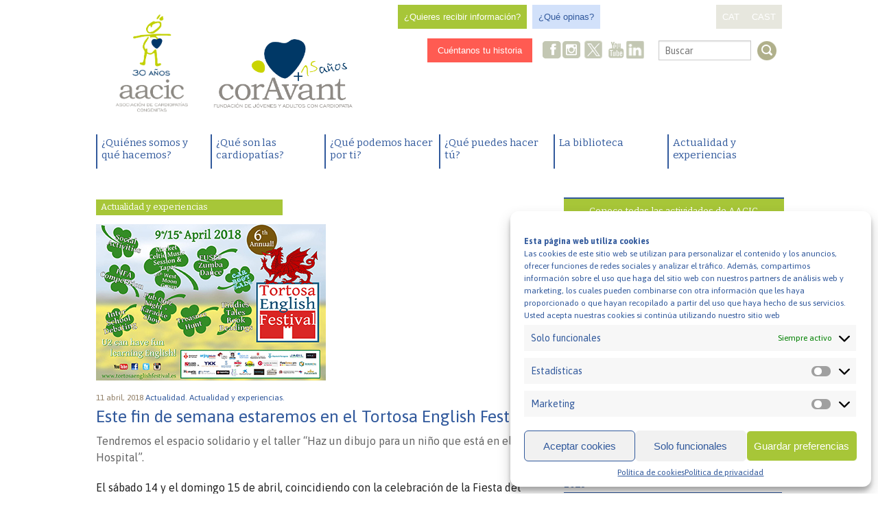

--- FILE ---
content_type: text/html; charset=UTF-8
request_url: https://www.aacic.org/es/news/este-fin-semana-estaremos-tortosa-english-festival/
body_size: 47016
content:
<!doctype html>
<!--[if lt IE 7]> <html class="no-js lt-ie9 lt-ie8 lt-ie7" lang="en"> <![endif]-->
<!--[if IE 7]>    <html class="no-js lt-ie9 lt-ie8" lang="en"> <![endif]-->
<!--[if IE 8]>    <html class="no-js lt-ie9" lang="en"> <![endif]-->
<!--[if gt IE 8]><!--> <html class="no-js" lang="es-ES" ><!--<![endif]-->
	<head>
		<meta charset="utf-8" />
		<meta name="viewport" content="width=device-width, initial-scale=1.0" />
		<title>Este fin de semana estaremos en el Tortosa English Festival - AACIC</title>
		
		<link rel="stylesheet" href="https://www.aacic.org/wp-content/themes/aacic-Foundation/css/normalize.css" />
		<link rel="stylesheet" href="https://www.aacic.org/wp-content/themes/aacic-Foundation/css/app.css" />
		<link rel="stylesheet" href="https://www.aacic.org/wp-content/themes/aacic-Foundation/css/aacic.css" />
		<link href='https://fonts.googleapis.com/css?family=Bitter:700,400|Asap:400,400italic,700,700italic' rel='stylesheet' type='text/css'>
		
		<link rel="icon" href="https://www.aacic.org/wp-content/themes/aacic-Foundation/assets/img/icons/favicon.ico" type="image/x-icon">
		<link rel="apple-touch-icon-precomposed" sizes="144x144" href="https://www.aacic.org/wp-content/themes/aacic-Foundation/assets/img/icons/apple-touch-icon-144x144-precomposed.png">
		<link rel="apple-touch-icon-precomposed" sizes="114x114" href="https://www.aacic.org/wp-content/themes/aacic-Foundation/assets/img/icons/apple-touch-icon-114x114-precomposed.png">
		<link rel="apple-touch-icon-precomposed" sizes="72x72" href="https://www.aacic.org/wp-content/themes/aacic-Foundation/assets/img/icons/apple-touch-icon-72x72-precomposed.png">
		<link rel="apple-touch-icon-precomposed" href="https://www.aacic.org/wp-content/themes/aacic-Foundation/assets/img/icons/apple-touch-icon-precomposed.png">
		
	<!--[if lt IE 9]>
		<script src="https://www.aacic.org/wp-content/themes/aacic-Foundation/js/html5shiv.js"></script>
	<![endif]-->
		
		<meta name='robots' content='index, follow, max-image-preview:large, max-snippet:-1, max-video-preview:-1' />
	<style>img:is([sizes="auto" i], [sizes^="auto," i]) { contain-intrinsic-size: 3000px 1500px }</style>
	<link rel="alternate" href="https://www.aacic.org/ca/news/aquest-cap-setmana-serem-al-tortosa-english-festival/" hreflang="ca" />
<link rel="alternate" href="https://www.aacic.org/es/news/este-fin-semana-estaremos-tortosa-english-festival/" hreflang="es" />

	<!-- This site is optimized with the Yoast SEO plugin v25.1 - https://yoast.com/wordpress/plugins/seo/ -->
	<link rel="canonical" href="https://www.aacic.org/es/news/este-fin-semana-estaremos-tortosa-english-festival/" />
	<meta property="og:locale" content="es_ES" />
	<meta property="og:locale:alternate" content="ca_ES" />
	<meta property="og:type" content="article" />
	<meta property="og:title" content="Este fin de semana estaremos en el Tortosa English Festival - AACIC" />
	<meta property="og:description" content="Tendremos el espacio solidario y el taller “Haz un dibujo para un niño que está en el Hospital”." />
	<meta property="og:url" content="https://www.aacic.org/es/news/este-fin-semana-estaremos-tortosa-english-festival/" />
	<meta property="og:site_name" content="AACIC" />
	<meta property="article:publisher" content="https://www.facebook.com/coravantaacic" />
	<meta property="article:modified_time" content="2018-04-11T10:21:03+00:00" />
	<meta property="og:image" content="https://www.aacic.org/wp-content/uploads/2018/04/Tortosa-English-Festival-cartell.jpg" />
	<meta property="og:image:width" content="335" />
	<meta property="og:image:height" content="228" />
	<meta property="og:image:type" content="image/jpeg" />
	<meta name="twitter:card" content="summary_large_image" />
	<meta name="twitter:site" content="@Coravant" />
	<meta name="twitter:label1" content="Tiempo de lectura" />
	<meta name="twitter:data1" content="1 minuto" />
	<script type="application/ld+json" class="yoast-schema-graph">{"@context":"https://schema.org","@graph":[{"@type":"WebPage","@id":"https://www.aacic.org/es/news/este-fin-semana-estaremos-tortosa-english-festival/","url":"https://www.aacic.org/es/news/este-fin-semana-estaremos-tortosa-english-festival/","name":"Este fin de semana estaremos en el Tortosa English Festival - AACIC","isPartOf":{"@id":"https://www.aacic.org/es/#website"},"primaryImageOfPage":{"@id":"https://www.aacic.org/es/news/este-fin-semana-estaremos-tortosa-english-festival/#primaryimage"},"image":{"@id":"https://www.aacic.org/es/news/este-fin-semana-estaremos-tortosa-english-festival/#primaryimage"},"thumbnailUrl":"https://www.aacic.org/wp-content/uploads/2018/04/Tortosa-English-Festival-cartell.jpg","datePublished":"2018-04-11T10:17:02+00:00","dateModified":"2018-04-11T10:21:03+00:00","breadcrumb":{"@id":"https://www.aacic.org/es/news/este-fin-semana-estaremos-tortosa-english-festival/#breadcrumb"},"inLanguage":"es","potentialAction":[{"@type":"ReadAction","target":["https://www.aacic.org/es/news/este-fin-semana-estaremos-tortosa-english-festival/"]}]},{"@type":"ImageObject","inLanguage":"es","@id":"https://www.aacic.org/es/news/este-fin-semana-estaremos-tortosa-english-festival/#primaryimage","url":"https://www.aacic.org/wp-content/uploads/2018/04/Tortosa-English-Festival-cartell.jpg","contentUrl":"https://www.aacic.org/wp-content/uploads/2018/04/Tortosa-English-Festival-cartell.jpg","width":335,"height":228},{"@type":"BreadcrumbList","@id":"https://www.aacic.org/es/news/este-fin-semana-estaremos-tortosa-english-festival/#breadcrumb","itemListElement":[{"@type":"ListItem","position":1,"name":"Portada","item":"https://www.aacic.org/es/"},{"@type":"ListItem","position":2,"name":"Notícies","item":"https://www.aacic.org/es/news/"},{"@type":"ListItem","position":3,"name":"Este fin de semana estaremos en el Tortosa English Festival"}]},{"@type":"WebSite","@id":"https://www.aacic.org/es/#website","url":"https://www.aacic.org/es/","name":"AACIC | Associació de Cardiopaties Congènites","description":"Associació de Cardiopaties Congènites","publisher":{"@id":"https://www.aacic.org/es/#organization"},"alternateName":"Associació de Cardiopaties Congènites","potentialAction":[{"@type":"SearchAction","target":{"@type":"EntryPoint","urlTemplate":"https://www.aacic.org/es/?s={search_term_string}"},"query-input":{"@type":"PropertyValueSpecification","valueRequired":true,"valueName":"search_term_string"}}],"inLanguage":"es"},{"@type":"Organization","@id":"https://www.aacic.org/es/#organization","name":"AACIC | Associació de Cardiopaties Congènites","alternateName":"Associació de Cardiopaties Congènites","url":"https://www.aacic.org/es/","logo":{"@type":"ImageObject","inLanguage":"es","@id":"https://www.aacic.org/es/#/schema/logo/image/","url":"https://www.aacic.org/wp-content/uploads/2024/01/logo_AACIC_30-ANYS_CATALA_HORITZONTAL.png","contentUrl":"https://www.aacic.org/wp-content/uploads/2024/01/logo_AACIC_30-ANYS_CATALA_HORITZONTAL.png","width":3054,"height":1754,"caption":"AACIC | Associació de Cardiopaties Congènites"},"image":{"@id":"https://www.aacic.org/es/#/schema/logo/image/"},"sameAs":["https://www.facebook.com/coravantaacic","https://x.com/Coravant","https://www.instagram.com/coravantaacic/","https://www.youtube.com/@CorAvantAACIC_cardiopaties","https://www.linkedin.com/company/fundacio-coravant/"]}]}</script>
	<!-- / Yoast SEO plugin. -->


<link rel='dns-prefetch' href='//www.aacic.org' />
<link rel='dns-prefetch' href='//code.jquery.com' />
<script type="text/javascript">
/* <![CDATA[ */
window._wpemojiSettings = {"baseUrl":"https:\/\/s.w.org\/images\/core\/emoji\/15.1.0\/72x72\/","ext":".png","svgUrl":"https:\/\/s.w.org\/images\/core\/emoji\/15.1.0\/svg\/","svgExt":".svg","source":{"concatemoji":"https:\/\/www.aacic.org\/wp-includes\/js\/wp-emoji-release.min.js"}};
/*! This file is auto-generated */
!function(i,n){var o,s,e;function c(e){try{var t={supportTests:e,timestamp:(new Date).valueOf()};sessionStorage.setItem(o,JSON.stringify(t))}catch(e){}}function p(e,t,n){e.clearRect(0,0,e.canvas.width,e.canvas.height),e.fillText(t,0,0);var t=new Uint32Array(e.getImageData(0,0,e.canvas.width,e.canvas.height).data),r=(e.clearRect(0,0,e.canvas.width,e.canvas.height),e.fillText(n,0,0),new Uint32Array(e.getImageData(0,0,e.canvas.width,e.canvas.height).data));return t.every(function(e,t){return e===r[t]})}function u(e,t,n){switch(t){case"flag":return n(e,"\ud83c\udff3\ufe0f\u200d\u26a7\ufe0f","\ud83c\udff3\ufe0f\u200b\u26a7\ufe0f")?!1:!n(e,"\ud83c\uddfa\ud83c\uddf3","\ud83c\uddfa\u200b\ud83c\uddf3")&&!n(e,"\ud83c\udff4\udb40\udc67\udb40\udc62\udb40\udc65\udb40\udc6e\udb40\udc67\udb40\udc7f","\ud83c\udff4\u200b\udb40\udc67\u200b\udb40\udc62\u200b\udb40\udc65\u200b\udb40\udc6e\u200b\udb40\udc67\u200b\udb40\udc7f");case"emoji":return!n(e,"\ud83d\udc26\u200d\ud83d\udd25","\ud83d\udc26\u200b\ud83d\udd25")}return!1}function f(e,t,n){var r="undefined"!=typeof WorkerGlobalScope&&self instanceof WorkerGlobalScope?new OffscreenCanvas(300,150):i.createElement("canvas"),a=r.getContext("2d",{willReadFrequently:!0}),o=(a.textBaseline="top",a.font="600 32px Arial",{});return e.forEach(function(e){o[e]=t(a,e,n)}),o}function t(e){var t=i.createElement("script");t.src=e,t.defer=!0,i.head.appendChild(t)}"undefined"!=typeof Promise&&(o="wpEmojiSettingsSupports",s=["flag","emoji"],n.supports={everything:!0,everythingExceptFlag:!0},e=new Promise(function(e){i.addEventListener("DOMContentLoaded",e,{once:!0})}),new Promise(function(t){var n=function(){try{var e=JSON.parse(sessionStorage.getItem(o));if("object"==typeof e&&"number"==typeof e.timestamp&&(new Date).valueOf()<e.timestamp+604800&&"object"==typeof e.supportTests)return e.supportTests}catch(e){}return null}();if(!n){if("undefined"!=typeof Worker&&"undefined"!=typeof OffscreenCanvas&&"undefined"!=typeof URL&&URL.createObjectURL&&"undefined"!=typeof Blob)try{var e="postMessage("+f.toString()+"("+[JSON.stringify(s),u.toString(),p.toString()].join(",")+"));",r=new Blob([e],{type:"text/javascript"}),a=new Worker(URL.createObjectURL(r),{name:"wpTestEmojiSupports"});return void(a.onmessage=function(e){c(n=e.data),a.terminate(),t(n)})}catch(e){}c(n=f(s,u,p))}t(n)}).then(function(e){for(var t in e)n.supports[t]=e[t],n.supports.everything=n.supports.everything&&n.supports[t],"flag"!==t&&(n.supports.everythingExceptFlag=n.supports.everythingExceptFlag&&n.supports[t]);n.supports.everythingExceptFlag=n.supports.everythingExceptFlag&&!n.supports.flag,n.DOMReady=!1,n.readyCallback=function(){n.DOMReady=!0}}).then(function(){return e}).then(function(){var e;n.supports.everything||(n.readyCallback(),(e=n.source||{}).concatemoji?t(e.concatemoji):e.wpemoji&&e.twemoji&&(t(e.twemoji),t(e.wpemoji)))}))}((window,document),window._wpemojiSettings);
/* ]]> */
</script>
<style id='wp-emoji-styles-inline-css' type='text/css'>

	img.wp-smiley, img.emoji {
		display: inline !important;
		border: none !important;
		box-shadow: none !important;
		height: 1em !important;
		width: 1em !important;
		margin: 0 0.07em !important;
		vertical-align: -0.1em !important;
		background: none !important;
		padding: 0 !important;
	}
</style>
<link rel='stylesheet' id='wp-block-library-css' href='https://www.aacic.org/wp-includes/css/dist/block-library/style.min.css' type='text/css' media='all' />
<style id='classic-theme-styles-inline-css' type='text/css'>
/*! This file is auto-generated */
.wp-block-button__link{color:#fff;background-color:#32373c;border-radius:9999px;box-shadow:none;text-decoration:none;padding:calc(.667em + 2px) calc(1.333em + 2px);font-size:1.125em}.wp-block-file__button{background:#32373c;color:#fff;text-decoration:none}
</style>
<style id='global-styles-inline-css' type='text/css'>
:root{--wp--preset--aspect-ratio--square: 1;--wp--preset--aspect-ratio--4-3: 4/3;--wp--preset--aspect-ratio--3-4: 3/4;--wp--preset--aspect-ratio--3-2: 3/2;--wp--preset--aspect-ratio--2-3: 2/3;--wp--preset--aspect-ratio--16-9: 16/9;--wp--preset--aspect-ratio--9-16: 9/16;--wp--preset--color--black: #000000;--wp--preset--color--cyan-bluish-gray: #abb8c3;--wp--preset--color--white: #ffffff;--wp--preset--color--pale-pink: #f78da7;--wp--preset--color--vivid-red: #cf2e2e;--wp--preset--color--luminous-vivid-orange: #ff6900;--wp--preset--color--luminous-vivid-amber: #fcb900;--wp--preset--color--light-green-cyan: #7bdcb5;--wp--preset--color--vivid-green-cyan: #00d084;--wp--preset--color--pale-cyan-blue: #8ed1fc;--wp--preset--color--vivid-cyan-blue: #0693e3;--wp--preset--color--vivid-purple: #9b51e0;--wp--preset--gradient--vivid-cyan-blue-to-vivid-purple: linear-gradient(135deg,rgba(6,147,227,1) 0%,rgb(155,81,224) 100%);--wp--preset--gradient--light-green-cyan-to-vivid-green-cyan: linear-gradient(135deg,rgb(122,220,180) 0%,rgb(0,208,130) 100%);--wp--preset--gradient--luminous-vivid-amber-to-luminous-vivid-orange: linear-gradient(135deg,rgba(252,185,0,1) 0%,rgba(255,105,0,1) 100%);--wp--preset--gradient--luminous-vivid-orange-to-vivid-red: linear-gradient(135deg,rgba(255,105,0,1) 0%,rgb(207,46,46) 100%);--wp--preset--gradient--very-light-gray-to-cyan-bluish-gray: linear-gradient(135deg,rgb(238,238,238) 0%,rgb(169,184,195) 100%);--wp--preset--gradient--cool-to-warm-spectrum: linear-gradient(135deg,rgb(74,234,220) 0%,rgb(151,120,209) 20%,rgb(207,42,186) 40%,rgb(238,44,130) 60%,rgb(251,105,98) 80%,rgb(254,248,76) 100%);--wp--preset--gradient--blush-light-purple: linear-gradient(135deg,rgb(255,206,236) 0%,rgb(152,150,240) 100%);--wp--preset--gradient--blush-bordeaux: linear-gradient(135deg,rgb(254,205,165) 0%,rgb(254,45,45) 50%,rgb(107,0,62) 100%);--wp--preset--gradient--luminous-dusk: linear-gradient(135deg,rgb(255,203,112) 0%,rgb(199,81,192) 50%,rgb(65,88,208) 100%);--wp--preset--gradient--pale-ocean: linear-gradient(135deg,rgb(255,245,203) 0%,rgb(182,227,212) 50%,rgb(51,167,181) 100%);--wp--preset--gradient--electric-grass: linear-gradient(135deg,rgb(202,248,128) 0%,rgb(113,206,126) 100%);--wp--preset--gradient--midnight: linear-gradient(135deg,rgb(2,3,129) 0%,rgb(40,116,252) 100%);--wp--preset--font-size--small: 13px;--wp--preset--font-size--medium: 20px;--wp--preset--font-size--large: 36px;--wp--preset--font-size--x-large: 42px;--wp--preset--spacing--20: 0.44rem;--wp--preset--spacing--30: 0.67rem;--wp--preset--spacing--40: 1rem;--wp--preset--spacing--50: 1.5rem;--wp--preset--spacing--60: 2.25rem;--wp--preset--spacing--70: 3.38rem;--wp--preset--spacing--80: 5.06rem;--wp--preset--shadow--natural: 6px 6px 9px rgba(0, 0, 0, 0.2);--wp--preset--shadow--deep: 12px 12px 50px rgba(0, 0, 0, 0.4);--wp--preset--shadow--sharp: 6px 6px 0px rgba(0, 0, 0, 0.2);--wp--preset--shadow--outlined: 6px 6px 0px -3px rgba(255, 255, 255, 1), 6px 6px rgba(0, 0, 0, 1);--wp--preset--shadow--crisp: 6px 6px 0px rgba(0, 0, 0, 1);}:where(.is-layout-flex){gap: 0.5em;}:where(.is-layout-grid){gap: 0.5em;}body .is-layout-flex{display: flex;}.is-layout-flex{flex-wrap: wrap;align-items: center;}.is-layout-flex > :is(*, div){margin: 0;}body .is-layout-grid{display: grid;}.is-layout-grid > :is(*, div){margin: 0;}:where(.wp-block-columns.is-layout-flex){gap: 2em;}:where(.wp-block-columns.is-layout-grid){gap: 2em;}:where(.wp-block-post-template.is-layout-flex){gap: 1.25em;}:where(.wp-block-post-template.is-layout-grid){gap: 1.25em;}.has-black-color{color: var(--wp--preset--color--black) !important;}.has-cyan-bluish-gray-color{color: var(--wp--preset--color--cyan-bluish-gray) !important;}.has-white-color{color: var(--wp--preset--color--white) !important;}.has-pale-pink-color{color: var(--wp--preset--color--pale-pink) !important;}.has-vivid-red-color{color: var(--wp--preset--color--vivid-red) !important;}.has-luminous-vivid-orange-color{color: var(--wp--preset--color--luminous-vivid-orange) !important;}.has-luminous-vivid-amber-color{color: var(--wp--preset--color--luminous-vivid-amber) !important;}.has-light-green-cyan-color{color: var(--wp--preset--color--light-green-cyan) !important;}.has-vivid-green-cyan-color{color: var(--wp--preset--color--vivid-green-cyan) !important;}.has-pale-cyan-blue-color{color: var(--wp--preset--color--pale-cyan-blue) !important;}.has-vivid-cyan-blue-color{color: var(--wp--preset--color--vivid-cyan-blue) !important;}.has-vivid-purple-color{color: var(--wp--preset--color--vivid-purple) !important;}.has-black-background-color{background-color: var(--wp--preset--color--black) !important;}.has-cyan-bluish-gray-background-color{background-color: var(--wp--preset--color--cyan-bluish-gray) !important;}.has-white-background-color{background-color: var(--wp--preset--color--white) !important;}.has-pale-pink-background-color{background-color: var(--wp--preset--color--pale-pink) !important;}.has-vivid-red-background-color{background-color: var(--wp--preset--color--vivid-red) !important;}.has-luminous-vivid-orange-background-color{background-color: var(--wp--preset--color--luminous-vivid-orange) !important;}.has-luminous-vivid-amber-background-color{background-color: var(--wp--preset--color--luminous-vivid-amber) !important;}.has-light-green-cyan-background-color{background-color: var(--wp--preset--color--light-green-cyan) !important;}.has-vivid-green-cyan-background-color{background-color: var(--wp--preset--color--vivid-green-cyan) !important;}.has-pale-cyan-blue-background-color{background-color: var(--wp--preset--color--pale-cyan-blue) !important;}.has-vivid-cyan-blue-background-color{background-color: var(--wp--preset--color--vivid-cyan-blue) !important;}.has-vivid-purple-background-color{background-color: var(--wp--preset--color--vivid-purple) !important;}.has-black-border-color{border-color: var(--wp--preset--color--black) !important;}.has-cyan-bluish-gray-border-color{border-color: var(--wp--preset--color--cyan-bluish-gray) !important;}.has-white-border-color{border-color: var(--wp--preset--color--white) !important;}.has-pale-pink-border-color{border-color: var(--wp--preset--color--pale-pink) !important;}.has-vivid-red-border-color{border-color: var(--wp--preset--color--vivid-red) !important;}.has-luminous-vivid-orange-border-color{border-color: var(--wp--preset--color--luminous-vivid-orange) !important;}.has-luminous-vivid-amber-border-color{border-color: var(--wp--preset--color--luminous-vivid-amber) !important;}.has-light-green-cyan-border-color{border-color: var(--wp--preset--color--light-green-cyan) !important;}.has-vivid-green-cyan-border-color{border-color: var(--wp--preset--color--vivid-green-cyan) !important;}.has-pale-cyan-blue-border-color{border-color: var(--wp--preset--color--pale-cyan-blue) !important;}.has-vivid-cyan-blue-border-color{border-color: var(--wp--preset--color--vivid-cyan-blue) !important;}.has-vivid-purple-border-color{border-color: var(--wp--preset--color--vivid-purple) !important;}.has-vivid-cyan-blue-to-vivid-purple-gradient-background{background: var(--wp--preset--gradient--vivid-cyan-blue-to-vivid-purple) !important;}.has-light-green-cyan-to-vivid-green-cyan-gradient-background{background: var(--wp--preset--gradient--light-green-cyan-to-vivid-green-cyan) !important;}.has-luminous-vivid-amber-to-luminous-vivid-orange-gradient-background{background: var(--wp--preset--gradient--luminous-vivid-amber-to-luminous-vivid-orange) !important;}.has-luminous-vivid-orange-to-vivid-red-gradient-background{background: var(--wp--preset--gradient--luminous-vivid-orange-to-vivid-red) !important;}.has-very-light-gray-to-cyan-bluish-gray-gradient-background{background: var(--wp--preset--gradient--very-light-gray-to-cyan-bluish-gray) !important;}.has-cool-to-warm-spectrum-gradient-background{background: var(--wp--preset--gradient--cool-to-warm-spectrum) !important;}.has-blush-light-purple-gradient-background{background: var(--wp--preset--gradient--blush-light-purple) !important;}.has-blush-bordeaux-gradient-background{background: var(--wp--preset--gradient--blush-bordeaux) !important;}.has-luminous-dusk-gradient-background{background: var(--wp--preset--gradient--luminous-dusk) !important;}.has-pale-ocean-gradient-background{background: var(--wp--preset--gradient--pale-ocean) !important;}.has-electric-grass-gradient-background{background: var(--wp--preset--gradient--electric-grass) !important;}.has-midnight-gradient-background{background: var(--wp--preset--gradient--midnight) !important;}.has-small-font-size{font-size: var(--wp--preset--font-size--small) !important;}.has-medium-font-size{font-size: var(--wp--preset--font-size--medium) !important;}.has-large-font-size{font-size: var(--wp--preset--font-size--large) !important;}.has-x-large-font-size{font-size: var(--wp--preset--font-size--x-large) !important;}
:where(.wp-block-post-template.is-layout-flex){gap: 1.25em;}:where(.wp-block-post-template.is-layout-grid){gap: 1.25em;}
:where(.wp-block-columns.is-layout-flex){gap: 2em;}:where(.wp-block-columns.is-layout-grid){gap: 2em;}
:root :where(.wp-block-pullquote){font-size: 1.5em;line-height: 1.6;}
</style>
<link rel='stylesheet' id='contact-form-7-css' href='https://www.aacic.org/wp-content/plugins/contact-form-7/includes/css/styles.css' type='text/css' media='all' />
<link rel='stylesheet' id='mc4wp-form-basic-css' href='https://www.aacic.org/wp-content/plugins/mailchimp-for-wp/assets/css/form-basic.css' type='text/css' media='all' />
<link rel='stylesheet' id='cmplz-general-css' href='https://www.aacic.org/wp-content/plugins/complianz-gdpr/assets/css/cookieblocker.min.css' type='text/css' media='all' />
<link rel='stylesheet' id='jquid_jquery_calendar_stylesheet-css' href='//code.jquery.com/ui/1.11.1/themes/smoothness/jquery-ui.css' type='text/css' media='all' />
<script type="text/javascript" src="https://www.aacic.org/wp-content/themes/aacic-Foundation/js/modernizr/modernizr.min.js" id="modernizr-js"></script>
<script type="text/javascript" src="https://www.aacic.org/wp-content/themes/aacic-Foundation/js/jquery.min.js" id="jquery-js"></script>
<script type="text/javascript" src="https://www.aacic.org/wp-content/themes/aacic-Foundation/js/jquery-ui.min.js" id="jquery-ui-js"></script>
<link rel="https://api.w.org/" href="https://www.aacic.org/wp-json/" /><link rel="alternate" title="oEmbed (JSON)" type="application/json+oembed" href="https://www.aacic.org/wp-json/oembed/1.0/embed?url=https%3A%2F%2Fwww.aacic.org%2Fes%2Fnews%2Feste-fin-semana-estaremos-tortosa-english-festival%2F" />
<link rel="alternate" title="oEmbed (XML)" type="text/xml+oembed" href="https://www.aacic.org/wp-json/oembed/1.0/embed?url=https%3A%2F%2Fwww.aacic.org%2Fes%2Fnews%2Feste-fin-semana-estaremos-tortosa-english-festival%2F&#038;format=xml" />
<script type="text/plain" data-service="google-analytics" data-category="statistics">
  (function(i,s,o,g,r,a,m){i['GoogleAnalyticsObject']=r;i[r]=i[r]||function(){
  (i[r].q=i[r].q||[]).push(arguments)},i[r].l=1*new Date();a=s.createElement(o),
  m=s.getElementsByTagName(o)[0];a.async=1;a.src=g;m.parentNode.insertBefore(a,m)
  })(window,document,'script','//www.google-analytics.com/analytics.js','ga');
 
  ga('create', 'UA-28441119-1', 'auto');
  ga('send', 'pageview');
 
</script>

<!-- Global site tag (gtag.js) - Google Analytics -->
<script type="text/plain" data-service="google-analytics" data-category="statistics" async data-cmplz-src="https://www.googletagmanager.com/gtag/js?id=G-TBLEWGXCYS"></script>
<script>
  window.dataLayer = window.dataLayer || [];
  function gtag(){dataLayer.push(arguments);}
  gtag('js', new Date());

  gtag('config', 'G-TBLEWGXCYS');
</script>			<style>.cmplz-hidden {
					display: none !important;
				}</style>	</head>
	<body data-cmplz=1 class="wp-singular news-template-default single single-news postid-11697 wp-theme-aacic-Foundation">
		
	<div class="off-canvas-wrap" data-offcanvas>
		<div class="inner-wrap">
	
		
	<nav class="tab-bar show-for-small-only">
		<section class="left-small">
			<a class="left-off-canvas-toggle menu-icon" href="#"><span></span></a>
		</section>
		<section class="middle tab-bar-section">
			
			<h1 class="title"><a title="AACIC" href="https://www.aacic.org/es" rel="home"> AACIC</a></h1>
			<h2>Associació de Cardiopaties Congènites</h2>
		</section>
	</nav>

		<aside class="left-off-canvas-menu">
	    <ul id="menu-general-es" class="off-canvas-list"><li id="menu-item-357" class="menu-posicio1 menu-item menu-item-type-post_type menu-item-object-page menu-item-has-children has-dropdown menu-item-357"><a href="https://www.aacic.org/es/quienes-somos-y-que-hacemos/">¿Quiénes somos y qué hacemos?</a>
<ul class="sub-menu dropdown">
	<li id="menu-item-28615" class="menu-item menu-item-type-post_type menu-item-object-page menu-item-28615"><a href="https://www.aacic.org/es/quienes-somos-y-que-hacemos/mision-vision-y-valores/">Misión, visión y valores</a></li>
	<li id="menu-item-26235" class="menu-item menu-item-type-post_type menu-item-object-page menu-item-26235"><a href="https://www.aacic.org/es/quienes-somos-y-que-hacemos/servicios-y-proyectos/">Servicios y proyectos</a></li>
	<li id="menu-item-26737" class="menu-item menu-item-type-post_type menu-item-object-page menu-item-26737"><a href="https://www.aacic.org/es/investigacion-en-cardiopatias/">Investigación en cardiopatías</a></li>
	<li id="menu-item-333" class="menu-item menu-item-type-post_type menu-item-object-page menu-item-333"><a href="https://www.aacic.org/es/quienes-somos-y-que-hacemos/organizacion/">Organización</a></li>
	<li id="menu-item-20935" class="menu-item menu-item-type-post_type menu-item-object-page menu-item-20935"><a href="https://www.aacic.org/es/quienes-somos-y-que-hacemos/memorias-anuales/">Memorias anuales de AACIC</a></li>
	<li id="menu-item-28687" class="menu-item menu-item-type-post_type menu-item-object-page menu-item-28687"><a href="https://www.aacic.org/es/quienes-somos-y-que-hacemos/colaboradoras/">Colaboradoras</a></li>
	<li id="menu-item-20934" class="menu-item menu-item-type-post_type menu-item-object-page menu-item-20934"><a href="https://www.aacic.org/es/quienes-somos-y-que-hacemos/transparencia/">Transparencia</a></li>
	<li id="menu-item-17571" class="menu-item menu-item-type-post_type menu-item-object-page menu-item-17571"><a href="https://www.aacic.org/es/quienes-somos-y-que-hacemos/contacta-con-nosotras/">Contacta con nosotras</a></li>
</ul>
</li>
<li id="menu-item-366" class="menu-posicio2 menu-item menu-item-type-post_type menu-item-object-page menu-item-has-children has-dropdown menu-item-366"><a href="https://www.aacic.org/es/que-son-las-cardiopatias/">¿Qué son las cardiopatías?</a>
<ul class="sub-menu dropdown">
	<li id="menu-item-370" class="menu-item menu-item-type-post_type menu-item-object-page menu-item-370"><a href="https://www.aacic.org/es/que-son-las-cardiopatias/las-cardiopatias/">¿Cuáles son las cardiopatías congénitas más frecuentes?</a></li>
	<li id="menu-item-597" class="menu-item menu-item-type-post_type menu-item-object-page menu-item-597"><a href="https://www.aacic.org/es/que-son-las-cardiopatias/cuales-son-las-repercusiones-generales-de-las-casrdiopatias-congenitas/">¿Cuáles son las repercusiones generales de tenen una cardiopatía congénita?</a></li>
	<li id="menu-item-607" class="menu-item menu-item-type-post_type menu-item-object-page menu-item-607"><a href="https://www.aacic.org/es/que-son-las-cardiopatias/cual-es-el-tratamiento-de-las-cardiopatias-congenitas/">¿Cuál es el tratamiento de las cardiopatías congénitas?</a></li>
	<li id="menu-item-924" class="menu-item menu-item-type-post_type menu-item-object-page menu-item-924"><a href="https://www.aacic.org/es/que-son-las-cardiopatias/recursos-de-interes/">Recursos de interés</a></li>
	<li id="menu-item-369" class="menu-item menu-item-type-post_type menu-item-object-page menu-item-369"><a href="https://www.aacic.org/es/que-son-las-cardiopatias/preguntas-frecuentes/">Preguntas frecuentes</a></li>
</ul>
</li>
<li id="menu-item-382" class="menu-posicio5 menu-item menu-item-type-post_type menu-item-object-page menu-item-has-children has-dropdown menu-item-382"><a href="https://www.aacic.org/es/que-podemos-hacer-por-ti/">¿Qué podemos hacer por ti?</a>
<ul class="sub-menu dropdown">
	<li id="menu-item-344" class="menu-item menu-item-type-post_type menu-item-object-page menu-item-344"><a href="https://www.aacic.org/es/que-podemos-hacer-por-ti/tu-hijo-ha-nacido-con-una-cardiopatia-congenita/">¿Tu hijo o hija ha nacido con una cardiopatía congénita?</a></li>
	<li id="menu-item-350" class="menu-item menu-item-type-post_type menu-item-object-page menu-item-350"><a href="https://www.aacic.org/es/que-podemos-hacer-por-ti/tienes-un-corazon-especial/">¿Tienes un corazón especial?</a></li>
	<li id="menu-item-1303" class="menu-item menu-item-type-post_type menu-item-object-page menu-item-1303"><a href="https://www.aacic.org/es/que-podemos-hacer-por-ti/eres-un-chico-o-una-chica-joven-y-tienes-una-cardiopatia/">¿Eres un chico o una chica joven y tienes una cardiopatía?</a></li>
	<li id="menu-item-1336" class="menu-item menu-item-type-post_type menu-item-object-page menu-item-1336"><a href="https://www.aacic.org/es/que-podemos-hacer-por-ti/tienes-una-cardiopatia-hablemos-de-ello/">¿Tienes una cardiopatía? Hablemos de ello</a></li>
	<li id="menu-item-1367" class="menu-item menu-item-type-post_type menu-item-object-page menu-item-1367"><a href="https://www.aacic.org/es/que-podemos-hacer-por-ti/eres-profesional-de-la-educacion-y-tienes-relacion-con-personas-que-tienen-una-cardiopatia/">¿Eres profesional de la educación y tienes relación con personas que tienen una cardiopatía?</a></li>
</ul>
</li>
<li id="menu-item-376" class="menu-posicio4 menu-item menu-item-type-post_type menu-item-object-page menu-item-has-children has-dropdown menu-item-376"><a href="https://www.aacic.org/es/que-puedes-hacer-tu/">¿Qué puedes hacer tú?</a>
<ul class="sub-menu dropdown">
	<li id="menu-item-340" class="menu-item menu-item-type-post_type menu-item-object-page menu-item-340"><a href="https://www.aacic.org/es/que-puedes-hacer-tu/hazte-socio-o-socia-de-aacic/">Hazte socio o socia de AACIC</a></li>
	<li id="menu-item-16430" class="menu-item menu-item-type-post_type menu-item-object-page menu-item-16430"><a href="https://www.aacic.org/es/que-puedes-hacer-tu/haz-una-donacion-aacic/">Haz una donación a AACIC</a></li>
	<li id="menu-item-23732" class="menu-item menu-item-type-post_type menu-item-object-page menu-item-23732"><a href="https://www.aacic.org/es/que-puedes-hacer-tu/hazte-socio-o-socia-de-coravant/">Hazte socio o socia de CorAvant</a></li>
	<li id="menu-item-1410" class="menu-item menu-item-type-post_type menu-item-object-page menu-item-1410"><a href="https://www.aacic.org/es/que-puedes-hacer-tu/haz-una-donacion-a-la-fundacion-coravant/">Haz una donación a CorAvant</a></li>
	<li id="menu-item-341" class="menu-item menu-item-type-post_type menu-item-object-page menu-item-341"><a href="https://www.aacic.org/es/que-puedes-hacer-tu/hazte-voluntario-o-voluntaria/">Hazte voluntario o voluntaria</a></li>
	<li id="menu-item-19558" class="menu-item menu-item-type-post_type menu-item-object-page menu-item-19558"><a href="https://www.aacic.org/es/que-puedes-hacer-tu/colabora-por-1-euro-al-mes/">Colabora por 1 € al mes</a></li>
	<li id="menu-item-339" class="menu-item menu-item-type-post_type menu-item-object-page menu-item-339"><a href="https://www.aacic.org/es/que-puedes-hacer-tu/colabora-como-empresa/">Colabora como empresa</a></li>
	<li id="menu-item-23654" class="menu-item menu-item-type-post_type menu-item-object-page menu-item-23654"><a href="https://www.aacic.org/es/que-puedes-hacer-tu/crea-tu-iniciativa-solidaria/">Crea tu iniciativa solidaria</a></li>
	<li id="menu-item-1419" class="menu-item menu-item-type-post_type menu-item-object-page menu-item-1419"><a href="https://www.aacic.org/es/que-puedes-hacer-tu/haz-un-legado-solidario/">Déjanos tu legado solidario</a></li>
</ul>
</li>
<li id="menu-item-337" class="menu-posicio3 menu-item menu-item-type-taxonomy menu-item-object-editorial menu-item-has-children has-dropdown menu-item-337"><a href="https://www.aacic.org/es/editorial/editorial-es/">La biblioteca</a>
<ul class="sub-menu dropdown">
	<li id="menu-item-5482" class="menu-item menu-item-type-taxonomy menu-item-object-editorial menu-item-5482"><a href="https://www.aacic.org/es/editorial/revistas-y-boletines/">Revistas y Boletines</a></li>
	<li id="menu-item-4112" class="menu-item menu-item-type-taxonomy menu-item-object-editorial menu-item-4112"><a href="https://www.aacic.org/es/editorial/articulos-de-interes/">Artículos de interés</a></li>
	<li id="menu-item-3863" class="menu-item menu-item-type-taxonomy menu-item-object-editorial menu-item-3863"><a href="https://www.aacic.org/es/editorial/una-conversacion-con/">Una conversación con…</a></li>
</ul>
</li>
<li id="menu-item-2516" class="menu-posicio6 menu-item menu-item-type-taxonomy menu-item-object-topic current-news-ancestor current-menu-parent current-news-parent menu-item-has-children has-dropdown menu-item-2516"><a href="https://www.aacic.org/es/topic/actualidad-y-experiencias/">Actualidad y experiencias</a>
<ul class="sub-menu dropdown">
	<li id="menu-item-131" class="menu-item menu-item-type-taxonomy menu-item-object-topic current-news-ancestor current-menu-parent current-news-parent menu-item-131"><a href="https://www.aacic.org/es/topic/actualidad/">Actualidad</a></li>
	<li id="menu-item-132" class="menu-item menu-item-type-taxonomy menu-item-object-topic menu-item-132"><a href="https://www.aacic.org/es/topic/historias-como-la-tuya/">El blog de Historias como la tuya</a></li>
	<li id="menu-item-5123" class="menu-item menu-item-type-taxonomy menu-item-object-topic menu-item-5123"><a href="https://www.aacic.org/es/topic/aventuras-cor/">Aventuras.Cor</a></li>
</ul>
</li>
</ul>	</aside>

	
	<div class="top-bar-container contain-to-grid show-for-medium-up">
    <!-- header nav-->
    <nav class="top-bar" data-topbar="">
        <ul class="title-area">
            <!--- <li class="name">
                <h1><a title="" href="" rel="home"></a></h1>
                <h2><a title="" href="" rel="home"></a></h2>
            </li> -->
            <li class="coravant">
                <a href ="https://www.aacic.org/es"><img class="aacic-logo-es" src="https://www.aacic.org/wp-content/uploads/2024/03/logo_AACIC_30-ANOS_CASTELLANO-VERTICAL-1.png" style="height: 180px;" alt='coravant' title='coravant'></a>
				<a href ="https://www.aacic.org/es"><img class="aacic-logo-ca" src="https://www.aacic.org/wp-content/uploads/2024/03/logo_AACIC_30-ANYS_CATALA_VERTICAL-1.png" style="height: 180px;" alt='coravant' title='coravant'></a>
				<img class="coravant-cat" src="https://www.aacic.org/wp-content/uploads/2024/03/LOGO_CORAVANT-15-anys_CATALA.png" style="height: 150px;" alt='coravant' title='coravant'>
				<img class="coravant-es" src="https://www.aacic.org/wp-content/uploads/2024/03/LOGO_CORAVANT-15-anys_CASTELLANO.png" style="height: 150px;" alt='coravant' title='coravant'>
                <h2>Fundación corAvant</h2>
            </li>
        </ul>

    <section class="top-bar-section">

    <!-- top menu fila 01-->
    <div class="line-one row right">


        	<ul id="menu-newsletter-es" class="newsletter top-bar-menu left"><li id="menu-item-797" class="newsletter menu-item menu-item-type-post_type menu-item-object-page menu-item-797"><a href="https://www.aacic.org/es/quiero-recibir-informacion/">¿Quieres recibir información?</a></li>
<li id="menu-item-8592" class="contacte menu-item menu-item-type-post_type menu-item-object-page menu-item-8592"><a href="https://www.aacic.org/es/quienes-somos-y-que-hacemos/que-opinas/">¿Qué opinas?</a></li>
</ul>        	<ul id="menu-menu-idioma" class="lang"><li id="menu-item-165-ca" class="lang-item lang-item-17 lang-item-ca lang-item-first menu-item menu-item-type-custom menu-item-object-custom menu-item-165-ca"><a href="https://www.aacic.org/ca/news/aquest-cap-setmana-serem-al-tortosa-english-festival/" hreflang="ca" lang="ca">CAT</a></li>
<li id="menu-item-165-es" class="lang-item lang-item-19 lang-item-es current-lang menu-item menu-item-type-custom menu-item-object-custom menu-item-165-es"><a href="https://www.aacic.org/es/news/este-fin-semana-estaremos-tortosa-english-festival/" hreflang="es-ES" lang="es-ES">CAST</a></li>
</ul>

     </div> <!-- END top menu fila 01-->

     <!-- top menu fila 02-->
     <div class="line-two row right">
       	<div class="header-search right">
			<form role="search" method="get" id="searchform" action="https://www.aacic.org/es/">
	<div class="row collapse">
				<div class="small-9 columns">

			 
			<input type="text" value="" name="s" id="s" placeholder="Buscar">
		</div>
				<div class="small-3 columns">
			<input type="submit" id="searchsubmit" value="Buscar" class="prefix button">
		</div>
			</div>
</form>
		</div>


            	<ul id="menu-social-es" class="top-bar-menu right"><li id="menu-item-8591" class="historia menu-item menu-item-type-post_type menu-item-object-page menu-item-8591"><a href="https://www.aacic.org/es/historias-como-la-tuya/">Cuéntanos tu historia</a></li>
<li id="menu-item-8" class="facebook menu-item menu-item-type-custom menu-item-object-custom menu-item-8"><a target="_blank" href="https://www.facebook.com/coravantaacic">Facebook</a></li>
<li id="menu-item-1036" class="instagram menu-item menu-item-type-custom menu-item-object-custom menu-item-1036"><a target="_blank" href="https://www.instagram.com/coravantaacic/">Instagram</a></li>
<li id="menu-item-15" class="twitter menu-item menu-item-type-custom menu-item-object-custom menu-item-15"><a target="_blank" href="https://twitter.com/coravant">Twitter</a></li>
<li id="menu-item-9" class="youtube menu-item menu-item-type-custom menu-item-object-custom menu-item-9"><a target="_blank" href="https://youtube.com/@CorAvantAACIC_cardiopaties">Youtube</a></li>
<li id="menu-item-26821" class="linkedin menu-item menu-item-type-custom menu-item-object-custom menu-item-26821"><a target="_blank" href="https://www.linkedin.com/company/fundacio-coravant/">.</a></li>
</ul>       </div> <!-- END top menu fila 02-->


        </section>

    </nav><!-- END header nav-->


    <!-- main menu -->
    <nav class="menu-aacic" data-topbar="">

			<ul id="menu-general-es-1" class="menu-general"><li class="menu-posicio1 menu-item menu-item-type-post_type menu-item-object-page menu-item-has-children has-dropdown menu-item-357"><a href="https://www.aacic.org/es/quienes-somos-y-que-hacemos/">¿Quiénes somos y qué hacemos?</a>
<ul class="sub-menu dropdown">
	<li class="menu-item menu-item-type-post_type menu-item-object-page menu-item-28615"><a href="https://www.aacic.org/es/quienes-somos-y-que-hacemos/mision-vision-y-valores/">Misión, visión y valores</a></li>
	<li class="menu-item menu-item-type-post_type menu-item-object-page menu-item-26235"><a href="https://www.aacic.org/es/quienes-somos-y-que-hacemos/servicios-y-proyectos/">Servicios y proyectos</a></li>
	<li class="menu-item menu-item-type-post_type menu-item-object-page menu-item-26737"><a href="https://www.aacic.org/es/investigacion-en-cardiopatias/">Investigación en cardiopatías</a></li>
	<li class="menu-item menu-item-type-post_type menu-item-object-page menu-item-333"><a href="https://www.aacic.org/es/quienes-somos-y-que-hacemos/organizacion/">Organización</a></li>
	<li class="menu-item menu-item-type-post_type menu-item-object-page menu-item-20935"><a href="https://www.aacic.org/es/quienes-somos-y-que-hacemos/memorias-anuales/">Memorias anuales de AACIC</a></li>
	<li class="menu-item menu-item-type-post_type menu-item-object-page menu-item-28687"><a href="https://www.aacic.org/es/quienes-somos-y-que-hacemos/colaboradoras/">Colaboradoras</a></li>
	<li class="menu-item menu-item-type-post_type menu-item-object-page menu-item-20934"><a href="https://www.aacic.org/es/quienes-somos-y-que-hacemos/transparencia/">Transparencia</a></li>
	<li class="menu-item menu-item-type-post_type menu-item-object-page menu-item-17571"><a href="https://www.aacic.org/es/quienes-somos-y-que-hacemos/contacta-con-nosotras/">Contacta con nosotras</a></li>
</ul>
</li>
<li class="menu-posicio2 menu-item menu-item-type-post_type menu-item-object-page menu-item-has-children has-dropdown menu-item-366"><a href="https://www.aacic.org/es/que-son-las-cardiopatias/">¿Qué son las cardiopatías?</a>
<ul class="sub-menu dropdown">
	<li class="menu-item menu-item-type-post_type menu-item-object-page menu-item-370"><a href="https://www.aacic.org/es/que-son-las-cardiopatias/las-cardiopatias/">¿Cuáles son las cardiopatías congénitas más frecuentes?</a></li>
	<li class="menu-item menu-item-type-post_type menu-item-object-page menu-item-597"><a href="https://www.aacic.org/es/que-son-las-cardiopatias/cuales-son-las-repercusiones-generales-de-las-casrdiopatias-congenitas/">¿Cuáles son las repercusiones generales de tenen una cardiopatía congénita?</a></li>
	<li class="menu-item menu-item-type-post_type menu-item-object-page menu-item-607"><a href="https://www.aacic.org/es/que-son-las-cardiopatias/cual-es-el-tratamiento-de-las-cardiopatias-congenitas/">¿Cuál es el tratamiento de las cardiopatías congénitas?</a></li>
	<li class="menu-item menu-item-type-post_type menu-item-object-page menu-item-924"><a href="https://www.aacic.org/es/que-son-las-cardiopatias/recursos-de-interes/">Recursos de interés</a></li>
	<li class="menu-item menu-item-type-post_type menu-item-object-page menu-item-369"><a href="https://www.aacic.org/es/que-son-las-cardiopatias/preguntas-frecuentes/">Preguntas frecuentes</a></li>
</ul>
</li>
<li class="menu-posicio5 menu-item menu-item-type-post_type menu-item-object-page menu-item-has-children has-dropdown menu-item-382"><a href="https://www.aacic.org/es/que-podemos-hacer-por-ti/">¿Qué podemos hacer por ti?</a>
<ul class="sub-menu dropdown">
	<li class="menu-item menu-item-type-post_type menu-item-object-page menu-item-344"><a href="https://www.aacic.org/es/que-podemos-hacer-por-ti/tu-hijo-ha-nacido-con-una-cardiopatia-congenita/">¿Tu hijo o hija ha nacido con una cardiopatía congénita?</a></li>
	<li class="menu-item menu-item-type-post_type menu-item-object-page menu-item-350"><a href="https://www.aacic.org/es/que-podemos-hacer-por-ti/tienes-un-corazon-especial/">¿Tienes un corazón especial?</a></li>
	<li class="menu-item menu-item-type-post_type menu-item-object-page menu-item-1303"><a href="https://www.aacic.org/es/que-podemos-hacer-por-ti/eres-un-chico-o-una-chica-joven-y-tienes-una-cardiopatia/">¿Eres un chico o una chica joven y tienes una cardiopatía?</a></li>
	<li class="menu-item menu-item-type-post_type menu-item-object-page menu-item-1336"><a href="https://www.aacic.org/es/que-podemos-hacer-por-ti/tienes-una-cardiopatia-hablemos-de-ello/">¿Tienes una cardiopatía? Hablemos de ello</a></li>
	<li class="menu-item menu-item-type-post_type menu-item-object-page menu-item-1367"><a href="https://www.aacic.org/es/que-podemos-hacer-por-ti/eres-profesional-de-la-educacion-y-tienes-relacion-con-personas-que-tienen-una-cardiopatia/">¿Eres profesional de la educación y tienes relación con personas que tienen una cardiopatía?</a></li>
</ul>
</li>
<li class="menu-posicio4 menu-item menu-item-type-post_type menu-item-object-page menu-item-has-children has-dropdown menu-item-376"><a href="https://www.aacic.org/es/que-puedes-hacer-tu/">¿Qué puedes hacer tú?</a>
<ul class="sub-menu dropdown">
	<li class="menu-item menu-item-type-post_type menu-item-object-page menu-item-340"><a href="https://www.aacic.org/es/que-puedes-hacer-tu/hazte-socio-o-socia-de-aacic/">Hazte socio o socia de AACIC</a></li>
	<li class="menu-item menu-item-type-post_type menu-item-object-page menu-item-16430"><a href="https://www.aacic.org/es/que-puedes-hacer-tu/haz-una-donacion-aacic/">Haz una donación a AACIC</a></li>
	<li class="menu-item menu-item-type-post_type menu-item-object-page menu-item-23732"><a href="https://www.aacic.org/es/que-puedes-hacer-tu/hazte-socio-o-socia-de-coravant/">Hazte socio o socia de CorAvant</a></li>
	<li class="menu-item menu-item-type-post_type menu-item-object-page menu-item-1410"><a href="https://www.aacic.org/es/que-puedes-hacer-tu/haz-una-donacion-a-la-fundacion-coravant/">Haz una donación a CorAvant</a></li>
	<li class="menu-item menu-item-type-post_type menu-item-object-page menu-item-341"><a href="https://www.aacic.org/es/que-puedes-hacer-tu/hazte-voluntario-o-voluntaria/">Hazte voluntario o voluntaria</a></li>
	<li class="menu-item menu-item-type-post_type menu-item-object-page menu-item-19558"><a href="https://www.aacic.org/es/que-puedes-hacer-tu/colabora-por-1-euro-al-mes/">Colabora por 1 € al mes</a></li>
	<li class="menu-item menu-item-type-post_type menu-item-object-page menu-item-339"><a href="https://www.aacic.org/es/que-puedes-hacer-tu/colabora-como-empresa/">Colabora como empresa</a></li>
	<li class="menu-item menu-item-type-post_type menu-item-object-page menu-item-23654"><a href="https://www.aacic.org/es/que-puedes-hacer-tu/crea-tu-iniciativa-solidaria/">Crea tu iniciativa solidaria</a></li>
	<li class="menu-item menu-item-type-post_type menu-item-object-page menu-item-1419"><a href="https://www.aacic.org/es/que-puedes-hacer-tu/haz-un-legado-solidario/">Déjanos tu legado solidario</a></li>
</ul>
</li>
<li class="menu-posicio3 menu-item menu-item-type-taxonomy menu-item-object-editorial menu-item-has-children has-dropdown menu-item-337"><a href="https://www.aacic.org/es/editorial/editorial-es/">La biblioteca</a>
<ul class="sub-menu dropdown">
	<li class="menu-item menu-item-type-taxonomy menu-item-object-editorial menu-item-5482"><a href="https://www.aacic.org/es/editorial/revistas-y-boletines/">Revistas y Boletines</a></li>
	<li class="menu-item menu-item-type-taxonomy menu-item-object-editorial menu-item-4112"><a href="https://www.aacic.org/es/editorial/articulos-de-interes/">Artículos de interés</a></li>
	<li class="menu-item menu-item-type-taxonomy menu-item-object-editorial menu-item-3863"><a href="https://www.aacic.org/es/editorial/una-conversacion-con/">Una conversación con…</a></li>
</ul>
</li>
<li class="menu-posicio6 menu-item menu-item-type-taxonomy menu-item-object-topic current-news-ancestor current-menu-parent current-news-parent menu-item-has-children has-dropdown menu-item-2516"><a href="https://www.aacic.org/es/topic/actualidad-y-experiencias/">Actualidad y experiencias</a>
<ul class="sub-menu dropdown">
	<li class="menu-item menu-item-type-taxonomy menu-item-object-topic current-news-ancestor current-menu-parent current-news-parent menu-item-131"><a href="https://www.aacic.org/es/topic/actualidad/">Actualidad</a></li>
	<li class="menu-item menu-item-type-taxonomy menu-item-object-topic menu-item-132"><a href="https://www.aacic.org/es/topic/historias-como-la-tuya/">El blog de Historias como la tuya</a></li>
	<li class="menu-item menu-item-type-taxonomy menu-item-object-topic menu-item-5123"><a href="https://www.aacic.org/es/topic/aventuras-cor/">Aventuras.Cor</a></li>
</ul>
</li>
</ul>
			<!-- text and photo -->
			<li id="pos01-excerpt" class="specialexcerpt right">
				<p>AACIC y CorAvant trabajamos conjuntamente con el objetivo de mejorar la calidad de vida de las personas con cardiopatía congénita</p><img src="https://www.aacic.org/wp-content/uploads/2014/09/qui-som-menu.png">			</li>

			<li id="pos02-excerpt" class="specialexcerpt right">
				<p>Una cardiopatía congénita es una malformación de la estructura del corazón que se inicia desde el primer momento de la gestación y requiere seguimiento médico</p><img src="https://www.aacic.org/wp-content/uploads/2014/12/que_son.jpg">			</li>

			<li id="pos03-excerpt" class="specialexcerpt right">
				<p>Damos a conocer la realidad de las cardiopatías congénitas a la sociedad a partir de actos solidarios y campañas de sensibilización</p><img src="https://www.aacic.org/wp-content/uploads/2014/11/aacic-cardiopaties-14.jpg">			</li>

			<li id="pos04-excerpt" class="specialexcerpt right">
				<p>Tienes distintas formas para vincularte con nuestra entidad y colaborar con nosotros</p><img src="https://www.aacic.org/wp-content/uploads/2014/12/que_pots_fer_tu.jpg">			</li>

			<li id="pos05-excerpt" class="specialexcerpt right">
				<p>Te ofrecemos nuestro apoyo y estamos atentos a tus necesidades alrededor de vivir y convivir con una cardiopatía congénita</p><img src="https://www.aacic.org/wp-content/uploads/2014/11/aacic-cardiopaties-13.jpg">			</li>

			<li id="pos06-excerpt" class="specialexcerpt right">
				<p>Conoce el día a día de nuestra entidad y las historias de las personas que forman parte de ella</p><img src="https://www.aacic.org/wp-content/uploads/2014/11/aacic-cardiopaties-16.jpg">			</li>


    </nav> <!-- END main menu -->

   


</div>

<section class="container" role="document">
	<div class="row">
	<div class="small-12 large-8 columns" role="main">

	

					<article class="post-11697 news type-news status-publish has-post-thumbnail hentry topic-actualidad topic-actualidad-y-experiencias" id="post-11697">
			
								<div class="content">
			
				<h3 class="section small-12 large-5 columns"> Actualidad y experiencias</h3>

									<div class="row">
						<div class="column">
							<img width="335" height="228" src="https://www.aacic.org/wp-content/uploads/2018/04/Tortosa-English-Festival-cartell.jpg" class="th wp-post-image" alt="" decoding="async" fetchpriority="high" srcset="https://www.aacic.org/wp-content/uploads/2018/04/Tortosa-English-Festival-cartell.jpg 335w, https://www.aacic.org/wp-content/uploads/2018/04/Tortosa-English-Festival-cartell-300x204.jpg 300w" sizes="(max-width: 335px) 100vw, 335px" />						</div>
					</div>
							
				<header class="entry-header">
					<span class="entry-date"><p>11 abril, 2018 
					<a href="https://www.aacic.org/es/topic/actualidad/">Actualidad.&nbsp;</a><a href="https://www.aacic.org/es/topic/actualidad-y-experiencias/">Actualidad y experiencias.&nbsp;</a>					</p></span>
					<h1 class="entry-title">Este fin de semana estaremos en el Tortosa English Festival</h1>
				</header>
						
				<div class="entry-breaf">
				<p>Tendremos el espacio solidario y el taller “Haz un dibujo para un niño que está en el Hospital”.</p>
 
				</div>
			
				<div class="entry-content">
				<p>El sábado 14 y el domingo 15 de abril, coincidiendo con la celebración de la Fiesta del Corazón en PortAventura, AACIC CorAvant estará presente en el Tortosa English Festival.</p>
<p>A las 11 de la mañana de los dos días, todos aquellos niños y niñas que quieran podrán venir a nuestro estand a hacer un dibujo por un niño que está en el Hospital y la próxima semana nuestros voluntarios y voluntarias los repartirán a los niños, niñas y jóvenes que están en el Hospital Materno Infantil Vall d&#8217;Hebron de Barcelona.</p>
<p>Además, durante todo el fin de semana tendremos el espacio solidario con varios productos para pequeños y grandes: pulseras, lápices de colores, bufs, libros para niños, jóvenes y adultos…</p>
<p>El Tortosa English Festival es el acontecimiento de la capital de la comarca del Baix Ebre para promover el inglés en las Tierras del Ebro con actividades culturales y divertidas.</p>
<p><a class="button" href="http://tortosaenglishfestival.es/" target="_blank" rel="noopener noreferrer">Visita la web del Tortosa English Festival</a></p>
				</div>
			
				<!-- related content -->
			<div class="relatd-box row">
			
			<!-- more info -->

						<!-- END more info -->
			
			<!-- event date -->
							<div class="event-date relatd-info small-12 large-6 columns">
				<p><strong> Fecha evento </strong></p>
			
				<p>Inicio: 14 abril, 2018</p>
				<!-- <p>15 abril, 2018</p> -->
								
				<p>Lugar: </p>
			</div>
						<!-- END event date -->
			
			
			<!-- Download -->
						<!-- END Download -->
			
				
			
			<!-- Map -->
				<!-- -->
				 
				<!-- END Map -->
				
				
				
			<!-- entrada -->
						<!-- END entrada -->
			
			
			
			</div>	<!-- END related box -->	
		
		
				</div>
				<footer>
					<div class="related">
						<!-- Relationships-->
																								
					</div>

										<p></p>
				</footer>
								
							</article>
		

	
	</div>
	<aside id="sidebar" class="small-12 large-4 columns">


<article id="nav_menu-3" class="row widget widget_nav_menu"><div class="small-12 large-12 columns"><div class="menu-projects-es-container"><ul id="menu-projects-es" class="menu"><li id="menu-item-269" class="menu-item menu-item-type-taxonomy menu-item-object-type menu-item-269"><a href="https://www.aacic.org/es/type/tipo/">Conoce todas las actividades de AACIC</a></li>
</ul></div></div></article>


	<ul class="aacic-categories">
				<li><a href="https://www.aacic.org/es/topic/actualidad/">Actualidad</a></li><li><a href="https://www.aacic.org/es/topic/actualidad-y-experiencias/">Actualidad y experiencias</a></li><li><a href="https://www.aacic.org/es/topic/aventuras-cor/">Aventuras.Cor</a></li><li><a href="https://www.aacic.org/es/topic/historias-como-la-tuya/">El blog de Historias como la tuya</a></li><li><a href="https://www.aacic.org/es/topic/el-blog-de-las-iniciativas-solidarias/">El blog de las Iniciativas solidarias</a></li>			</ul>

	<ul class="aacic-archive">
					<li><a href='https://www.aacic.org/es/news/2026/?post_type=news'>2026</a></li>
	<li><a href='https://www.aacic.org/es/news/2025/?post_type=news'>2025</a></li>
	<li><a href='https://www.aacic.org/es/news/2024/?post_type=news'>2024</a></li>
	<li><a href='https://www.aacic.org/es/news/2023/?post_type=news'>2023</a></li>
	<li><a href='https://www.aacic.org/es/news/2022/?post_type=news'>2022</a></li>
	<li><a href='https://www.aacic.org/es/news/2021/?post_type=news'>2021</a></li>
	<li><a href='https://www.aacic.org/es/news/2020/?post_type=news'>2020</a></li>
	<li><a href='https://www.aacic.org/es/news/2019/?post_type=news'>2019</a></li>
	<li><a href='https://www.aacic.org/es/news/2018/?post_type=news'>2018</a></li>
	<li><a href='https://www.aacic.org/es/news/2017/?post_type=news'>2017</a></li>
	<li><a href='https://www.aacic.org/es/news/2016/?post_type=news'>2016</a></li>
	<li><a href='https://www.aacic.org/es/news/2015/?post_type=news'>2015</a></li>
	<li><a href='https://www.aacic.org/es/news/2014/?post_type=news'>2014</a></li>
	<li><a href='https://www.aacic.org/es/news/2013/?post_type=news'>2013</a></li>
	<li><a href='https://www.aacic.org/es/news/2012/?post_type=news'>2012</a></li>
	<li><a href='https://www.aacic.org/es/news/2011/?post_type=news'>2011</a></li>
	<li><a href='https://www.aacic.org/es/news/2010/?post_type=news'>2010</a></li>
	<li><a href='https://www.aacic.org/es/news/2009/?post_type=news'>2009</a></li>
	<li><a href='https://www.aacic.org/es/news/2008/?post_type=news'>2008</a></li>
	<li><a href='https://www.aacic.org/es/news/2007/?post_type=news'>2007</a></li>
	<li><a href='https://www.aacic.org/es/news/2006/?post_type=news'>2006</a></li>
	<li><a href='https://www.aacic.org/es/news/2005/?post_type=news'>2005</a></li>
			</ul>




	
	<div class="banner-out small-12 large-12 columns">
			
	</div>

	<h6>Calendario de AACIC</h6><div id="datepicker"></div>	
</aside>
</div>
</section>
<footer class="row">
	<div class="aacic-footer large-12 columns">
	
				
		<!-- modul implicacio-->
		<div class="img-implica">
		<img src="https://www.aacic.org/wp-content/themes/aacic-Foundation/assets/img/icons/implicat2.png" alt='aacic' class="center">
		</div>
		<div id="nav_menu-6" class="widget_nav_menu"><p>Implícate, mucha gente te lo agradecerá</p><div class="menu-modulo-implicate-container"><ul id="menu-modulo-implicate" class="menu"><li id="menu-item-20680" class="blue menu-item menu-item-type-post_type menu-item-object-page menu-item-20680"><a href="https://www.aacic.org/es/que-puedes-hacer-tu/hazte-socio-o-socia-de-aacic/">Hazte socio o socia de AACIC</a></li>
<li id="menu-item-18591" class="orange menu-item menu-item-type-post_type menu-item-object-page menu-item-18591"><a href="https://www.aacic.org/es/que-puedes-hacer-tu/haz-una-donacion-aacic/">Haz una donación a AACIC</a></li>
<li id="menu-item-18881" class="brown menu-item menu-item-type-post_type menu-item-object-page menu-item-18881"><a href="https://www.aacic.org/es/que-puedes-hacer-tu/colabora-como-empresa/">Colabora como empresa</a></li>
<li id="menu-item-293" class="green menu-item menu-item-type-post_type menu-item-object-page menu-item-293"><a href="https://www.aacic.org/es/que-puedes-hacer-tu/hazte-voluntario-o-voluntaria/">Hazte voluntario o voluntaria</a></li>
<li id="menu-item-401" class="yellow menu-item menu-item-type-taxonomy menu-item-object-item menu-item-401"><a href="https://www.aacic.org/es/item/articulos/">Haz un regalo con corazón</a></li>
</ul></div></div><div id="nav_menu-7" class="widget_nav_menu"><div class="menu-footer-menu-es-container"><ul id="menu-footer-menu-es" class="menu"><li id="menu-item-309" class="menu-item menu-item-type-post_type menu-item-object-page menu-item-309"><a href="https://www.aacic.org/es/quiero-recibir-informacion/">¿Quieres recibir información?</a></li>
<li id="menu-item-311" class="menu-item menu-item-type-post_type menu-item-object-page menu-item-311"><a href="https://www.aacic.org/es/quienes-somos-y-que-hacemos/que-opinas/">¿Qué opinas?</a></li>
<li id="menu-item-7854" class="menu-item menu-item-type-post_type menu-item-object-page menu-item-7854"><a href="https://www.aacic.org/es/aviso-legal/">Aviso legal</a></li>
<li id="menu-item-7855" class="menu-item menu-item-type-post_type menu-item-object-page menu-item-privacy-policy menu-item-7855"><a rel="privacy-policy" href="https://www.aacic.org/es/politica-de-privacidad/">Política de privacidad</a></li>
<li id="menu-item-27963" class="menu-item menu-item-type-custom menu-item-object-custom menu-item-27963"><a href="https://canaletico.es/es/aacic">Canal ético</a></li>
<li id="menu-item-308" class="menu-item menu-item-type-post_type menu-item-object-page menu-item-308"><a href="https://www.aacic.org/es/creditos/">Créditos</a></li>
<li id="menu-item-11105" class="menu-item menu-item-type-custom menu-item-object-custom menu-item-11105"><a href="https://www.facebook.com/coravantaacic/"><br/><i class="fa fa-facebook-square" aria-hidden="true"></i></a></li>
<li id="menu-item-11107" class="menu-item menu-item-type-custom menu-item-object-custom menu-item-11107"><a href="https://www.instagram.com/coravantaacic/"><i class="fa fa-instagram" aria-hidden="true"></i></a></li>
<li id="menu-item-11106" class="menu-item menu-item-type-custom menu-item-object-custom menu-item-11106"><a href="https://twitter.com/coravant"><i class="fa fa-twitter-square" aria-hidden="true"></i></a></li>
<li id="menu-item-11108" class="menu-item menu-item-type-custom menu-item-object-custom menu-item-11108"><a href="https://www.youtube.com/@CorAvantAACIC_cardiopaties"><i class="fa fa-youtube-play" aria-hidden="true"></i></a></li>
<li id="menu-item-32798" class="menu-item menu-item-type-custom menu-item-object-custom menu-item-32798"><a href="https://www.linkedin.com/company/fundacio-coravant/"><i class="fa fa-linkedin-square" aria-hidden="true"></i></a></li>
</ul></div></div>		<br/><br/><br/><br/>
			</div>
</footer>


		<!-- </div> -->
<!-- </div> -->
<script type="speculationrules">
{"prefetch":[{"source":"document","where":{"and":[{"href_matches":"\/*"},{"not":{"href_matches":["\/wp-*.php","\/wp-admin\/*","\/wp-content\/uploads\/*","\/wp-content\/*","\/wp-content\/plugins\/*","\/wp-content\/themes\/aacic-Foundation\/*","\/*\\?(.+)"]}},{"not":{"selector_matches":"a[rel~=\"nofollow\"]"}},{"not":{"selector_matches":".no-prefetch, .no-prefetch a"}}]},"eagerness":"conservative"}]}
</script>

<!-- Consent Management powered by Complianz | GDPR/CCPA Cookie Consent https://wordpress.org/plugins/complianz-gdpr -->
<div id="cmplz-cookiebanner-container"><div class="cmplz-cookiebanner cmplz-hidden banner-1 configurador-de-cookies optin cmplz-bottom-right cmplz-categories-type-save-preferences" aria-modal="true" data-nosnippet="true" role="dialog" aria-live="polite" aria-labelledby="cmplz-header-1-optin" aria-describedby="cmplz-message-1-optin">
	<div class="cmplz-header">
		<div class="cmplz-logo"></div>
		<div class="cmplz-title" id="cmplz-header-1-optin">Manage Cookie Consent</div>
		<div class="cmplz-close" tabindex="0" role="button" aria-label="Cerrar ventana">
			<svg aria-hidden="true" focusable="false" data-prefix="fas" data-icon="times" class="svg-inline--fa fa-times fa-w-11" role="img" xmlns="http://www.w3.org/2000/svg" viewBox="0 0 352 512"><path fill="currentColor" d="M242.72 256l100.07-100.07c12.28-12.28 12.28-32.19 0-44.48l-22.24-22.24c-12.28-12.28-32.19-12.28-44.48 0L176 189.28 75.93 89.21c-12.28-12.28-32.19-12.28-44.48 0L9.21 111.45c-12.28 12.28-12.28 32.19 0 44.48L109.28 256 9.21 356.07c-12.28 12.28-12.28 32.19 0 44.48l22.24 22.24c12.28 12.28 32.2 12.28 44.48 0L176 322.72l100.07 100.07c12.28 12.28 32.2 12.28 44.48 0l22.24-22.24c12.28-12.28 12.28-32.19 0-44.48L242.72 256z"></path></svg>
		</div>
	</div>

	<div class="cmplz-divider cmplz-divider-header"></div>
	<div class="cmplz-body">
		<div class="cmplz-message" id="cmplz-message-1-optin"><strong> Esta página web utiliza cookies </strong><br> Las cookies de este sitio web se utilizan para personalizar el contenido y los anuncios, ofrecer funciones de redes sociales y analizar el tráfico. Además, compartimos información sobre el uso que haga del sitio web con nuestros partners de análisis web y marketing, los cuales pueden combinarse con otra información que les haya proporcionado o que hayan recopilado a partir del uso que haya hecho de sus servicios. Usted acepta nuestras cookies si continúa utilizando nuestro sitio web</div>
		<!-- categories start -->
		<div class="cmplz-categories">
			<details class="cmplz-category cmplz-functional" >
				<summary>
						<span class="cmplz-category-header">
							<span class="cmplz-category-title">Solo funcionales</span>
							<span class='cmplz-always-active'>
								<span class="cmplz-banner-checkbox">
									<input type="checkbox"
										   id="cmplz-functional-optin"
										   data-category="cmplz_functional"
										   class="cmplz-consent-checkbox cmplz-functional"
										   size="40"
										   value="1"/>
									<label class="cmplz-label" for="cmplz-functional-optin" tabindex="0"><span class="screen-reader-text">Solo funcionales</span></label>
								</span>
								Siempre activo							</span>
							<span class="cmplz-icon cmplz-open">
								<svg xmlns="http://www.w3.org/2000/svg" viewBox="0 0 448 512"  height="18" ><path d="M224 416c-8.188 0-16.38-3.125-22.62-9.375l-192-192c-12.5-12.5-12.5-32.75 0-45.25s32.75-12.5 45.25 0L224 338.8l169.4-169.4c12.5-12.5 32.75-12.5 45.25 0s12.5 32.75 0 45.25l-192 192C240.4 412.9 232.2 416 224 416z"/></svg>
							</span>
						</span>
				</summary>
				<div class="cmplz-description">
					<span class="cmplz-description-functional">The technical storage or access is strictly necessary for the legitimate purpose of enabling the use of a specific service explicitly requested by the subscriber or user, or for the sole purpose of carrying out the transmission of a communication over an electronic communications network.</span>
				</div>
			</details>

			<details class="cmplz-category cmplz-preferences" >
				<summary>
						<span class="cmplz-category-header">
							<span class="cmplz-category-title">Preferencias</span>
							<span class="cmplz-banner-checkbox">
								<input type="checkbox"
									   id="cmplz-preferences-optin"
									   data-category="cmplz_preferences"
									   class="cmplz-consent-checkbox cmplz-preferences"
									   size="40"
									   value="1"/>
								<label class="cmplz-label" for="cmplz-preferences-optin" tabindex="0"><span class="screen-reader-text">Preferencias</span></label>
							</span>
							<span class="cmplz-icon cmplz-open">
								<svg xmlns="http://www.w3.org/2000/svg" viewBox="0 0 448 512"  height="18" ><path d="M224 416c-8.188 0-16.38-3.125-22.62-9.375l-192-192c-12.5-12.5-12.5-32.75 0-45.25s32.75-12.5 45.25 0L224 338.8l169.4-169.4c12.5-12.5 32.75-12.5 45.25 0s12.5 32.75 0 45.25l-192 192C240.4 412.9 232.2 416 224 416z"/></svg>
							</span>
						</span>
				</summary>
				<div class="cmplz-description">
					<span class="cmplz-description-preferences">The technical storage or access is necessary for the legitimate purpose of storing preferences that are not requested by the subscriber or user.</span>
				</div>
			</details>

			<details class="cmplz-category cmplz-statistics" >
				<summary>
						<span class="cmplz-category-header">
							<span class="cmplz-category-title">Estadísticas</span>
							<span class="cmplz-banner-checkbox">
								<input type="checkbox"
									   id="cmplz-statistics-optin"
									   data-category="cmplz_statistics"
									   class="cmplz-consent-checkbox cmplz-statistics"
									   size="40"
									   value="1"/>
								<label class="cmplz-label" for="cmplz-statistics-optin" tabindex="0"><span class="screen-reader-text">Estadísticas</span></label>
							</span>
							<span class="cmplz-icon cmplz-open">
								<svg xmlns="http://www.w3.org/2000/svg" viewBox="0 0 448 512"  height="18" ><path d="M224 416c-8.188 0-16.38-3.125-22.62-9.375l-192-192c-12.5-12.5-12.5-32.75 0-45.25s32.75-12.5 45.25 0L224 338.8l169.4-169.4c12.5-12.5 32.75-12.5 45.25 0s12.5 32.75 0 45.25l-192 192C240.4 412.9 232.2 416 224 416z"/></svg>
							</span>
						</span>
				</summary>
				<div class="cmplz-description">
					<span class="cmplz-description-statistics">The technical storage or access that is used exclusively for statistical purposes.</span>
					<span class="cmplz-description-statistics-anonymous">The technical storage or access that is used exclusively for anonymous statistical purposes. Without a subpoena, voluntary compliance on the part of your Internet Service Provider, or additional records from a third party, information stored or retrieved for this purpose alone cannot usually be used to identify you.</span>
				</div>
			</details>
			<details class="cmplz-category cmplz-marketing" >
				<summary>
						<span class="cmplz-category-header">
							<span class="cmplz-category-title">Marketing</span>
							<span class="cmplz-banner-checkbox">
								<input type="checkbox"
									   id="cmplz-marketing-optin"
									   data-category="cmplz_marketing"
									   class="cmplz-consent-checkbox cmplz-marketing"
									   size="40"
									   value="1"/>
								<label class="cmplz-label" for="cmplz-marketing-optin" tabindex="0"><span class="screen-reader-text">Marketing</span></label>
							</span>
							<span class="cmplz-icon cmplz-open">
								<svg xmlns="http://www.w3.org/2000/svg" viewBox="0 0 448 512"  height="18" ><path d="M224 416c-8.188 0-16.38-3.125-22.62-9.375l-192-192c-12.5-12.5-12.5-32.75 0-45.25s32.75-12.5 45.25 0L224 338.8l169.4-169.4c12.5-12.5 32.75-12.5 45.25 0s12.5 32.75 0 45.25l-192 192C240.4 412.9 232.2 416 224 416z"/></svg>
							</span>
						</span>
				</summary>
				<div class="cmplz-description">
					<span class="cmplz-description-marketing">The technical storage or access is required to create user profiles to send advertising, or to track the user on a website or across several websites for similar marketing purposes.</span>
				</div>
			</details>
		</div><!-- categories end -->
			</div>

	<div class="cmplz-links cmplz-information">
		<a class="cmplz-link cmplz-manage-options cookie-statement" href="#" data-relative_url="#cmplz-manage-consent-container">Administrar opciones</a>
		<a class="cmplz-link cmplz-manage-third-parties cookie-statement" href="#" data-relative_url="#cmplz-cookies-overview">Gestionar los servicios</a>
		<a class="cmplz-link cmplz-manage-vendors tcf cookie-statement" href="#" data-relative_url="#cmplz-tcf-wrapper">Gestionar {vendor_count} proveedores</a>
		<a class="cmplz-link cmplz-external cmplz-read-more-purposes tcf" target="_blank" rel="noopener noreferrer nofollow" href="https://cookiedatabase.org/tcf/purposes/">Leer más sobre estos propósitos</a>
			</div>

	<div class="cmplz-divider cmplz-footer"></div>

	<div class="cmplz-buttons">
		<button class="cmplz-btn cmplz-accept">Aceptar cookies</button>
		<button class="cmplz-btn cmplz-deny">Solo funcionales</button>
		<button class="cmplz-btn cmplz-view-preferences">Ver preferencias</button>
		<button class="cmplz-btn cmplz-save-preferences">Guardar preferencias</button>
		<a class="cmplz-btn cmplz-manage-options tcf cookie-statement" href="#" data-relative_url="#cmplz-manage-consent-container">Ver preferencias</a>
			</div>

	<div class="cmplz-links cmplz-documents">
		<a class="cmplz-link cookie-statement" href="#" data-relative_url="">{title}</a>
		<a class="cmplz-link privacy-statement" href="#" data-relative_url="">{title}</a>
		<a class="cmplz-link impressum" href="#" data-relative_url="">{title}</a>
			</div>

</div>
</div>
					<div id="cmplz-manage-consent" data-nosnippet="true"><button class="cmplz-btn cmplz-hidden cmplz-manage-consent manage-consent-1">Configurador de cookies</button>

</div><script type="text/javascript" src="https://www.aacic.org/wp-includes/js/dist/hooks.min.js" id="wp-hooks-js"></script>
<script type="text/javascript" src="https://www.aacic.org/wp-includes/js/dist/i18n.min.js" id="wp-i18n-js"></script>
<script type="text/javascript" id="wp-i18n-js-after">
/* <![CDATA[ */
wp.i18n.setLocaleData( { 'text direction\u0004ltr': [ 'ltr' ] } );
/* ]]> */
</script>
<script type="text/javascript" src="https://www.aacic.org/wp-content/plugins/contact-form-7/includes/swv/js/index.js" id="swv-js"></script>
<script type="text/javascript" id="contact-form-7-js-translations">
/* <![CDATA[ */
( function( domain, translations ) {
	var localeData = translations.locale_data[ domain ] || translations.locale_data.messages;
	localeData[""].domain = domain;
	wp.i18n.setLocaleData( localeData, domain );
} )( "contact-form-7", {"translation-revision-date":"2025-04-10 13:48:55+0000","generator":"GlotPress\/4.0.1","domain":"messages","locale_data":{"messages":{"":{"domain":"messages","plural-forms":"nplurals=2; plural=n != 1;","lang":"es"},"This contact form is placed in the wrong place.":["Este formulario de contacto est\u00e1 situado en el lugar incorrecto."],"Error:":["Error:"]}},"comment":{"reference":"includes\/js\/index.js"}} );
/* ]]> */
</script>
<script type="text/javascript" id="contact-form-7-js-before">
/* <![CDATA[ */
var wpcf7 = {
    "api": {
        "root": "https:\/\/www.aacic.org\/wp-json\/",
        "namespace": "contact-form-7\/v1"
    }
};
/* ]]> */
</script>
<script type="text/javascript" src="https://www.aacic.org/wp-content/plugins/contact-form-7/includes/js/index.js" id="contact-form-7-js"></script>
<script type="text/javascript" src="https://www.aacic.org/wp-content/themes/aacic-Foundation/js/app.js" id="foundation-js"></script>
<script type="text/javascript" src="https://www.aacic.org/wp-content/themes/aacic-Foundation/js/plugins.js" id="plugins-js"></script>
<script type="text/javascript" src="https://www.aacic.org/wp-content/themes/aacic-Foundation/js/aacic.js" id="aacic-js"></script>
<script type="text/javascript" id="jamgo-widget-calendar-js-extra">
/* <![CDATA[ */
var calendar_params = {"admin_url":"https:\/\/www.aacic.org\/wp-admin\/","path_url":"https:\/\/www.aacic.org\/es\/lista-eventos\/","list_dates":[{"date":"20140426","title":"Jornadas solidarias de petanca y bolos catalanes en Sant Feliu Sasserra"},{"date":"20140426","title":"72 jugadores de petanca y 120 bitllaires compiten por una causa solidaria"},{"date":"20140511","title":"Primera competici\u00f3n de hip hop solidario Batega"},{"date":"20140511","title":"\u00c9xito en la primera competici\u00f3n solidaria de hip hop Batega en apoyo a los ni\u00f1os y j\u00f3venes con problemas de coraz\u00f3n de nacimiento"},{"date":"20140524","title":"Emocionate en la II Jornada del Cor en PortAventura"},{"date":"20140524","title":"Cerca de 3.000 personas celebran la II Jornada del Coraz\u00f3n en PortAventura"},{"date":"20140627","title":"IX Colonias de Verano para ni\u00f1os y j\u00f3venes de 6 a 19 a\u00f1os"},{"date":"20140628","title":"Figueres pedalea bien fuerte por las cardiopat\u00edas cong\u00e9nitas por tercer a\u00f1o"},{"date":"20140628","title":"Gran \u00e9xito de la Pedala 2014 en Figueras"},{"date":"20140706","title":"Finalizan las colonias de verano 2014"},{"date":"20140726","title":"Bautizo de vela"},{"date":"20140726","title":"23 ni\u00f1os, ni\u00f1as y j\u00f3venes participan en el Bautizo de vela 2014"},{"date":"20141011","title":"20\u00aa Gran Fiesta del Coraz\u00f3n en el parque de atracciones Tibidabo"},{"date":"20141108","title":"II Marcha en apoyo a los ni\u00f1os y ni\u00f1as con cardiopat\u00eda cong\u00e9nita"},{"date":"20141108","title":"M\u00e1s de un centenar de ni\u00f1os, ni\u00f1as y j\u00f3venes participan en la II Marcha de Sant Pau"},{"date":"20150214","title":"14 de febrero: D\u00eda Internacional de las Cardiopat\u00edas Cong\u00e9nitas"},{"date":"20150311","title":"Inauguraci\u00f3n del CEE de Reus y apertura de las preinscripciones escolares"},{"date":"20150314","title":"Primera Jornada de AACIC CorAvant: Vivir la vida concientemente"},{"date":"20150314","title":"Conectate a la vida"},{"date":"20150325","title":"Encuentro de m\u00e9dicos en Tarragona con AACIC"},{"date":"20150412","title":"II Competici\u00f3n de Hip Hop Solidario Batega"},{"date":"20150412","title":"La Batega! se consolida en Fornells de la Selva"},{"date":"20150424","title":"Elefante Trunk Catering & Events con AACIC CorAvant"},{"date":"20150427","title":"La leyenda de Sant Jordi en el Hospital de la Vall d'Hebron"},{"date":"20150509","title":"Emocionate en la III Jornada del Cor en PortAventura"},{"date":"20150509","title":"PortAventura se emociona con la III Jornada del Coraz\u00f3n"},{"date":"20150513","title":"\u00bfC\u00f3mo se vive en la escuela con una cardiopat\u00eda cong\u00e9nita?"},{"date":"20150513","title":"Eug\u00e8nia Sol\u00e9, Gemma Solsona y Ariadna Marsal hablaron sobre c\u00f3mo se vive con una cardiopat\u00eda cong\u00e9nita en la escuela"},{"date":"20150529","title":"Presentaci\u00f3n de Cat@Salut La Meva Salut y de la App 061 CatSalut Respon"},{"date":"20150530","title":"Fin de semana para j\u00f3venes y adultos con cardiopat\u00eda cong\u00e9nita"},{"date":"20150530","title":"38 personas disfrutaron de los mini campamentos y del fin de semana para j\u00f3venes y adultos en Veciana"},{"date":"20150603","title":"El deporte en ni\u00f1os, ni\u00f1as y j\u00f3venes con cardiopat\u00eda cong\u00e9nita"},{"date":"20150603","title":"El Dr. Gonz\u00e1lez, Gemma Solsona y Pedro Pineda hablan sobre deporte y cardiopat\u00eda cong\u00e9nita"},{"date":"20150612","title":"Serge Ibaka visita a los ni\u00f1os y ni\u00f1as hospitalizados en Vall d'Hebron"},{"date":"20150613","title":"III Feria de asociaciones de Salud de Lleida"},{"date":"20150614","title":"Concierto solidario a la Bas\u00edlica de Santa Maria del Pi de Barcelona"},{"date":"20150614","title":"Cerca de 200 personas disfrutan del concierto solidario de la Orquesta dels Amics de la UNESCO"},{"date":"20150620","title":"Este 2015, Figueres vuelve a pedalear por las cardiopat\u00edas cong\u00e9nitas"},{"date":"20150620","title":"100 bicicletas pedalean por los ni\u00f1os y j\u00f3venes con cardiopat\u00eda cong\u00e9nita en Figueres"},{"date":"20150703","title":"Campamentos de verano para j\u00f3venes a partir de 16 a\u00f1os"},{"date":"20150724","title":"Bautizo de vela"},{"date":"20150724","title":"Capitanes y capitanas por un d\u00eda en el Bautizo de vela 2015"},{"date":"20150810","title":"\u00a1Feliz verano!"},{"date":"20150926","title":"AACIC en la Feria de Entidades de Banyoles"},{"date":"20151009","title":"Torneo de padel solidario en Valls"},{"date":"20151009","title":"La Plana d'en Berga vive un fin de semana solidario espectacular"},{"date":"20151015","title":"\u00a1Tenemos loteria de AACIC! Este a\u00f1o jugamos al 95.073 y al 64.796"},{"date":"20151024","title":"21\u00aa Gran Fiesta del Coraz\u00f3n en el parque de atracciones Tibidabo"},{"date":"20151024","title":"\u00bfQuieres hacer voluntariado en la 21\u00aa Gran Festa del Cor?"},{"date":"20151024","title":"Pompas de jab\u00f3n en la Gran Festa del Cor"},{"date":"20151024","title":"Participa al taller \"P\u00edntame cuatro rayas\" de la Gran Festa del Cor"},{"date":"20151024","title":"Viatges Ad\u00f2nia os acerca a la Gran Festa del Cor"},{"date":"20151024","title":"Por la tarde de la Gran Festa del Cor... \u00a1viajaremos al Pa\u00eds de las Maravillas!"},{"date":"20151024","title":"Tony Corvillo, Toni Alb\u00e0 y M\u00e0rius Serra subiran a la Gran Festa del Cor"},{"date":"20151024","title":"Empieza la cuenta atr\u00e1s..."},{"date":"20151024","title":"El d\u00eda de la Gran Fiesta el pa\u00f1uelo ser\u00e1 el protagonista de la solidaridad"},{"date":"20151024","title":"Y tu, \u00bfc\u00f3mo vives la Gran Festa del Cor?"},{"date":"20151024","title":"La Festa del Cor conmemora el A\u00f1o Internacional de la Luz"},{"date":"20151024","title":"\u00a1Ya lo tenemos todo listo!"},{"date":"20151107","title":"III Marcha en soporte a los ni\u00f1os, ni\u00f1as y j\u00f3venes con cardiopat\u00eda cong\u00e9nita"},{"date":"20151107","title":"Ya hay 99 inscritos en la Marcha del Coraz\u00f3n y 20 al taller de fit walking"},{"date":"20151107","title":"Una ma\u00f1ana solidaria para ni\u00f1os, ni\u00f1as y j\u00f3venes con cardiopat\u00eda cong\u00e9nita"},{"date":"20151201","title":"S\u00famate al Giving Tuesday con el proyecto A cor obert"},{"date":"20160120","title":"\u00c0ngels Est\u00e9vez participa en una sesi\u00f3n cl\u00ednica del departamento de pediatr\u00eda del Hospital Sant Joan de Reus"},{"date":"20160212","title":"Charla \"Vivir y convivir con una cardiopat\u00eda cong\u00e9nita\""},{"date":"20160212","title":"Una treintena de personas asisten en la charla \"Vivir y convivir con una cardiopat\u00eda cong\u00e9nita\" en Flix"},{"date":"20160219","title":"Participamos en la Jornada Cardiologia i Esport Screening Preparticipatiu"},{"date":"20160221","title":"Horta, magia directa al coraz\u00f3n"},{"date":"20160221","title":"440 personas rodeadas de magia en el Festival Phorta Solidaria"},{"date":"20160223","title":"Asistimos a una charla sobre enfermedades del coraz\u00f3n en Girona"},{"date":"20160309","title":"Concierto solidario en la Sala Luz de Gas por los ni\u00f1os, ni\u00f1as y j\u00f3venes con cardiopat\u00eda cong\u00e9nita"},{"date":"20160309","title":"300 personas bailan por las cardiopat\u00edas cong\u00e9nitas en la Sala Luz de Gas"},{"date":"20160310","title":"Asistimos al acto de celebraci\u00f3n del 50 aniversario del Hospital Materno Infantil de la Vall d\u2019Hebron"},{"date":"20160316","title":"Presentamos la investigaci\u00f3n sobre cardiopat\u00edas cong\u00e9nitas en el congreso de cardiolog\u00eda pedi\u00e1trica y cong\u00e9nita de Rotterdam"},{"date":"20160409","title":"\u00a1Ven al Encuentro de AACIC CorAvant!"},{"date":"20160409","title":"Un encuentro lleno de emociones"},{"date":"20160418","title":"La leyenda de Sant Jordi en el Hospital Vall d'Hebron"},{"date":"20160507","title":"IV Fiesta del Coraz\u00f3n en PortAventura World"},{"date":"20160507","title":"Este s\u00e1bado, \u00a1Emoci\u00f3nate!"},{"date":"20160507","title":"El coraz\u00f3n de PortAventura World late de emoci\u00f3n"},{"date":"20160527","title":"La Semana del Coraz\u00f3n de Girona se centra en las cardiopat\u00edas cong\u00e9nitas"},{"date":"20160527","title":"Tratamos las necesidades m\u00e1s emocionales y aquellas diferencias que no se ven"},{"date":"20160601","title":"Gerona celebra la XX Semmana del Coraz\u00f3n"},{"date":"20160602","title":"Stand informativo sobre cardiopat\u00edas cong\u00e9nitas en la XX Semana del Coraz\u00f3n de Girona"},{"date":"20160602","title":"Una APP acerca la actividad f\u00edsica a las personas m\u00e1s sedentarias"},{"date":"20160604","title":"Este s\u00e1bado participamos en la 6\u00aa Muestra de Entidades en Banyoles"},{"date":"20160611","title":"Muy buena acogida de las sesiones del espacio de padres y madres de Tarragona"},{"date":"20160614","title":"Dibujos que despiertan sonrisas a los ni\u00f1os y ni\u00f1as hospitalizados"},{"date":"20160618","title":"Vermut en apoyo a los ni\u00f1os, ni\u00f1as y j\u00f3venes con problemas de coraz\u00f3n"},{"date":"20160618","title":"300 persones asisten en el vermut solidario en Valls para los ni\u00f1os, ni\u00f1as y j\u00f3venes con cardiopat\u00eda cong\u00e9nita"},{"date":"20160620","title":"Asistimos a la Asamblea General de COCEMFE Catalunya y COCEMFE Barcelona"},{"date":"20160621","title":"Participamos en la Jornada de los 25 a\u00f1os de la Associaci\u00f3 Catalana de Bio\u00e8tica"},{"date":"20160702","title":"Haz un Break, una propuesta diferente"},{"date":"20160702","title":"Encantados con el Fes un Break"},{"date":"20160702","title":"Una semana llena de experiencias y emociones"},{"date":"20160710","title":"XI colonias de verano"},{"date":"20160710","title":"Unas colonias que seguro que nunca olvidar\u00e1n"},{"date":"20160710","title":"\u00a1Ma\u00f1ana se terminan las colonias!"},{"date":"20160729","title":"Bautizo de vela"},{"date":"20160729","title":"Navegando por el Masnou"},{"date":"20160923","title":"Las cardiopat\u00edas cong\u00e9nitas presentes en el II Congreso para pacientes con enfermedades cardiovasculares"},{"date":"20160924","title":"6\u00aa Muestra de Entidades de Acci\u00f3n Social del Pla de l\u2019Estany"},{"date":"20160924","title":"6\u00aa Muestra de Entidades de Acci\u00f3n Social del Pla de l\u2019Estany"},{"date":"20160927","title":"Asistimos a la Jornada de celebraci\u00f3n del 10\u00ba aniversario del Acuerdo Ciudadano"},{"date":"20161013","title":"Conferencia-tertulia \"Vivir y convivir con el coraz\u00f3n. El d\u00eda a d\u00eda de las cardiopat\u00edas cong\u00e9nitas\""},{"date":"20161013","title":"Participamos en una conferencia-tertulia para acercar la realidad de las cardiopat\u00edas cong\u00e9nitas en la poblaci\u00f3n gerundense"},{"date":"20161014","title":"Presentamos el proyecto \"Cors Valents\" en el Parlament de Catalunya"},{"date":"20161015","title":"22\u00aa Gran Fiesta del Coraz\u00f3n en el parque de atracciones Tibidabo"},{"date":"20161015","title":"2.000 personas participan en la Gran Fiesta del Coraz\u00f3n en el parque de atracciones Tibidabo"},{"date":"20161020","title":"Asistimos a una sesi\u00f3n de trabajo del Consell Consultiu de Pacients y la Xarxa d\u2019Hospitals i Centres Promotors de la Salut"},{"date":"20161027","title":"Comienzan los Ciber-Espacios para padres y madres con hijos e hijas con cardiopat\u00eda cong\u00e9nita"},{"date":"20161028","title":"V Torneo Solidario de P\u00e1del en Valls en apoyo a los ni\u00f1os, ni\u00f1as y j\u00f3venes con problemas de coraz\u00f3n"},{"date":"20161028","title":"Un centenar de personas participan en el Torneo de p\u00e1del solidario para las cardiopat\u00edas cong\u00e9nitas en Valls"},{"date":"20161105","title":"Jornada Solidaria \u201cFem-ho junts per la inf\u00e0ncia\u201d"},{"date":"20161105","title":"Gran \u00e9xito de la Jornada \"Fem-ho junts per la inf\u00e0ncia\""},{"date":"20161117","title":"Asistimos al II International Congress of Clinical and Health Psychology on Children and Adolescents"},{"date":"20161119","title":"IV Marcha del coraz\u00f3n en apoyo a los ni\u00f1os, ni\u00f1as y j\u00f3venes con cardiopat\u00eda cong\u00e9nita"},{"date":"20161119","title":"R\u00e9cord de asistencia en la IV Marcha del coraz\u00f3n en apoyo a los ni\u00f1os y j\u00f3venes con cardiopat\u00eda cong\u00e9nita"},{"date":"20161124","title":"2\u00ba encuentro de los Ciber-Espacios para padres y madres con hijos e hijas con cardiopat\u00eda cong\u00e9nita"},{"date":"20161202","title":"Consolidamos la relaci\u00f3n con ACNUR Espa\u00f1a por el proyecto \"Cors Valents\""},{"date":"20161202","title":"Buscamos v\u00edas de colaboraci\u00f3n con el Ministerio del Interior para el proyecto \"Cors Valents\""},{"date":"20161202","title":"El Espacio de padres y madres de AACIC en Girona invita a dos testigos que explican su experiencia de vivir y convivir con una cardiopat\u00eda cong\u00e9nita"},{"date":"20161212","title":"Participamos como jurado de un proyecto solidario en la Escola Mare de D\u00e9u dels \u00c0ngels de Barcelona"},{"date":"20161216","title":"Asistimos al acto de celebraci\u00f3n del D\u00eda Internacional del Voluntariado Social en Barcelona"},{"date":"20161218","title":"Presentamos el documental de la 22\u00aa Gran Fiesta del Coraz\u00f3n en el Festival Incl\u00fas"},{"date":"20161222","title":"Las familias que participan en los Ciber-Espacios de AACIC se re\u00fanen por tercera vez"},{"date":"20170103","title":"Primeras colonias de Navidad de AACIC CorAvant"},{"date":"20170103","title":"Aventuras.Cor Navidad 2017"},{"date":"20170114","title":"Bodypump 100 por las cardiopat\u00edas cong\u00e9nitas"},{"date":"20170114","title":"M\u00e1s de 150 personas participan en la coreograf\u00eda BodyPump100 en apoyo a las cardiopat\u00edas cong\u00e9nitas"},{"date":"20170125","title":"Hablamos de la importancia de la comunicaci\u00f3n con los hijos en el Espacio de padres y madres de Tarragona"},{"date":"20170125","title":"Asistimos al acto de presentaci\u00f3n del Tibidabo Solidario"},{"date":"20170204","title":"\u00a1Ven al acto de la Pla\u00e7a Eivissa del distrito de Horta por los refugiados y con los refugiados!"},{"date":"20170204","title":"Asistimos al acto por los refugiados y con los refugiados del barrio de Horta-Guinard\u00f3"},{"date":"20170214","title":"S\u00famate a la campa\u00f1a #corquecreix"},{"date":"20170214","title":"\"Queremos sensibilizar a la sociedad para que conozcan que hay personas que nacen, crecen y viven con una cardiopat\u00eda cong\u00e9nita\""},{"date":"20170214","title":"\"Actualmente hay m\u00e1s j\u00f3venes y adultos con cardiopat\u00eda cong\u00e9nita que no ni\u00f1os y ni\u00f1as que nacen\""},{"date":"20170214","title":"Repartimos corazones de ganchillo y de papiroflexia en el Hospital Materno-Infantil Vall d'Hebron"},{"date":"20170218","title":"Seguimos dando pasos para la acogida de personas refugiadas y migrantes"},{"date":"20170218","title":"Cal\u00e7otada del Espacio de padres y madres de Tarragona"},{"date":"20170312","title":"\u00a1Enhorabuena Manolo!"},{"date":"20170317","title":"Participamos en la Jornada de Psicolog\u00eda en Cardiopat\u00edas cong\u00e9nitas de la SECPCC"},{"date":"20170322","title":"Acercamos las cardiopat\u00edas cong\u00e9nitas a los alumnos de INEFC"},{"date":"20170323","title":"Asistimos a la jornada \"Healthcom'17. Comunicaci\u00f3n, lenguaje y salud\""},{"date":"20170325","title":"Curso de iniciaci\u00f3n a Payaso de Hospital"},{"date":"20170325","title":"Gran \u00e9xito de participaci\u00f3n en el curso de iniciaci\u00f3n a Payaso de Hospital"},{"date":"20170327","title":"Presentaci\u00f3n del libro \"Ten\u00eda que sobrevivir\" en Barcelona"},{"date":"20170328","title":"Presentaci\u00f3n del libro \"Ten\u00eda que sobrevivir\" en Tarragona"},{"date":"20170405","title":"Participamos en una jornada sobre la escolarizaci\u00f3n durante los procesos de enfermedad y hospitalizaci\u00f3n"},{"date":"20170410","title":"Aventuras.Cor Semana Santa 2017"},{"date":"20170410","title":"Los ni\u00f1os, ni\u00f1as, chicos y chicas disfrutan en las Aventuras.Cor de Semana Santa"},{"date":"20170411","title":"Entrevista a la Dra. Laura Dos en el Programa Divendres de TV3"},{"date":"20170419","title":"Representamos la leyenda de Sant Jordi en el Hospital Vall d'Hebron"},{"date":"20170423","title":"Este Sant Jordi tendremos parada solidaria en Tarragona y Reus"},{"date":"20170427","title":"Asistimos a la mesa redonda sobre c\u00f3mo afecta la discapacidad en el mundo del trabajo"},{"date":"20170508","title":"Sara Caelles habla de las cardiopat\u00edas cong\u00e9nitas y de AACIC en Lleida TV"},{"date":"20170517","title":"Encuentro virtual de j\u00f3venes con cardiopat\u00eda cong\u00e9nita"},{"date":"20170517","title":"Taller de relajaci\u00f3n y color terapia en el Espacio de padres y madres de Tarragona"},{"date":"20170517","title":"Participamos en la Asamblea anual de Cardioalianza y en un taller para trabajar la relaci\u00f3n m\u00e9dico-paciente"},{"date":"20170517","title":"\"Tenemos que buscar m\u00e1s tiempo para dedicarnos a nosotros mismos\""},{"date":"20170527","title":"Encuentro de familias con hijos e hijas con cardiopat\u00eda cong\u00e9nita"},{"date":"20170527","title":"Encuentro de adultos con cardiopat\u00eda cong\u00e9nita"},{"date":"20170527","title":"Compartimos experiencias en el Encuentro anual de AACIC CorAvant"},{"date":"20170601","title":"21\u00aa Semana del Coraz\u00f3n de Girona"},{"date":"20170607","title":"2\u00ba encuentro virtual de j\u00f3venes con cardiopat\u00eda cong\u00e9nita"},{"date":"20170607","title":"Los chicos y las chicas del encuentro virtual est\u00e1n entusiasmados para que siga adelante este espacio"},{"date":"20170609","title":"5\u00aa Feria de Asociaciones de Salud de les Terres de Lleida"},{"date":"20170610","title":"6\u00aa Muestra de Entidades Sociales en el Pla de l'Estany"},{"date":"20170617","title":"Vermut solidario Electrovallenc"},{"date":"20170630","title":"La Fundaci\u00f3n CorAvant se incorpora a la Federaci\u00f3n ECOM"},{"date":"20170716","title":"Aventuras.Cor Verano 2017"},{"date":"20170716","title":"\u00a1El domingo empiezan las Aventuras.Cor de verano para ni\u00f1os, ni\u00f1as y j\u00f3venes con cardiopat\u00eda cong\u00e9nita!"},{"date":"20170716","title":"La calidad de vida de las personas con cardiopat\u00eda cong\u00e9nita y el paso del ni\u00f1o al adulto, temas principales del International Congenital Heart Leadership Summit"},{"date":"20170716","title":"3000 cardi\u00f3logos pedi\u00e1tricos de todo el mundo se re\u00fanen en Barcelona para intercambiar conocimientos"},{"date":"20170717","title":"Asistimos en el VII Congreso Mundial de Cardiolog\u00eda Pedi\u00e1trica y Cirug\u00eda Card\u00edaca"},{"date":"20170720","title":"Presentaci\u00f3n del libro \"Ten\u00eda que sobrevivir\" en La Casa del Libro de Barcelona"},{"date":"20170720","title":"\u201cCuando te pasan cosas en la vida, lo que importa no es lo que te pas\u00f3, sino qu\u00e9 haces con esta experiencia\u201d"},{"date":"20170723","title":"Unas Aventuras.Cor de verano llenas de emociones"},{"date":"20170723","title":"Los chicos y chicas de las Aventuras.Cor de verano vuelven con unas mochilas llenas de vida y aventuras"},{"date":"20170728","title":"Bautizo de Vela en el Masnou"},{"date":"20170728","title":"Navegamos a vela por el Masnou"},{"date":"20170807","title":"AACIC pasar\u00e1 un d\u00eda en PortAventura Park con los \"Cors Valents\""},{"date":"20170826","title":"La prevenci\u00f3n de las enfermedades cardiovasculares, uno de los ejes principales del ESC Congres 2017"},{"date":"20170914","title":"2\u00aa edici\u00f3n del Xpatient Barcelona Congress"},{"date":"20170915","title":"Barcelona engalanada para la Gran Fiesta del Coraz\u00f3n"},{"date":"20170916","title":"Fem-ho junts per la inf\u00e0ncia - 2\u00aa edici\u00f3n"},{"date":"20170929","title":"Feliz D\u00eda Mundial del Coraz\u00f3n"},{"date":"20170930","title":"23\u00aa Gran Fiesta del Coraz\u00f3n en el parque de atracciones Tibidabo"},{"date":"20170930","title":"\u00a1S\u00f3lo queda un mes!"},{"date":"20170930","title":"La cu\u00f1a de la Gran Fiesta del Coraz\u00f3n se graba en el Estudi B\u00e1rbara Granados"},{"date":"20170930","title":"En Gran Fiesta del Coraz\u00f3n sortearemos dos packs de Oques Grasses"},{"date":"20170930","title":"CoolCards Barcelona reparte los flyers de la 23\u00aa Gran Fiesta del Coraz\u00f3n"},{"date":"20170930","title":"En la Gran Fiesta del Coraz\u00f3n sortearemos zumo y mermelada artesana de Can Salva"},{"date":"20170930","title":"Catalunya R\u00e0dio, RAC1, RAC105, BTV R\u00e0dio, Club Super3 y diari Ara difunden la Gran Fiesta del Coraz\u00f3n"},{"date":"20170930","title":"Sorteo de camisetas de Cardiopat\u00edas cong\u00e9nitas Outdoor Team en Gran Fiesta del Coraz\u00f3n"},{"date":"20170930","title":"Taller de abanicos en la Gran Fiesta del Coraz\u00f3n de la mano de Activijoc"},{"date":"20170930","title":"\u00a1Una Gran Fiesta del Coraz\u00f3n muy animada!"},{"date":"20170930","title":"Sorteo de Aceite de oliva Castell d'Or en la Gran Fiesta del Coraz\u00f3n"},{"date":"20170930","title":"Horta Guinard\u00f3, Acci\u00f3 C\u00edvica de la Generalitat de Catalunya, Ajuntament de Badalona y otros ayuntamientos catalanes difunden la Gran Fiesta del Coraz\u00f3n"},{"date":"20170930","title":"En el sorteo solidario de la Gran Fiesta del Coraz\u00f3n tambi\u00e9n habr\u00e1 pastelitos de chocolate de Peralta Pastissers"},{"date":"20170930","title":"Aladdin en la Gran Fiesta del Coraz\u00f3n"},{"date":"20170930","title":"4\u00ba concurso fotogr\u00e1fico: \"Y t\u00fa, \u00bfc\u00f3mo vives la Gran Fiesta?\""},{"date":"20170930","title":"Los ni\u00f1os, ni\u00f1as y j\u00f3venes con cardiopat\u00eda cong\u00e9nita, expertos en el coraz\u00f3n"},{"date":"20170930","title":"M\u00e1s de 5.400 personas viven la 23\u00aa Gran Fiesta del Coraz\u00f3n"},{"date":"20171003","title":"3 de octubre: Parada General"},{"date":"20171014","title":"Caminata solidaria en familia por las cardiopat\u00edas cong\u00e9nitas"},{"date":"20171014","title":"Una treintena de personas participan en la caminata por las cardiopat\u00edas cong\u00e9nitas"},{"date":"20171017","title":"El Hospital Vall d'Hebron presenta el proyecto del nuevo Centro de Neonatolog\u00eda Avanzada"},{"date":"20171020","title":"Los ni\u00f1os y las ni\u00f1as del Espacio infantil de Girona entusiasmados con el espect\u00e1culo de Vilob\u00ed M\u00e0gics"},{"date":"20171020","title":"Asistimos a la 10\u00aa Jornada de humanizaci\u00f3n de hospitales para ni\u00f1os y ni\u00f1as"},{"date":"20171025","title":"\u201cNos ha faltado tiempo!\u201d, afirmaban en la 1a encuentro virtual de j\u00f3venes y adultos con cardiopat\u00eda cong\u00e9nita"},{"date":"20171025","title":"Participamos en la XII Jornada Catalana Voluntariado y Salud"},{"date":"20171028","title":"Las cicatrices que nos dan la vida"},{"date":"20171028","title":"Un encuentro muy emotivo en Lleida"},{"date":"20171116","title":"Participamos en el III Congreso Internacional de Psicolog\u00eda Cl\u00ednica en ni\u00f1os, ni\u00f1as y adolescentes"},{"date":"20171116","title":"Presentamos el proyecto de atenci\u00f3n a personas con cardiopat\u00eda y sus familias durante la hospitalizaci\u00f3n en el Congreso Internacional de Psicolog\u00eda Cl\u00ednica"},{"date":"20171116","title":"Los proyectos Espacios de encuentro online y Espacios de padres y madres al Congreso Internacional de Psicolog\u00eda Cl\u00ednica"},{"date":"20171118","title":"\u201cQuiero que me conozcan por qui\u00e9n soy y no por la cicatriz que tengo\"\""},{"date":"20171122","title":"El d\u00eda a d\u00eda de convivir con una cardiopat\u00eda cong\u00e9nita en el Espacio on-line de j\u00f3venes y adultos"},{"date":"20171127","title":"Hablamos de tomar conciencia de la cardiopat\u00eda y c\u00f3mo explicarlo a los hijos en el Espacio on-line de padres y madres"},{"date":"20171209","title":"Dibujos para los ni\u00f1os y ni\u00f1as que est\u00e1n en el hospital al Mercat Central de Tarragona"},{"date":"20171214","title":"Stand solidario en Kostal"},{"date":"20171215","title":"Trabajamos el miedo en el Espacio infantil y en el Espacio de padres y madres de Girona"},{"date":"20171217","title":"II Caminata en familia por las cardiopat\u00edas cong\u00e9nitas"},{"date":"20171217","title":"Gran \u00e9xito de participaci\u00f3n en la II caminata en familia por las cardiopat\u00edas cong\u00e9nitas"},{"date":"20171218","title":"AACIC en el acto de reconocimiento del voluntariado del Hospital Universitari Vall d'Hebron"},{"date":"20171218","title":"Los miedos y la sobreprotecci\u00f3n en el Espacio online de padres y madres"},{"date":"20180102","title":"Aventuras.Cor Navidad 2018"},{"date":"20180102","title":"Unas Aventuras.Cor de Navidad inolvidables"},{"date":"20180117","title":"Viajes, seguros y cateterismos en el Espacio on-line de j\u00f3venes y adultos"},{"date":"20180119","title":"Participamos en una mesa redonda del M\u00e1ster de Pedagog\u00eda Hospitalaria de la Universitat de Barcelona"},{"date":"20180207","title":"Unimos esfuerzos con profesionales de los CDIAP para mejorar el desarrollo de los ni\u00f1os y ni\u00f1as con cardiopat\u00eda cong\u00e9nita"},{"date":"20180209","title":"Gran \u00e9xito en las actividades en los Espacios de encuentro de Girona"},{"date":"20180212","title":"\u00a1S\u00famate a la campa\u00f1a #corqueviu!"},{"date":"20180214","title":"Hoy celebramos el D\u00eda Internacional de las Cardiopat\u00edas Cong\u00e9nitas"},{"date":"20180214","title":"Repartimos juguetes en el Hospital Vall d'Hebron para celebrar el D\u00eda Internacional de las Cardiopat\u00edas Cong\u00e9nitas"},{"date":"20180214","title":"\u201cQueremos concienciar que los beb\u00e9s con cardiopat\u00eda cong\u00e9nita nacen, viven, sobreviven y tienen un d\u00eda a d\u00eda\u201d"},{"date":"20180214","title":"Radio Rub\u00ed hace eco del D\u00eda Internacional de las Cardiopat\u00edas Cong\u00e9nitas"},{"date":"20180214","title":"\"Queremos concienciar que los beb\u00e9s con cardiopat\u00eda cong\u00e9nita nacen, viven, sobreviven y tienen un d\u00eda a d\u00eda\""},{"date":"20180226","title":"La relaci\u00f3n entre hermanos cuando uno tiene cardiopat\u00eda cong\u00e9nita en el Espacio on-line de padres y madres"},{"date":"20180228","title":"Hablamos del certificado de discapacidad en el Espacio de padres y madres de Tarragona"},{"date":"20180304","title":"III Caminata solidaria por las cardiopat\u00edas cong\u00e9nitas"},{"date":"20180304","title":"\u00c9xito de la III caminata solidaria por las cardiopat\u00edas cong\u00e9nitas"},{"date":"20180313","title":"6\u00aa Feria disCapacidad & Empleo de Barcelona"},{"date":"20180315","title":"Establecemos contacto con la Fundaci\u00f3n Al\u00edcia"},{"date":"20180317","title":"Participamos en el Tortosa English Festival"},{"date":"20180319","title":"La vida de pareja cuando tenemos un hijo o una hija con cardiopat\u00eda cong\u00e9nita"},{"date":"20180324","title":"Gran \u00e9xito del curso Recursos expresivos para el Clown de hospital \u2013 nivel 2"},{"date":"20180326","title":"Aventuras.Cor Semana Santa 2018"},{"date":"20180327","title":"Canal 21 Ebre entrevista a Mireia Salvador, psic\u00f3loga de AACIC CorAvant"},{"date":"20180328","title":"Recordamos las Aventuras.Cor de Semana Santa con una grande sonrisa"},{"date":"20180403","title":"Hablamos de AACIC CorAvant en el Canal Terres de l'Ebre"},{"date":"20180403","title":"Hablamos de AACIC CorAvant en el Canal Terres de l\u2019Ebre"},{"date":"20180413","title":"Hablamos de c\u00f3mo soy yo en los espacios de encuentro de Girona"},{"date":"20180414","title":"V Fiesta del Coraz\u00f3n en PortAventura World"},{"date":"20180414","title":"Este fin de semana estaremos en el Tortosa English Festival"},{"date":"20180414","title":"Todo a punto para la Fiesta del Coraz\u00f3n en PortAventura de este s\u00e1bado"},{"date":"20180414","title":"El coraz\u00f3n sigue latiendo en PortAventuraWorld"},{"date":"20180415","title":"Las cardiopat\u00edas cong\u00e9nitas presentes en el Tortosa English Festival"},{"date":"20180417","title":"Participamos en una jornada sobre la escolarizaci\u00f3n de los ni\u00f1os durante los procesos de enfermedad y hospitalizaci\u00f3n"},{"date":"20180418","title":"Hablamos de \u201cser padres\u201d en el Espacio online de j\u00f3venes y adultos con cardiopat\u00eda cong\u00e9nita"},{"date":"20180423","title":"Este Sant Jordi\u2026 regala solidaridad, regala AACIC"},{"date":"20180423","title":"Nuestro regalo de Sant Jordi"},{"date":"20180426","title":"Celebramos Sant Jordi en el Hospital Vall d'Hebron"},{"date":"20180507","title":"La Junta Directiva de AACIC se re\u00fane"},{"date":"20180512","title":"Encuentro de AACIC 2018"},{"date":"20180512","title":"70 personas participan en el Encuentro 2018 de AACIC"},{"date":"20180519","title":"Participamos en una Jornada informativa sobre cardiopat\u00edas cong\u00e9nitas en San Sebasti\u00e1n"},{"date":"20180520","title":"Parada solidaria al Mercado de Prats de Llu\u00e7an\u00e8s por las cardiopat\u00edas cong\u00e9nitas"},{"date":"20180520","title":"La cooperativa Artesanals Llu\u00e7an\u00e8s destina los beneficios de la venta de domingo a los ni\u00f1os y ni\u00f1as con cardiopat\u00eda cong\u00e9nita"},{"date":"20180523","title":"Alumnos del Grado de Trabajo Social de la Universitat Rovira i Virgili presentan un trabajo de sensibilizaci\u00f3n sobre las cardiopat\u00edas cong\u00e9nitas"},{"date":"20180523","title":"Hablamos del trabajo en el Espacio virtual de j\u00f3venes y adultos con cardiopat\u00eda cong\u00e9nita"},{"date":"20180525","title":"Asistimos a la conferencia del coach Avraham Mashiah \u201cL'art de girar la truita\u201d"},{"date":"20180529","title":"22\u00aa Semana del Coraz\u00f3n en Girona"},{"date":"20180529","title":"La importancia de la participaci\u00f3n en las entidades"},{"date":"20180603","title":"Torneo solidario del Tarragona Futbol Club en beneficio a las cardiopat\u00edas cong\u00e9nitas"},{"date":"20180609","title":"Fiesta Raimat por las cardiopat\u00edas cong\u00e9nitas"},{"date":"20180615","title":"Gracias Francina por tu dedicaci\u00f3n a la Federaci\u00f3 Catalana de Voluntariat Social"},{"date":"20180615","title":"Jordi Balot, nuevo presidente de la Federaci\u00f3 Catalana de Voluntariat Social"},{"date":"20180618","title":"Terminamos el Espacio virtual de padres y madres con un buen sabor de boca"},{"date":"20180626","title":"Recibimos 6.960 euros del Teaming 2018 de los trabajadores y trabajadoras de la CCMA"},{"date":"20180629","title":"Participamos en la V Jornada Espa\u00f1ola de Asesoramiento Gen\u00e9tico"},{"date":"20180630","title":"El reto solidario de los MARXANTES en apoyo a las cardiopat\u00edas cong\u00e9nitas"},{"date":"20180706","title":"Bautizo de Vela en el Masnou"},{"date":"20180706","title":"Una gran aventura en vela por el Masnou"},{"date":"20180715","title":"Aventuras.Cor Verano 2018"},{"date":"20180720","title":"Celebramos los 20 a\u00f1os de CAF Gesti\u00f3n"},{"date":"20180808","title":"Los \"Cors Valents\" vuelven a PortAventura"},{"date":"20180920","title":"IV Congreso para pacientes con enfermedades cardiovasculares"},{"date":"20180927","title":"Impartimos la formaci\u00f3n \"El juego y la lectura como recursos para la infancia hospitalizada\""},{"date":"20180929","title":"Fem-ho junts per la inf\u00e0ncia - 3\u00aa edici\u00f3n"},{"date":"20180929","title":"Exposici\u00f3n DesCORda't en Barcelona"},{"date":"20181002","title":"Radio la Mina entrevista a AACIC"},{"date":"20181007","title":"24\u00aa Gran Fiesta del Coraz\u00f3n en el parque de atracciones Tibidabo"},{"date":"20181007","title":"\u00a1Ya tenemos aqu\u00ed la falca de la 24\u00aa Gran Fiesta del Coraz\u00f3n!"},{"date":"20181007","title":"Las escuelas de danza M\u00f2nica Escrib\u00e0 interpretar\u00e1n Ballerina en la 24\u00aa Gran Fiesta del Coraz\u00f3n"},{"date":"20181007","title":"Entre Bambolines Escola de Dansa nos sorprender\u00e1n en la Gran Fiesta del Coraz\u00f3n con actuaciones de danza y acrobacia"},{"date":"20181007","title":"En la Gran Fiesta del Coraz\u00f3n sortearemos un fin de semana en Can Salva"},{"date":"20181007","title":"Activijoc tiene preparado un taller de viseras para la Gran Fiesta del Coraz\u00f3n"},{"date":"20181007","title":"\u00a1Una Gran Fiesta del Coraz\u00f3n llena de animaci\u00f3n!"},{"date":"20181007","title":"5\u00ba concurso fotogr\u00e1fico: \"\u00bfY t\u00fa, como vives la Gran Fiesta?\""},{"date":"20181007","title":"\u00a1Y aqu\u00ed tenemos los ganadores del sorteo solidario de la Gran Fiesta del Coraz\u00f3n!"},{"date":"20181007","title":"\u00a1Muchas gracias a los voluntarios y voluntarias de la Gran Fiesta del Coraz\u00f3n!"},{"date":"20181007","title":"La 24\u00aa Gran Fiesta del Coraz\u00f3n brilla de nuevo en el Tibidabo"},{"date":"20181015","title":"Exposici\u00f3n DesCORda't en Molins de Rei"},{"date":"20181017","title":"La Dra. S\u00edlvia Montserrat presentar\u00e1 \"Beating App. Deporte y cardiopat\u00edas cong\u00e9nitas de los adultos j\u00f3venes\" en Healthio 2018"},{"date":"20181022","title":"\u00bfSab\u00edas que en Catalu\u00f1a hay fundaciones con m\u00e1s de 500 a\u00f1os?"},{"date":"20181024","title":"Empieza el Espacio de padres y madres y el Espacio infantil de Tarragona con un gran \u00e9xito de asistencia"},{"date":"20181026","title":"\u00a1El Espacio de padres y madres de Girona ya est\u00e1 en marcha!"},{"date":"20181029","title":"\u00a1Empezamos el Espacio virtual de padres y madres con mucha energ\u00eda!"},{"date":"20181106","title":"Charla Vivir y convivir con una cardiopat\u00eda cong\u00e9nita en Molins de Rei"},{"date":"20181107","title":"Gran entusiasmo al primer encuentro del Espacio virtual para j\u00f3venes y adultos a partir de 25 a\u00f1os con cardiopat\u00eda cong\u00e9nita"},{"date":"20181114","title":"Muy buen ambiente en el primer encuentro del Espacio de j\u00f3venes de 16 a 25 a\u00f1os con cardiopat\u00eda cong\u00e9nita"},{"date":"20181117","title":"Fundaci\u00f3n CorAvant, 10 a\u00f1os al servicio de las personas con cardiopat\u00eda cong\u00e9nita"},{"date":"20181122","title":"Asistimos en el VI Congreso del Tercer Sector Social bajo el lema 'Desigualdades sociales, soluciones locales'"},{"date":"20181126","title":"Hablamos de Mindfulness en la segunda sesi\u00f3n del Espacio virtual de padres y madres"},{"date":"20181128","title":"Las bromas, protagonistas del Espacio virtual para j\u00f3venes y adultos a partir de 25 a\u00f1os con cardiopat\u00eda cong\u00e9nita"},{"date":"20181129","title":"La Fundaci\u00f3n CorAvant en la RetroBarcelona 2018 con Star Forces"},{"date":"20181129","title":"El Hospital Universitari Vall d'Hebron reconoce la tarea del voluntariado de AACIC"},{"date":"20181208","title":"Festival ben\u00e9fico para las cardiopat\u00edas cong\u00e9nitas"},{"date":"20181208","title":"Festival ben\u00e9fico por las cardiopat\u00edas cong\u00e9nitas"},{"date":"20181212","title":"Hablamos de c\u00f3mo nos cuidamos en el Espacio virtual de j\u00f3venes de 16 a 25 a\u00f1os con cardiopat\u00eda cong\u00e9nita"},{"date":"20181214","title":"Exposici\u00f3n DesCORda't en el CAP de Sanllehy de Barcelona"},{"date":"20181214","title":"Participamos en el acto de celebraci\u00f3n del D\u00eda Internacional del Voluntariado en Barcelona"},{"date":"20181217","title":"Hablamos de los miedos y la sobreprotecci\u00f3n de los padres y las madres a sus hijos e hijas con cardiopat\u00eda cong\u00e9nita"},{"date":"20181219","title":"\"Pensamos en nuestras posibilidades y no en nuestros l\u00edmites\""},{"date":"20181222","title":"VI Torneo Solidario de Padel en Valls"},{"date":"20181222","title":"Fin de semana del coraz\u00f3n en Banyeres del Pened\u00e8s"},{"date":"20181224","title":"\u00a1Feliz Navidad y pr\u00f3spero a\u00f1o nuevo!"},{"date":"20181227","title":"Recibimos la donaci\u00f3n del Festival ben\u00e9fico de 'Les Terribles Enfants'"},{"date":"20190102","title":"Aventuras.Cor Navidad 2019"},{"date":"20190102","title":"Unas Aventuras.Cor de Navidad muy especiales"},{"date":"20190113","title":"Caminata familiar solidaria por el entorno del Pont del Diable de Tarragona con Cromatic Sports"},{"date":"20190113","title":"Caminata solidaria en apoyo a los ni\u00f1os, ni\u00f1as y j\u00f3venes con cardiopat\u00eda cong\u00e9nita en el Pont del Diable de Tarragona con Cromatic Sports"},{"date":"20190117","title":"Hablamos de cardiopat\u00edas cong\u00e9nitas al IES Ramon Berenguer IV de Amposta"},{"date":"20190128","title":"Charla sobre cardiopat\u00edas cong\u00e9nitas en la Escola Maria Garcia Cabanes de l'Aldea"},{"date":"20190128","title":"Invitamos a una chica con cardiopat\u00eda cong\u00e9nita en el Espacio virtual para padres y madres"},{"date":"20190205","title":"\u2018Ni\u00f1os con coraz\u00f3n\u2019 de la Fundaci\u00f3n CorAvant premiado en la 6\u00aa edici\u00f3n del programa Territorios Solidarios del BBVA"},{"date":"20190208","title":"Participa en la campa\u00f1a #lesformesdelcor"},{"date":"20190213","title":"Regalos para los ni\u00f1os, ni\u00f1as y j\u00f3venes hospitalizados en Vall d'Hebron para celebrar el D\u00eda Internacional de las Cardiopat\u00edas Cong\u00e9nitas"},{"date":"20190213","title":"Hablamos de limitaciones y como afrontarlas en el Espacio virtual de j\u00f3venes de 16 a 25 a\u00f1os con cardiopat\u00eda cong\u00e9nita"},{"date":"20190214","title":"Los ni\u00f1os y ni\u00f1as con cardiopat\u00eda cong\u00e9nita, adem\u00e1s de tener afecci\u00f3n fisiol\u00f3gica, tambi\u00e9n sufren afecci\u00f3n emocional"},{"date":"20190215","title":"Chocolatada solidaria en la llar d'infants Patufets de Roquetes"},{"date":"20190218","title":"Talleres de actividad f\u00edsica y alimentaci\u00f3n saludable en la Escola Maria Garcia i Cabanes de l'Aldea"},{"date":"20190222","title":"Conversamos con tres chicas que tienen cardiopat\u00eda cong\u00e9nita en el Espacio de padres y madres de Girona"},{"date":"20190225","title":"Conferencia tertulia Vivir y convivir con una cardiopat\u00eda cong\u00e9nita en la edad adulta"},{"date":"20190225","title":"Recogemos los frutos de la carrera solidaria \u201cCorrem amb el cor\u201d de la Escola Maria Garcia i Cabanes de la Aldea"},{"date":"20190225","title":"Hablamos de las cardiopat\u00edas cong\u00e9nitas en la edad adulta en Girona"},{"date":"20190225","title":"\"Tenemos que intentar educar nuestros hijos con valent\u00eda y fuerza, ense\u00f1\u00e1ndoles a mirar sus capacidades\""},{"date":"20190227","title":"Hablamos de vida laboral en el Espacio virtual de j\u00f3venes y adultos a partir de 25 a\u00f1os con cardiopat\u00eda cong\u00e9nita"},{"date":"20190227","title":"Los ni\u00f1os y las ni\u00f1as del Espacio infantil de Tarragona construyen la caja de los miedos"},{"date":"20190313","title":"Hablamos de cardiopat\u00edas cong\u00e9nitas y deporte con el alumnado del INEFC"},{"date":"20190320","title":"Hablamos de emociones con el juego de la arena en el Espacio de padres y madres de Tarragona"},{"date":"20190322","title":"Jornada de formaci\u00f3n al voluntariado de hospital"},{"date":"20190324","title":"Caminata solidaria por las cardiopat\u00edas cong\u00e9nitas en l'Argentera con Cromatic Sports"},{"date":"20190324","title":"Caminata por las cardiopat\u00edas cong\u00e9nitas en l'Argentera con Cromatic Sports"},{"date":"20190325","title":"Hablamos del d\u00eda a d\u00eda de las familias que tienen un hijo o hija con cardiopat\u00eda cong\u00e9nita"},{"date":"20190327","title":"Los j\u00f3venes y adultos del Espacio virtual hablan de profesi\u00f3n, proyectos y maternidad\/paternidad"},{"date":"20190403","title":"Charlas informativas sobre las cardiopat\u00edas cong\u00e9nitas en EUSES Terres de l'Ebre"},{"date":"20190405","title":"Participamos al II Congreso Interdisciplinar en Gen\u00e9tica Humana a Madrid"},{"date":"20190409","title":"Exposici\u00f3n DesCORda't en el Hospital Universitari de Girona Dr. Josep Trueta"},{"date":"20190415","title":"Aventuras.Cor Semana Santa 2019"},{"date":"20190417","title":"\"Somos como una familia!\""},{"date":"20190423","title":"Fiesta de Sant Jordi solidaria con las cardiopat\u00edas cong\u00e9nitas"},{"date":"20190424","title":"Explicamos la leyenda de Sant Jordi y regalamos cuentos a los ni\u00f1os y ni\u00f1as hospitalizados en el Hospital Vall d'Hebron"},{"date":"20190424","title":"\"A veces tenemos que adaptarnos a cambios de capacidad f\u00edsica repentinos y convivir con la aceptaci\u00f3n de las limitaciones\""},{"date":"20190427","title":"Torneo solidario de p\u00e1del en Salou"},{"date":"20190427","title":"El Club Tenis Salou H20 se llena de solidaridad por las cardiopat\u00edas cong\u00e9nitas"},{"date":"20190429","title":"La autoestima de los padres y madres es fundamental para potenciar la autoestima de los hijos e hijas"},{"date":"20190504","title":"Encuentro AACIC en Clariana"},{"date":"20190504","title":"Asamblea General Ordinaria 2019 de AACIC"},{"date":"20190504","title":"Encuentro AACIC 2019"},{"date":"20190504","title":"Encuentro AACIC en Clariana"},{"date":"20190504","title":"AACIC celebra la Asamblea General 2019"},{"date":"20190505","title":"Encuentro AACIC en Peratallada y Celr\u00e0"},{"date":"20190505","title":"Encuentro AACIC en Peratallada y Celr\u00e0"},{"date":"20190508","title":"El proyecto \"C\u00f3rrer amb cor\" de AACIC galardonado a los premios \"C\u00f3rrer per Comprom\u00eds\" del Institut Barcelona Esports"},{"date":"20190512","title":"Exposici\u00f3n DesCORda\u2019t en el Hospital Comarcal de l\u2019Alt Pened\u00e8s"},{"date":"20190513","title":"Hoy, 13 de mayo, celebramos el D\u00eda del Ni\u00f1o Hospitalizado"},{"date":"20190516","title":"La Fundaci\u00f3n CorAvant asiste a la entrega de la Cirera Perica"},{"date":"20190519","title":"Formaci\u00f3n de voluntariado payaso de hospital"},{"date":"20190522","title":"\"No dejes de so\u00f1ar\", un lipdub lleno de sue\u00f1os"},{"date":"20190525","title":"Bautizo de golf en la casa club Lakes del Club De Golf del Lumine"},{"date":"20190527","title":"Laia explica la experiencia de vivir con una cardiopat\u00eda cong\u00e9nita en el Espacio virtual para padres y madres"},{"date":"20190530","title":"23\u00aa Semana del Coraz\u00f3n en Girona"},{"date":"20190531","title":"La Sociedad Espa\u00f1ola de Cardiolog\u00eda pone en marcha el primer registro espa\u00f1ol de cardiopat\u00edas cong\u00e9nitas"},{"date":"20190531","title":"Asistimos al acto de reconocimiento del voluntariado de la Universitat de Girona"},{"date":"20190601","title":"Torneo de f\u00fatbol 7 en Sarri\u00e0 de Ter en apoyo a los ni\u00f1os, ni\u00f1as y j\u00f3venes con cardiopat\u00eda cong\u00e9nita"},{"date":"20190601","title":"\"Xuta amb el cor\". Torneo solidario de futbol sala en Tortosa"},{"date":"20190601","title":"18 equipos participan en el torneo de f\u00fatbol sala Xuta amb el cor"},{"date":"20190605","title":"Exposici\u00f3n DesCORda't en la Biblioteca de Viladecans"},{"date":"20190607","title":"Los ni\u00f1os, ni\u00f1as y j\u00f3venes del Hospital Vall d'Hebron viven una experiencia en 3D de 360\u00b0 en una h\u00edpica"},{"date":"20190616","title":"Free Choir en concierto por las cardiopat\u00edas cong\u00e9nitas en la Parr\u00f2quia de Sant Vicen\u00e7 de Sarri\u00e0"},{"date":"20190616","title":"Senderismo por el Niu de l'\u00c0liga de Alcover en apoyo a los ni\u00f1os, ni\u00f1as y j\u00f3venes con cardiopat\u00eda cong\u00e9nita con Cromatic Sports"},{"date":"20190616","title":"Cuarenta personas andan por el Niu de l'\u00c0liga de Alcover en apoyo a los ni\u00f1os, ni\u00f1as y j\u00f3venes con problemas de coraz\u00f3n"},{"date":"20190621","title":"Encuentro del voluntariado de hospital de AACIC"},{"date":"20190625","title":"Asistimos a la presentaci\u00f3n de la Fundaci\u00f3n Carme Chac\u00f3n"},{"date":"20190626","title":"Con autoconocimiento, regulaci\u00f3n y dosificaci\u00f3n podemos llegar donde queramos"},{"date":"20190701","title":"\"Participar en el Espacio me ayuda a reflexionar sobre c\u00f3mo vivo la dolencia de mi hijo\/a y me permite hablar de lo que me preocupa\""},{"date":"20190708","title":"El magazine Mar i Muntanya entrevista a Nuri Teixidor para hablar de su reto Quil\u00f2metres por Somriures"},{"date":"20190711","title":"Cena de gala de la Fundaci\u00f3n PortAventura en beneficio de AACIC"},{"date":"20190712","title":"I Torneo Solidario P\u00e0del Indoor Valls en apoyo a los ni\u00f1os, ni\u00f1as y j\u00f3venes con problemas de coraz\u00f3n"},{"date":"20190714","title":"Aventuras.Cor Verano 2019"},{"date":"20190720","title":"Cromatic Sport muestra su lado m\u00e1s solidario en la Marat\u00f3 dels Cims y la Solidaritrail de la Andorra Ultra Trail"},{"date":"20190721","title":"Asistimos en el IV Congreso Nacional de Psicolog\u00eda en Vitoria-Gasteiz"},{"date":"20190830","title":"AACIC participa en la 25\u00aa Festa dels Xiquets de Tortosa"},{"date":"20190907","title":"Bautizo de vela 2019 en Arenys de Mar"},{"date":"20190907","title":"Un grupo de ni\u00f1os, ni\u00f1as y j\u00f3venes de AACIC navega con kayak, SUP y catamar\u00e1n en Arenys de Mar"},{"date":"20190910","title":"Concierto solidario para las cardiopat\u00edas cong\u00e9nitas en Torredembarra"},{"date":"20190910","title":"150 personas llenan la sala La Traviesa de Torredembarra para las cardiopat\u00edas cong\u00e9nitas"},{"date":"20190913","title":"AACIC recibe el distintivo \"Actius de l'Acord\" en reconocimiento a su compromiso social y ciudadano"},{"date":"20190914","title":"\"El dia amb m\u00e9s cor\" en el Zoo de Barcelona"},{"date":"20190927","title":"Hablamos de las enfermedades cardiovasculares en el programa \u2018La nit dels savis\u2019 de Canal Terrassa"},{"date":"20190928","title":"Marcha n\u00f3rdica en Girona en apoyo a las cardiopat\u00edas cong\u00e9nitas"},{"date":"20191002","title":"Hablamos de la 25\u00aa Gran Fiesta del Coraz\u00f3n, AACIC y cardiopat\u00edas cong\u00e9nitas en R\u00e0dio Calella Televisi\u00f3"},{"date":"20191006","title":"25\u00aa Fiesta del Coraz\u00f3n en el parque de atracciones Tibidabo"},{"date":"20191006","title":"4.500 personas viven la 25\u00aa Gran Fiesta del Coraz\u00f3n"},{"date":"20191006","title":"Renovaci\u00f3n de los miembros del Comit\u00e9 Cient\u00edfico y creaci\u00f3n del Comit\u00e9 de Honor de AACIC"},{"date":"20191011","title":"\"Cuando caigo me levanto, y es lo que tendr\u00edamos que hacer todos\""},{"date":"20191016","title":"Asistimos a la presentaci\u00f3n del proyecto \u2018Posa't en forma! Kits per a la bona gesti\u00f3\u2019 de la Federaci\u00f3n ECOM"},{"date":"20191022","title":"Asistimos en I Congreso sobre el Derecho a la Autonom\u00eda Personal"},{"date":"20191026","title":"'BATEC'. Espect\u00e1culo de creaci\u00f3n en homenaje a Aida Sim\u00f3n en Gironella"},{"date":"20191026","title":"El local del Blat de Gironella se llena de emotividad en el estreno de 'BATEC' de la compa\u00f1\u00eda teatral La Closca"},{"date":"20191027","title":"Nuri Teixidor recauda 5.320 euros con su reto solidario Quil\u00f2metres x Somriures"},{"date":"20191028","title":"Ya ha empezado el Espacio virtual para padres y madres con hijos e hijas con cardiopat\u00eda cong\u00e9nita"},{"date":"20191030","title":"13 j\u00f3venes y adultos con cardiopat\u00eda cong\u00e9nita participan en la primera sesi\u00f3n del Espacio virtual de este curso"},{"date":"20191107","title":"Participamos en la jornada de presentaci\u00f3n de la segunda Carta del voluntariado en el \u00e1mbito de la salud"},{"date":"20191109","title":"La clave de tener cuidado de tu bienestar est\u00e1 dentro de ti"},{"date":"20191114","title":"Hablamos de cardiopat\u00edas cong\u00e9nitas y de AACIC en 'Pened\u00e8s en Xarxa'"},{"date":"20191116","title":"Asistimos a la XVI Jornada sobre Cardiopat\u00edas Cong\u00e9nitas de Menudos Corazones"},{"date":"20191117","title":"'BATEC'. Espect\u00e1culo de creaci\u00f3n en homenaje a Aida Sim\u00f3n en Berga"},{"date":"20191119","title":"Asistimos a la VIII Jornada de formaci\u00f3n de voluntariado sanitario en el Hospital Vall d'Hebron"},{"date":"20191120","title":"Hablamos del proyecto Aventuras.Cor en el Espacio de padres y madres y el Espacio infantil de Tarragona"},{"date":"20191125","title":"Hablamos de la experiencia de vivir la intervenci\u00f3n quir\u00fargica del hijo o hija"},{"date":"20191127","title":"Presentaci\u00f3n del S\u00edmbolo Internacional de la Discapacidad Org\u00e1nica en Barcelona"},{"date":"20191127","title":"Hablamos de la medicaci\u00f3n en el Espacio virtual para j\u00f3venes y adultos con cardiopat\u00eda cong\u00e9nita"},{"date":"20191129","title":"Presentaci\u00f3n del proyecto \u2018De tot cor, arr\u00edtmia de la pilota\u2019 en Llan\u00e7\u00e0"},{"date":"20191129","title":"El proyecto \u2018De tot cor, arr\u00edtmia de la pilota\u2019 se presenta en Llan\u00e7\u00e0"},{"date":"20191130","title":"Taller 'Atenci\u00f3n e intervenci\u00f3n al desarrollo en ni\u00f1os y ni\u00f1as con cardiopat\u00eda cong\u00e9nita a trav\u00e9s del juego' en Barcelona"},{"date":"20191130","title":"Gran \u00e9xito del taller 'Atenci\u00f3n e intervenci\u00f3n al desarrollo en ni\u00f1os y ni\u00f1as con cardiopat\u00eda cong\u00e9nita a trav\u00e9s del juego'"},{"date":"20191201","title":"AACIC recibe 1.500 euros de las caminatas solidarias organizadas por Cromatic Sport"},{"date":"20191203","title":"Asistimos a la celebraci\u00f3n del D\u00eda Internacional de las Personas con Discapacidad en Barcelona"},{"date":"20191208","title":"Concierto De tot cor en el bar musical Yesterday de Santa Coloma de Gramenet"},{"date":"20191208","title":"Grande velada musical por las cardiopat\u00edas cong\u00e9nitas en el Yesterday de Santa Coloma de Gramenet"},{"date":"20191209","title":"Lleva un juguete para AACIC, la acci\u00f3n solidaria de esta Navidad de Horta Esportiva"},{"date":"20191210","title":"Asistimos al acto de reconocimiento al voluntariado, entidades y asociaciones que colaboran con el Hospital Vall d'Hebron"},{"date":"20191214","title":"G\u00f3spel Solidario en Navidad en apoyo a los ni\u00f1os, ni\u00f1as y j\u00f3venes con problemas de coraz\u00f3n en Barcelona"},{"date":"20191214","title":"Presentaci\u00f3n de la exposici\u00f3n 'Mostrari d'Entitats Socials' en Banyoles"},{"date":"20191214","title":"Feria de entidades solidaria en Tiana"},{"date":"20191214","title":"Free Choir y BlackiBlanc cantan por las cardiopat\u00edas cong\u00e9nitas"},{"date":"20191216","title":"Hablamos de los retos de los padres y madres en el camino de crianza de los hijos e hijas con cardiopat\u00eda cong\u00e9nita"},{"date":"20191222","title":"Traves\u00eda Solidaria para la investigaci\u00f3n de las enfermedades del coraz\u00f3n en Llan\u00e7\u00e0"},{"date":"20191227","title":"Tarde solidaria MOU EL TEU COR en Castell\u00f3 d\u2019Emp\u00faries \u2013 Empuriabrava"},{"date":"20200102","title":"Aventuras.Cor Navidad 2020"},{"date":"20200102","title":"10 ni\u00f1os y 10 ni\u00f1as disfrutan de las Aventuras.Cor Navidad 2020"},{"date":"20200125","title":"Formaci\u00f3n a los payasos y payasas voluntarias de hospital de AACIC"},{"date":"20200127","title":"Hablamos de c\u00f3mo gestionamos la informaci\u00f3n que nos dan los m\u00e9dicos en el Espacio virtual para padres y madres con hijos e hijas con cardiopat\u00eda cong\u00e9nita"},{"date":"20200129","title":"Los dispositivos implantables, la muerte y la alimentaci\u00f3n, los temas del Espacio virtual para j\u00f3venes y adultos con cardiopat\u00eda cong\u00e9nita"},{"date":"20200203","title":"Exposici\u00f3n DesCORda't en la Biblioteca del campus Centre de la Universitat de Girona"},{"date":"20200207","title":"Formamos el voluntariado de hospital de AACIC"},{"date":"20200212","title":"Repartimos juguetes para celebrar el D\u00eda Internacional de las Cardiopat\u00edas Cong\u00e9nitas en el Hospital Vall d'Hebron"},{"date":"20200214","title":"Latiendo juntos por las personas con cardiopat\u00eda cong\u00e9nita"},{"date":"20200216","title":"Comida solidaria en Llan\u00e7\u00e0 en beneficio del Instituto de Investigaci\u00f3n de Cardiopat\u00edas infantiles de Vall d'Hebron y de AACIC"},{"date":"20200216","title":"Asistimos al preestreno del documental \"La vida con Williams\""},{"date":"20200220","title":"Charla coloquio: Las cicatrices que nos han dado la vida en la Biblioteca del campus Centro de la UdG"},{"date":"20200220","title":"Mucha participaci\u00f3n en la Charla Las cicatrices que nos han dado la vida en la Biblioteca del campus Centro de la UdG"},{"date":"20200221","title":"Participamos en la Feria de entidades sociales de HP Sant Cugat con el proyecto Aventuras.Cor"},{"date":"20200224","title":"Hablamos de como los ni\u00f1os, ni\u00f1as y j\u00f3venes con cardiopat\u00eda cong\u00e9nita toman conciencia de su patolog\u00eda y quieren hacerse responsables"},{"date":"20200226","title":"Hablamos de c\u00f3mo ser pacientes activos y de llevar las riendas de nuestra salud en el Espacio virtual para j\u00f3venes y adultos con cardiopat\u00eda cong\u00e9nita"},{"date":"20200318","title":"El grupo del Espacio virtual para j\u00f3venes y adultos con cardiopat\u00eda cong\u00e9nita realiza un encuentro extraordinario"},{"date":"20200323","title":"Padres, madres, ni\u00f1os y ni\u00f1as del Espacio de Tarragona se encuentran virtualmente"},{"date":"20200323","title":"En el Espacio virtual para padres y madres con hijos e hijas con cardiopat\u00eda cong\u00e9nita hablamos del coronavirus y la situaci\u00f3n dif\u00edcil e incierta que vivimos"},{"date":"20200324","title":"Hay que alimentarse en positivo para hacer frente a la situaci\u00f3n de confinamiento"},{"date":"20200401","title":"Encuentro virtual del grupo de voluntariado de hospital"},{"date":"20200402","title":"3 propuestas gratuitas para esta semana"},{"date":"20200403","title":"En Semana Santa, CAMBIA EL CHIP"},{"date":"20200403","title":"Miramos las emociones a la cara y abrac\u00e9moslas, siempre con la intenci\u00f3n de quedarnos con la visi\u00f3n positiva de la vida"},{"date":"20200406","title":"Aventuras.Cor Semana Santa 2020"},{"date":"20200406","title":"Empiezan las Aventuras.Cor de Semana Santa\u2026 \u00a1virtuales!"},{"date":"20200407","title":"Talleres virtuales para adultos y para familias con ni\u00f1os y ni\u00f1as"},{"date":"20200407","title":"Conoce tu coraz\u00f3n y Afrontamos el miedo, los talleres de hoy a las Aventuras.Cor de Semana Santa virtuales"},{"date":"20200407","title":"La relajaci\u00f3n nos aporta bienestar a nuestro cuerpo"},{"date":"20200408","title":"\u00a1Mucho mejor esto que nada' y 'Corazones confinados y juntos en la distancia'"},{"date":"20200414","title":"Nuevas fechas de talleres virtuales de relajaci\u00f3n"},{"date":"20200414","title":"La relajaci\u00f3n contribuye en la mejora de nuestra calidad de vida"},{"date":"20200415","title":"El confinamiento como oportunidad"},{"date":"20200422","title":"Esta semana, m\u00e1s talleres virtuales de relajaci\u00f3n"},{"date":"20200423","title":"Latiendo Juntos en Sant Jordi"},{"date":"20200427","title":"\"La situaci\u00f3n de confinamiento que estamos viviendo nos ha ayudado a entender mejor c\u00f3mo son nuestros hijos e hijas\""},{"date":"20200428","title":"Hablamos de los ni\u00f1os y ni\u00f1as y la salida a la calle en el Espacio de padres y madres de Tarragona"},{"date":"20200429","title":"En el Espacio virtual para j\u00f3venes\/adultos con cardiopat\u00eda hablamos del sentimiento de pertenencia al grupo, de h\u00e1bitos saludables y la situaci\u00f3n de desescalada del confinamiento"},{"date":"20200508","title":"Gran \u00e9xito en el Taller virtual de postres saludables para ni\u00f1os y ni\u00f1as de 6 a 12 a\u00f1os"},{"date":"20200511","title":"Segundo encuentro virtual del grupo de voluntariado de hospital de AACIC"},{"date":"20200512","title":"Los padres y madres de los Espacios de Tarragona y Girona se vuelven a encontrar de forma virtual"},{"date":"20200513","title":"Si tu hijo o hija est\u00e1 en edad escolar y tiene cardiopat\u00eda, \u00a1esta informaci\u00f3n te interesa!"},{"date":"20200513","title":"Hablamos de la \"nueva normalidad\" en el Espacio virtual para j\u00f3venes y adultos con cardiopat\u00eda"},{"date":"20200525","title":"Hablamos de la desescalada del confinamiento y de los miedos de los ni\u00f1os y ni\u00f1as en el Espacio virtual para padres y madres con hijos e hijas con cardiopat\u00eda cong\u00e9nita"},{"date":"20200528","title":"Encuentro.com 2020"},{"date":"20200528","title":"Los 7 consejos b\u00e1sicos sobre alimentaci\u00f3n para estimular el sistema inmunol\u00f3gico y reforzar las defensas"},{"date":"20200528","title":"Revive el Encuentro.com 2020 de AACIC"},{"date":"20200529","title":"Asamblea virtual 2020 de AACIC"},{"date":"20200606","title":"AACIC participa en la Asamblea Anual 2020 de ECHDO"},{"date":"20200619","title":"Cocinamos burritos de carne y verdura y nachos con queso en el taller infantil de cocina mexicana"},{"date":"20200707","title":"Webinar Vivir y sentir la nueva normalidad, encuentro abierto a todos los p\u00fablicos"},{"date":"20200707","title":"Revive el webinar Vivir y sentir la nueva normalidad"},{"date":"20200710","title":"En el Espacio Infantil hacemos pizza saludable con base de coliflor"},{"date":"20200713","title":"Aventuras.Cor Verano 2020"},{"date":"20200715","title":"El grupo de j\u00f3venes de AACIC se reencuentran"},{"date":"20200717","title":"Colonias virtuales: Aventuras.Cor Verano 2020"},{"date":"20200723","title":"Participamos en el taller \u201cComo est\u00e1 la equidad de g\u00e9nero a tu entidad\u201d"},{"date":"20200808","title":"Este verano, desconecta unos d\u00edas"},{"date":"20200914","title":"La gran mayor\u00eda de ni\u00f1os y ni\u00f1as con cardiopat\u00eda pueden ir a la escuela con tranquilidad"},{"date":"20200916","title":"Vuelve la campa\u00f1a de loter\u00eda de Navidad de la AACIC"},{"date":"20200924","title":"Espacio virtual de padres y madres de Tarragona con hijos e hijas con cardiopat\u00eda"},{"date":"20200929","title":"29 de septiembre, D\u00eda Mundial del Coraz\u00f3n"},{"date":"20200929","title":"Participamos en la jornada Latiendo Juntos del Hospital Cl\u00ednic de Barcelona"},{"date":"20200930","title":"Espacio virtual para adultos con cardiopat\u00eda, a partir de 25 a\u00f1os"},{"date":"20200930","title":"22 personas participan en el Espacio virtual para adultos con cardiopat\u00eda"},{"date":"20201003","title":"2\u00ba torneo solidario Padel Indoor Valls en apoyo a los ni\u00f1os, ni\u00f1as y j\u00f3venes con problemas de coraz\u00f3n"},{"date":"20201003","title":"M\u00e1s de 30 parejas participan en el 2\u00ba torneo solidario Padel Indoor Valls en apoyo a los ni\u00f1os, ni\u00f1as y j\u00f3venes con problemas de coraz\u00f3n"},{"date":"20201005","title":"Espacio virtual para padres y madres con hijos e hijas con cardiopat\u00eda"},{"date":"20201005","title":"9 personas participan en la primera sesi\u00f3n del Espacio virtual para padres y madres con hijos e hijas con cardiopat\u00eda"},{"date":"20201009","title":"Espacio virtual para j\u00f3venes con cardiopat\u00eda, de 16 a 25 a\u00f1os"},{"date":"20201009","title":"Los chicos y chicas con cardiopat\u00eda se encuentran en la primera sesi\u00f3n del Espacio virtual para j\u00f3venes"},{"date":"20201014","title":"Webinar Volvemos a la escuela"},{"date":"20201015","title":"Damos voz al duelo gestacional y neonatal"},{"date":"20201016","title":"Espacio virtual de padres y madres de Girona con hijos e hijas con cardiopat\u00eda"},{"date":"20201020","title":"Participamos en la charla \u201cLa Covid y la enfermedad cardiovascular\u201d de la Semana del Coraz\u00f3n de Gicor"},{"date":"20201022","title":"Espacio virtual de padres y madres de Tarragona con hijos e hijas con cardiopat\u00eda"},{"date":"20201028","title":"Espacio virtual para adultos con cardiopat\u00eda, a partir de 25 a\u00f1os"},{"date":"20201030","title":"Taller virtual infantil de cocina saludable, para ni\u00f1os y ni\u00f1as de 6 a 12 a\u00f1os"},{"date":"20201102","title":"Espacio virtual para padres y madres con hijos e hijas con cardiopat\u00eda"},{"date":"20201113","title":"Espacio virtual para j\u00f3venes con cardiopat\u00eda, de 15 a 25 a\u00f1os"},{"date":"20201113","title":"Los j\u00f3venes con cardiopat\u00eda de 15 a 25 a\u00f1os se vuelven a encontrar en el Espacio virtual"},{"date":"20201119","title":"Espacio virtual de padres y madres de Tarragona con hijos e hijas con cardiopat\u00eda"},{"date":"20201120","title":"Espacio virtual de padres y madres de Girona con hijos e hijas con cardiopat\u00eda con la Dra. Puigdevall"},{"date":"20201124","title":"Webinar: Actividad f\u00edsica dentro y fuera de casa"},{"date":"20201124","title":"Hacer deporte es hacer salud"},{"date":"20201125","title":"Espacio virtual para adultos con cardiopat\u00eda, a partir de 25 a\u00f1os"},{"date":"20201127","title":"Taller virtual infantil de cocina saludable, para ni\u00f1os y ni\u00f1as de 6 a 12 a\u00f1os"},{"date":"20201202","title":"Taller virtual de juego para ni\u00f1os y ni\u00f1as con cardiopat\u00eda de 6 a 18 meses y su padre y\/o madre"},{"date":"20201202","title":"El bebe caminador y la cesta de los tesoros, propuestas de juego para ni\u00f1os y ni\u00f1as con cardiopat\u00eda de 6 a 18 meses"},{"date":"20201211","title":"Espacio virtual para j\u00f3venes con cardiopat\u00eda, de 15 a 25 a\u00f1os"},{"date":"20201214","title":"Espacio virtual para padres y madres con hijos e hijas con cardiopat\u00eda"},{"date":"20201217","title":"Espacio virtual de padres y madres de Tarragona con hijos e hijas con cardiopat\u00eda"},{"date":"20201218","title":"Espacio virtual de padres y madres de Girona con hijos e hijas con cardiopat\u00eda, con el fisioterapeuta Sergi Blanco"},{"date":"20201223","title":"Taller virtual infantil de cocina saludable, para ni\u00f1os y ni\u00f1as de 6 a 12 a\u00f1os"},{"date":"20201223","title":"Espacio virtual para adultos con cardiopat\u00eda, a partir de 25 a\u00f1os"},{"date":"20210104","title":"Aventuras.Cor virtuales Navidad 2021"},{"date":"20210111","title":"Espacio virtual para padres y madres con hijos e hijas con cardiopat\u00eda"},{"date":"20210122","title":"Espacio virtual de padres y madres de Girona con hijos e hijas con cardiopat\u00eda"},{"date":"20210127","title":"Espacio virtual para adultos a partir de 25 a\u00f1os con cardiopat\u00eda"},{"date":"20210129","title":"Taller virtual infantil de arteterapia, para ni\u00f1os y ni\u00f1as de 6 a 12 a\u00f1os con cardiopat\u00eda cong\u00e9nita"},{"date":"20210129","title":"Los ni\u00f1os y ni\u00f1as del Espacio virtual infantil del AACIC hablan de qu\u00e9 animal les gustar\u00eda ser y por qu\u00e9"},{"date":"20210201","title":"Espacio virtual para padres y madres con hijos e hijas con cardiopat\u00eda"},{"date":"20210204","title":"Webinar Hablemos de la vacuna de la covid-19 con la Dra. Laura Dos y el Dr. Joan S\u00e1nchez de Toledo"},{"date":"20210204","title":"La mayor\u00eda de personas con cardiopat\u00eda experimentar\u00e1n una enfermedad leve si se infectan"},{"date":"20210212","title":"Espacio virtual para j\u00f3venes de 15 a 25 a\u00f1os con cardiopat\u00eda"},{"date":"20210219","title":"Espacio virtual de padres y madres de Girona con hijos e hijas con cardiopat\u00eda"},{"date":"20210224","title":"Espacio virtual para adultos a partir de 25 a\u00f1os con cardiopat\u00eda"},{"date":"20210224","title":"AACIC participa en la entrega de la 5\u00aa edici\u00f3n de Actius de l'Acord Ciutad\u00e0"},{"date":"20210225","title":"Espacio virtual de padres y madres de Tarragona con hijos e hijas con cardiopat\u00eda"},{"date":"20210226","title":"Taller virtual infantil de arteterapia, para ni\u00f1os y ni\u00f1as de 6 a 12 a\u00f1os con cardiopat\u00eda cong\u00e9nita"},{"date":"20210301","title":"Espacio virtual para padres y madres con hijos e hijas con cardiopat\u00eda"},{"date":"20210317","title":"Espacio virtual para j\u00f3venes de 15 a 25 a\u00f1os con cardiopat\u00eda"},{"date":"20210317","title":"Retomamos el Espacio virtual de j\u00f3venes con cardiopat\u00eda y cambiamos el d\u00eda de sus encuentros"},{"date":"20210318","title":"Espacio virtual de padres y madres de Tarragona con hijos e hijas con cardiopat\u00eda"},{"date":"20210319","title":"Espacio virtual de padres y madres de Girona con hijos e hijas con cardiopat\u00eda"},{"date":"20210324","title":"Espacio virtual para adultos a partir de 25 a\u00f1os con cardiopat\u00eda"},{"date":"20210326","title":"Taller virtual infantil de arteterapia, para ni\u00f1os y ni\u00f1as de 6 a 12 a\u00f1os con cardiopat\u00eda cong\u00e9nita"},{"date":"20210329","title":"Aventuras.Cor virtuales Semana Santa 2021"},{"date":"20210329","title":"Juegos en l\u00ednea y videoclips musicales a las Aventuras.Cor virtuales de Semana Santa"},{"date":"20210412","title":"Espacio virtual para padres y madres con hijos e hijas con cardiopat\u00eda"},{"date":"20210414","title":"Espacio virtual para j\u00f3venes de 15 a 25 a\u00f1os con cardiopat\u00eda"},{"date":"20210414","title":"C\u00f3mo te sientes y como puedes comunicar que tienes una cardiopat\u00eda cong\u00e9nita, los dos temas centrales de la sesi\u00f3n del Espacio virtual para j\u00f3venes de esta semana"},{"date":"20210415","title":"Espacio virtual de padres y madres de Tarragona con hijos e hijas con cardiopat\u00eda"},{"date":"20210416","title":"Espacio virtual de padres y madres de Girona con hijos e hijas con cardiopat\u00eda"},{"date":"20210420","title":"Celebramos la Diada de Sant Jordi en el Hospital Infantil y Hospital de la Mujer Vall d'Hebron"},{"date":"20210428","title":"Espacio virtual para adultos a partir de 25 a\u00f1os con cardiopat\u00eda"},{"date":"20210503","title":"Espacio virtual para padres y madres con hijos e hijas con cardiopat\u00eda"},{"date":"20210511","title":"Encuentro 2021. Webinar inaugural: Positivismo consciente, el arte de mantener el \u00e1nimo en tiempos convulsos"},{"date":"20210512","title":"Encuentro 2021. Conversaci\u00f3n con la Dra. S\u00edlvia Montserrat y j\u00f3venes de 15 a 25 a\u00f1os con cardiopat\u00eda"},{"date":"20210520","title":"Encuentro 2021. Conversaci\u00f3n con la Dra. Queralt Ferrer, la Dra. Georgia Sarquella y padres y madres con hijos e hijas con cardiopat\u00eda"},{"date":"20210526","title":"Encuentro 2021. Conversaci\u00f3n con la Dra. Berta Miranda y adultos a partir de 25 a\u00f1os con cardiopat\u00eda"},{"date":"20210527","title":"Encuentro 2021. Asamblea de la Asociaci\u00f3n de Cardiopat\u00edas Cong\u00e9nitas"},{"date":"20210527","title":"AACIC presenta el servicio de informaci\u00f3n y asesoramiento a los profesionales de la red de CDIAPS de Barcelona"},{"date":"20210604","title":"Hablamos del poder del juego en los ni\u00f1os hospitalizados en el Posgrado de Pedagog\u00eda Hospitalaria en Neonatolog\u00eda y Pediatr\u00eda de la Universitat de Barcelona"},{"date":"20210607","title":"Espacio virtual para padres y madres con hijos e hijas con cardiopat\u00eda"},{"date":"20210609","title":"Espacio virtual para j\u00f3venes de 15 a 25 a\u00f1os con cardiopat\u00eda"},{"date":"20210612","title":"El s\u00e1bado 12 de junio, te esperamos en la jornada del Bus de la Sang"},{"date":"20210618","title":"Espacio virtual de padres y madres de Girona con hijos e hijas con cardiopat\u00eda"},{"date":"20210630","title":"Espacio virtual para adultos a partir de 25 a\u00f1os con cardiopat\u00eda"},{"date":"20210705","title":"Torneo solidario de p\u00e1del en Tortosa"},{"date":"20210711","title":"Aventuras.Cor verano 2021 presenciales"},{"date":"20210805","title":"Los Cors Valents se reencuentran en PortAventura"},{"date":"20210806","title":"Torneo solidario de p\u00e1del en Valls"},{"date":"20210925","title":"AACIC y la Fundaci\u00f3n CorAvant est\u00e1n comprometidas con los Objetivos de Desarrollo Sostenible"},{"date":"20210929","title":"Espacio virtual de adultos a partir de 25 a\u00f1os"},{"date":"20210929","title":"Lo esencial es invisible a los ojos"},{"date":"20211004","title":"Espacio virtual de padres y madres"},{"date":"20211022","title":"Espacio de padres y madres de Girona"},{"date":"20211023","title":"27\u00aa Gran Fiesta del Coraz\u00f3n en el parque de atracciones Tibidabo"},{"date":"20211023","title":"La Gran Fiesta del Coraz\u00f3n brilla de nuevo despu\u00e9s de un a\u00f1o silenciada"},{"date":"20211027","title":"Espacio virtual de adultos a partir de 25 a\u00f1os"},{"date":"20211028","title":"Espacio de padres y madres de Tarragona"},{"date":"20211028","title":"La incertidumbre de crecer con una cardiopat\u00eda cong\u00e9nita"},{"date":"20211106","title":"Ceba't Festival en Sabadell"},{"date":"20211106","title":"Recogemos m\u00e1s de 400 dibujos para los ni\u00f1os y ni\u00f1as que est\u00e1n en el hospital en el Ceba't Sabadell"},{"date":"20211108","title":"Espacio virtual de padres y madres"},{"date":"20211110","title":"Espacio virtual de j\u00f3venes de 15 a 25 a\u00f1os"},{"date":"20211113","title":"Fiesta de las Entidades Sociales de Tortosa"},{"date":"20211113","title":"Hacemos crecer nuestra participaci\u00f3n en el territorio tortos\u00ed"},{"date":"20211124","title":"Espacio virtual de adultos a partir de 25 a\u00f1os"},{"date":"20211125","title":"Espacio de padres y madres de Tarragona"},{"date":"20211126","title":"Espacio de padres y madres de Girona"},{"date":"20211201","title":"Participamos en la asamblea del Consell Municipal de la Discapacitat de Tarragona"},{"date":"20211213","title":"Espacio virtual de padres y madres"},{"date":"20211217","title":"Espacio de padres y madres de Girona"},{"date":"20211217","title":"Concierto De tot Cor con la coral de g\u00f3spel Blackiblanc"},{"date":"20211218","title":"Jornada solidaria Futbol Club Sarri\u00e0 de Ter"},{"date":"20211219","title":"Pastorcillos solidarios Estel de Natzaret en Poblenou"},{"date":"20211222","title":"Espacio virtual de adultos a partir de 25 a\u00f1os"},{"date":"20211223","title":"\u00a1Nos ha tocado la loter\u00eda!"},{"date":"20211225","title":"Pastorcillos solidarios en Vilanova i la Geltr\u00fa"},{"date":"20211226","title":"Pastorcillos solidarios Estel de Natzaret en Calella"},{"date":"20211227","title":"Anulamos las Aventuras.Cor de Navidad 2022"},{"date":"20220101","title":"Pastorcillos solidarios en Vilanova i la Geltr\u00fa"},{"date":"20220102","title":"Pastorcillos solidarios Estel de Natzaret en Poblenou"},{"date":"20220102","title":"Pastorcillos solidarios Estel de Natzaret en Calella"},{"date":"20220102","title":"Pastorcillos solidarios en Vilanova i la Geltr\u00fa"},{"date":"20220102","title":"Peti Pastorets solidarios en Vilanova i la Geltr\u00fa"},{"date":"20220102","title":"Espect\u00e1culo solidario de magia en Maspujols"},{"date":"20220103","title":"\u00bfC\u00f3mo has pasado las fiestas de Navidad?"},{"date":"20220108","title":"Pastorcillos solidarios Estel de Natzaret en Calella"},{"date":"20220108","title":"Pastorcillos solidarios en Vilanova i la Geltr\u00fa"},{"date":"20220109","title":"Pastorcillos solidarios Estel de Natzaret en Poblenou"},{"date":"20220109","title":"Pastorcillos solidarios Estel de Natzaret en Calella"},{"date":"20220109","title":"Pastorcillos solidarios en Vilanova i la Geltr\u00fa"},{"date":"20220109","title":"Peti Pastorets solidarios en Vilanova i la Geltr\u00fa"},{"date":"20220110","title":"Espacio virtual de padres y madres"},{"date":"20220126","title":"Espacio virtual de adultos a partir de 25 a\u00f1os"},{"date":"20220128","title":"Espacio virtual de padres y madres de Girona"},{"date":"20220128","title":"Hablamos con la Dra. Muntaner, de la Unidad de Cardiopat\u00eda Cong\u00e9nita del Adulto del Hospital Trueta"},{"date":"20220207","title":"Espacio virtual de padres y madres"},{"date":"20220209","title":"\u00bfC\u00f3mo viven los j\u00f3venes con cardiopat\u00eda el tiempo de Covid?"},{"date":"20220209","title":"Espacio virtual de j\u00f3venes de 15 a 25 a\u00f1os"},{"date":"20220214","title":"1 de cada 100 beb\u00e9s nace con una cardiopat\u00eda"},{"date":"20220214","title":"Celebramos el D\u00eda Internacional de las Cardiopat\u00edas Cong\u00e9nitas con la vuelta del voluntariado de hospital"},{"date":"20220217","title":"Webinar Cor que creix, el paso del coraz\u00f3n del ni\u00f1o al coraz\u00f3n joven"},{"date":"20220217","title":"Webinar Cor que creix, el paso del coraz\u00f3n del ni\u00f1o al coraz\u00f3n joven"},{"date":"20220218","title":"Espacio de padres y madres de Girona"},{"date":"20220220","title":"Los payasos y payasas de hospital vuelven al Hospital Vall d'Hebron"},{"date":"20220223","title":"Espacio virtual de adultos a partir de 25 a\u00f1os"},{"date":"20220306","title":"Mon\u00f3logos solidarios en apoyo a los j\u00f3venes y adultos con cardiopat\u00eda. Hospitalet de Llobregat"},{"date":"20220306","title":"Celebramos el D\u00eda Internacional de la Mujer con las Tecletes Mares de Tarragona"},{"date":"20220306","title":"Tarde de risas y aplausos en el espect\u00e1culo de mon\u00f3logos solidarios en apoyo a los j\u00f3venes y adultos que viven con una cardiopat\u00eda"},{"date":"20220307","title":"Espacio virtual de padres y madres"},{"date":"20220315","title":"La formaci\u00f3n es necesaria y esencial para el desarrollo de la tarea voluntaria"},{"date":"20220325","title":"Espacio virtual de padres y madres de Girona"},{"date":"20220330","title":"Espacio virtual de adultos a partir de 25 a\u00f1os"},{"date":"20220402","title":"Jornada solidaria del Club Esportiu Futsal Tortosa"},{"date":"20220402","title":"Gran \u00e9xito de participaci\u00f3n en la fiesta solidaria del Club Esportiu Futsal Tortosa en apoyo al proyecto \"Fem m\u00e9s agradables les estades a l\u2019hospital\""},{"date":"20220404","title":"Espacio virtual de padres y madres"},{"date":"20220411","title":"Aventuras.Cor Semana Santa 2022"},{"date":"20220411","title":"Los ni\u00f1os y las ni\u00f1as de las Aventuras.Cor de Semana Santa vuelven con la mochila llena de experiencias"},{"date":"20220420","title":"Espacio virtual de j\u00f3venes de 15 a 25 a\u00f1os"},{"date":"20220421","title":"Un a\u00f1o m\u00e1s, volvemos a celebrar Sant Jordi en el Hospital Vall d'Hebron"},{"date":"20220423","title":"Este Sant Jordi, volvemos a salir a la calle"},{"date":"20220427","title":"Espacio virtual de adultos a partir de 25 a\u00f1os"},{"date":"20220429","title":"Espacio virtual de padres y madres de Girona"},{"date":"20220502","title":"Espacio virtual de padres y madres"},{"date":"20220514","title":"Carrera solidaria en beneficio a los ni\u00f1os y ni\u00f1as que tienen una cardiopat\u00eda cong\u00e9nita"},{"date":"20220521","title":"Encuentro 2022: De la tierra a la mesa"},{"date":"20220521","title":"La alegr\u00eda de reencontrarnos"},{"date":"20220525","title":"Espacio virtual de adultos a partir de 25 a\u00f1os"},{"date":"20220527","title":"Espacio virtual de padres y madres de Girona"},{"date":"20220604","title":"Torneo solidario del Club Esportiu Futsal Tortosa"},{"date":"20220604","title":"240 ni\u00f1os y ni\u00f1as participan en el Torneo solidario del Club Esportiu Futsal Tortosa en apoyo a los ni\u00f1os y ni\u00f1as con cardiopat\u00eda cong\u00e9nita"},{"date":"20220610","title":"Espacio de padres y madres de Girona + cena fin de curso"},{"date":"20220610","title":"Cena de fin de curso en el Espacio de padres y madres de Girona"},{"date":"20220611","title":"Torneo solidario del Futbol Club Sarri\u00e0 de Ter"},{"date":"20220611","title":"Deporte y solidaridad, protagonistas en el Camp Municipal d'Esports de Sarri\u00e0 de Ter"},{"date":"20220613","title":"Espacio virtual de padres y madres"},{"date":"20220613","title":"Fin de curso en el Espacio virtual de padres y madres"},{"date":"20220615","title":"Participamos en el 7\u00ba Congreso del Tercer Sector Social de Catalunya \u201cEl reto de la reconstrucci\u00f3n social\u201d"},{"date":"20220616","title":"El tercer sector es mucho m\u00e1s potente de la visi\u00f3n que tenemos desde dentro"},{"date":"20220629","title":"Espacio virtual de adultos a partir de 25 a\u00f1os"},{"date":"20220716","title":"Empiezan las Aventuras.Cor de verano 2022"},{"date":"20220724","title":"Fin de las Aventuras.Cor de verano 2022"},{"date":"20220724","title":"Valent\u00eda, fortaleza en grupo y compa\u00f1erismo: las Aventuras.Cor de verano 2022"},{"date":"20220730","title":"1\u00ba Trofeo Solidario Vila de Almenar de nataci\u00f3n con aletas"},{"date":"20220806","title":"Butifarrada popular en les Festes d'estiu de Sant Salvador, el Vendrell"},{"date":"20220813","title":"Taller \"Haz un dibujo para un ni\u00f1o que est\u00e1 en el hospital de AACIC\" en la Bisbal del Pened\u00e8s"},{"date":"20220902","title":"Concierto solidario en el Xiri de Roda de Ber\u00e0"},{"date":"20220925","title":"I Torneo de F\u00fatbol Solidario en Banyoles en apoyo a ni\u00f1os, ni\u00f1as y j\u00f3venes con cardiopat\u00eda cong\u00e9nita"},{"date":"20220925","title":"El camp vell de Banyoles se llena de f\u00fatbol y solidaridad en apoyo a las cardiopat\u00edas"},{"date":"20220928","title":"Los dos grupos del Espacio para mayores de 25 a\u00f1os definen la tem\u00e1tica de las sesiones del nuevo curso"},{"date":"20220929","title":"162 palabras llenan la nube de las cosas que hacen latir nuestros corazones"},{"date":"20221001","title":"Fiesta de las Entidades Sociales de Tortosa"},{"date":"20221001","title":"Recogemos 80 dibujos para ni\u00f1os y ni\u00f1as hospitalizados en la Fiesta de las entidades sociales de Tortosa"},{"date":"20221003","title":"Espacio de padres y madres"},{"date":"20221003","title":"En el Espacio virtual de padres y madres compartimos experiencias entre iguales, nos orientamos y nos apoyamos"},{"date":"20221006","title":"La insuficiencia Card\u00edaca, conversaci\u00f3n con el Dr. Josep Com\u00edn y Rosana Moyano en Hospitalet de Llobregat"},{"date":"20221006","title":"El principal problema asociado a las enfermedades cardiovasculares es la gran limitaci\u00f3n en la calidad de vida de las personas"},{"date":"20221007","title":"Espacio de padres y madres de Girona"},{"date":"20221014","title":"Mercado solidario de intercambio de ropa y complementos en Riudarenes"},{"date":"20221015","title":"Mercado solidario de intercambio de ropa y complementos en Riudarenes"},{"date":"20221019","title":"Espacio para j\u00f3venes de 15 a 25 a\u00f1os"},{"date":"20221021","title":"Mercado solidario de intercambio de ropa y complementos en Riudarenes"},{"date":"20221022","title":"Mercado solidario de intercambio de ropa y complementos en Riudarenes"},{"date":"20221027","title":"Espacio de padres y madres de Reus-Tarragona"},{"date":"20221029","title":"Feria de entidades de salud de Terrassa"},{"date":"20221029","title":"Ambiente festivo y solidario a la Feria de Entidades de Salud de Terrassa"},{"date":"20221105","title":"Torneo de Golf Solidario de la Fundaci\u00f3n PortAventura"},{"date":"20221105","title":"Los campos del Infinitum Golf de PortAventura se llenan de solidaridad por los ni\u00f1os y ni\u00f1as con cardiopat\u00eda"},{"date":"20221107","title":"Espacio de padres y madres"},{"date":"20221113","title":"28\u00aa Gran Fiesta del Coraz\u00f3n en el parque de atracciones Tibidabo"},{"date":"20221113","title":"M\u00e1s de 4.600 personas celebran la Gran Fiesta del Coraz\u00f3n en apoyo a ni\u00f1os y ni\u00f1as con cardiopat\u00eda en el parque Tibidabo"},{"date":"20221125","title":"Espacio de padres y madres de Girona"},{"date":"20221128","title":"AACIC participa en el Consell Municipal de la Discapacitat de Tarragona para conseguir que la ciudad sea m\u00e1s inclusiva y accesible"},{"date":"20221205","title":"Espacio de padres y madres"},{"date":"20221211","title":"Concierto de Gospelians de Girona"},{"date":"20221211","title":"Diversi\u00f3n, alegr\u00eda y buenas vibraciones en el concierto De tot Cor de Gospelians de Girona en La Merc\u00e8"},{"date":"20221213","title":"Ya es Navidad en el Hospital Vall d'Hebron"},{"date":"20221217","title":"Pastorcillos solidarios en Llu\u00efsos d'Horta"},{"date":"20221218","title":"Pastorcillos solidarios en Llu\u00efsos d'Horta"},{"date":"20221218","title":"Pastorcillos solidarios en Llu\u00efsos d'Horta"},{"date":"20221218","title":"Latimos con La Marat\u00f3"},{"date":"20221218","title":"Latimos con La Marat\u00f3"},{"date":"20221225","title":"Pastorcillos solidarios de Montblanc"},{"date":"20221226","title":"Pastorcillos solidarios Els Carlins de Manresa"},{"date":"20221226","title":"Pastorcillos solidarios del Social de Terrassa"},{"date":"20221226","title":"Pastorcillos solidarios de Montblanc"},{"date":"20221226","title":"Pastorcillos solidarios en Sant Feliu de Gu\u00edxols"},{"date":"20221230","title":"Espacio de padres y madres de Girona"},{"date":"20221230","title":"Pastorcillos solidarios en Sant Feliu de Gu\u00edxols"},{"date":"20230101","title":"Pastorcillos solidarios Els Carlins de Manresa"},{"date":"20230101","title":"Pastorcillos solidarios del Social de Terrassa"},{"date":"20230101","title":"Pastorcillos solidarios de Montblanc"},{"date":"20230101","title":"Pastorcillos solidarios en Sant Feliu de Gu\u00edxols"},{"date":"20230102","title":"Aventuras.Cor Navidad 2023"},{"date":"20230103","title":"Aventuras.Cor Navidad 2023"},{"date":"20230104","title":"Aventuras.Cor Navidad 2023"},{"date":"20230104","title":"No dejes que la vida pase sin vivirla"},{"date":"20230104","title":"Dibujos para los ni\u00f1os y las ni\u00f1as que est\u00e1n en el hospital"},{"date":"20230106","title":"Pastorcillos solidarios Els Carlins de Manresa"},{"date":"20230106","title":"Pastorcillos solidarios del Social de Terrassa"},{"date":"20230107","title":"Pastorcillos solidarios Els Carlins de Manresa"},{"date":"20230107","title":"Pastorcillos solidarios del Social de Terrassa"},{"date":"20230107","title":"Pastorcillos solidarios de Montblanc"},{"date":"20230108","title":"Pastorcillos solidarios Els Carlins de Manresa"},{"date":"20230108","title":"Pastorcillos solidarios del Social de Terrassa"},{"date":"20230109","title":"Espacio de padres y madres"},{"date":"20230121","title":"Torneo solidario por equipos en Padel Colors"},{"date":"20230121","title":"Padel solidario por las cardiopat\u00edas cong\u00e9nitas y el c\u00e1ncer"},{"date":"20230127","title":"Espacio de padres y madres de Girona"},{"date":"20230128","title":"Pastorcillos infantiles\/juveniles solidarios en el Vendrell"},{"date":"20230204","title":"Concierto De Tot Cor al Fomento Hortenc"},{"date":"20230204","title":"Buen rollo y mucha qu\u00edmica al concierto De Tot Cor del Foment Hortenc para celebrar los 15 a\u00f1os de CorAvant"},{"date":"20230206","title":"Espacio de padres y madres"},{"date":"20230206","title":"La exposici\u00f3n DesCORda't en el campus Terres de l'Ebre de la Universitat Rovira i Virgili"},{"date":"20230208","title":"Espacio para j\u00f3venes de 15 a 25 a\u00f1os"},{"date":"20230214","title":"56 Ayuntamientos iluminan de color rojo la fachada de su edificio para conmemorar el D\u00eda Internacional de las Cardiopat\u00edas Cong\u00e9nitas"},{"date":"20230214","title":"1 de cada 100 beb\u00e9s nace con un coraz\u00f3n extraordinario"},{"date":"20230214","title":"Mesa redonda \u2018Las cicatrices que nos dan la vida\u2019 en el Campus Terres de l'Ebre de la URV"},{"date":"20230214","title":"Repartimos juguetes a ni\u00f1os, ni\u00f1as y j\u00f3venes ingresados en el Hospital Vall d'Hebron para conmemorar el D\u00eda Internacional de las Cardiopat\u00edas Cong\u00e9nitas"},{"date":"20230214","title":"509 publicaciones en las redes sociales para hacer m\u00e1s visibles las cardiopat\u00edas cong\u00e9nitas"},{"date":"20230224","title":"Espacio de padres y madres de Girona"},{"date":"20230224","title":"Encuentro y formaci\u00f3n de las voluntarias y voluntarios de hospital"},{"date":"20230306","title":"Espacio de padres y madres"},{"date":"20230308","title":"Espacio para j\u00f3venes de 15 a 25 a\u00f1os"},{"date":"20230311","title":"Formaci\u00f3n inicial voluntarias payasas y voluntarios payasos de hospital"},{"date":"20230319","title":"La Dra. Queralt Ferrer corre la Marat\u00f3 de Barcelona por todos los ni\u00f1os con cardiopat\u00eda"},{"date":"20230324","title":"Espacio de padres y madres de Girona"},{"date":"20230331","title":"El proyecto Cors Valents de la Fundaci\u00f3n CorAvant recibe el Premio a la Solidaridad Jordi Dom\u00e8nech 2022 de S\u00e0hara Horta"},{"date":"20230402","title":"Torneo solidario f\u00fatbol sala Nastic Club"},{"date":"20230403","title":"Aventuras.Cor Semana Santa 2023"},{"date":"20230404","title":"Aventuras.Cor Semana Santa 2023"},{"date":"20230405","title":"Aventuras.Cor Semana Santa 2023"},{"date":"20230405","title":"\u00a1Nos hemos quedado con ganas de m\u00e1s!"},{"date":"20230417","title":"Espacio de padres y madres"},{"date":"20230419","title":"Espacio para j\u00f3venes de 15 a 25 a\u00f1os"},{"date":"20230420","title":"Talleres de Sant Jordi en el Hospital Infantil y de la Mujer Vall d'Hebron"},{"date":"20230421","title":"Stand solidario y cuentos para los ni\u00f1os y ni\u00f1as hospitalizados en Vall d'Hebron"},{"date":"20230421","title":"Fiesta de Sant Jordi en el patio del Institut Escola Comaruga"},{"date":"20230423","title":"Stands solidarios en el d\u00eda de Sant Jordi"},{"date":"20230428","title":"Espacio de padres y madres de Girona"},{"date":"20230508","title":"Espacio de padres y madres"},{"date":"20230508","title":"Empieza el segundo trimestre del Taller de relajaci\u00f3n Cuerpo y Mente"},{"date":"20230510","title":"Espacio para j\u00f3venes de 15 a 25 a\u00f1os"},{"date":"20230520","title":"Encuentro 2023: un encuentro 360\u00ba"},{"date":"20230520","title":"\"Juntos somos m\u00e1s fuertes\""},{"date":"20230524","title":"Charla sobre cardiopat\u00edas cong\u00e9nitas en la Universitat Rovira i Virgili"},{"date":"20230526","title":"Espacio de padres y madres de Girona"},{"date":"20230604","title":"Torneo de F\u00fatbol solidario en apoyo a ni\u00f1os, ni\u00f1as y j\u00f3venes con cardiopat\u00eda en Sarri\u00e0 de Ter"},{"date":"20230604","title":"Gran \u00e9xito del Torneo de f\u00fatbol en apoyo a ni\u00f1os, ni\u00f1as y j\u00f3venes con cardiopat\u00eda en Sarri\u00e0 de Ter"},{"date":"20230609","title":"Espacio de padres y madres de Girona con el Dr. Marc Figueres"},{"date":"20230609","title":"Fin de curso en el Espacio de padres y madres de Girona"},{"date":"20230612","title":"Espacio de padres y madres: taller de inteligencia emocional"},{"date":"20230616","title":"Trabajamos la comunicaci\u00f3n asertiva y la capacidad de adaptaci\u00f3n a los cambios con el voluntariado de hospital"},{"date":"20230703","title":"Exposici\u00f3n DesCORda\u2019t en el Hotel Roc Blanc de Escaldes-Engordany"},{"date":"20230706","title":"Uno de los retos de la cardiolog\u00eda es que se hable de prevenci\u00f3n y que los medios de comunicaci\u00f3n hagan m\u00e1s eco de las enfermedades cardiovasculares"},{"date":"20230707","title":"Bautizo de vela en Arenys de Mar"},{"date":"20230713","title":"Mesa redonda Las cicatrices que nos han dado la vida en el Hotel Roc Blanc de Escaldes-Engordany"},{"date":"20230713","title":"Miedos, verg\u00fcenzas y estigmas sociales de las cicatrices"},{"date":"20230714","title":"5\u00ba Open Internacional de Ajedrez Terres de l'Ebre"},{"date":"20230715","title":"2\u00ba Trofeo Solidario Vila de Almenar de nataci\u00f3n con aletas"},{"date":"20230716","title":"Empiezan las Aventuras.Cor Verano 2023"},{"date":"20230720","title":"El Consejo de la Infancia y la Adolescencia de AACIC se vuelve a reunir"},{"date":"20230723","title":"Fin de las Aventuras.Cor Verano 2023"},{"date":"20230802","title":"Exposici\u00f3n DesCORda\u2019t en el Centre Sociocultural l\u2019Estudi de Ordino"},{"date":"20230802","title":"Los Cors Valents vuelven a PortAventura World"},{"date":"20230814","title":"Nos vamos de vacaciones del 14 al 25 de agosto"},{"date":"20230924","title":"2\u00ba Torneo de f\u00fatbol benjam\u00edn en apoyo a ni\u00f1os, ni\u00f1as y j\u00f3venes con cardiopat\u00eda cong\u00e9nita en Banyoles"},{"date":"20230926","title":"Hablamos de cardiopat\u00edas cong\u00e9nitas en el Congreso de pacientes con enfermedades cardiovasculares"},{"date":"20230929","title":"Conoce tu coraz\u00f3n para poder cuidarlo"},{"date":"20230929","title":"Participamos en el espacio Connecta't para compartir experiencias sobre el voluntariado"},{"date":"20231001","title":"Carrera Nick Horta Barcelona por las cardiopat\u00edas"},{"date":"20231002","title":"Espacio de padres y madres"},{"date":"20231007","title":"Fiesta de las Entidades Sociales de Tortosa"},{"date":"20231011","title":"Espacio para j\u00f3venes de 15 a 25 a\u00f1os"},{"date":"20231020","title":"Espacio de padres y madres de Girona"},{"date":"20231020","title":"Espacio infantil de Girona"},{"date":"20231021","title":"5\u00aa Marxeta solidaria"},{"date":"20231026","title":"Espacio de padres y madres de Reus-Tarragona"},{"date":"20231028","title":"Curso de iniciaci\u00f3n al clown de hospital"},{"date":"20231028","title":"El clown es un gran s\u00ed a la vida"},{"date":"20231102","title":"Exposici\u00f3n DesCORda\u2019t en la Biblioteca Antoni Morell de La Massana"},{"date":"20231102","title":"Presentaci\u00f3n del libro \u00ab\u00bfPor qui\u00e9n corren las enfermeras?\u00bb al Teatre La Salle Gr\u00e0cia de Barcelona"},{"date":"20231106","title":"Espacio de padres y madres"},{"date":"20231108","title":"Espacio para j\u00f3venes de 15 a 25 a\u00f1os"},{"date":"20231111","title":"29\u00aa Gran Fiesta del Coraz\u00f3n en el parque de atracciones Tibidabo"},{"date":"20231111","title":"El 11\/11 ser\u00e1 un d\u00eda lleno de emociones en el Tibidabo"},{"date":"20231111","title":"La 29\u00aa Gran Fiesta del Coraz\u00f3n late por CorAvant"},{"date":"20231114","title":"Conferencia con la Dra. Laura Dos: \u00bfQu\u00e9 tengo que conocer de mi cardiopat\u00eda?"},{"date":"20231114","title":"FAQs en cardiopat\u00edas cong\u00e9nitas: \u00bfqu\u00e9 tengo que conocer de mi enfermedad?"},{"date":"20231117","title":"Espacio de padres y madres de Girona"},{"date":"20231125","title":"Jornada cient\u00edfica Ejercicio f\u00edsico y funci\u00f3n cognitiva"},{"date":"20231125","title":"Vida activa y cardiopat\u00eda"},{"date":"20231129","title":"Debatimos sobre la coartaci\u00f3n a\u00f3rtica con expertos internacionales"},{"date":"20231130","title":"Espacio de padres y madres de Reus-Tarragona"},{"date":"20231203","title":"Las personas no se definen por su discapacidad"},{"date":"20231204","title":"Exposici\u00f3n DesCORda\u2019t en la Universidad de Andorra"},{"date":"20231204","title":"Espacio de padres y madres"},{"date":"20231213","title":"Espacio para j\u00f3venes de 15 a 25 a\u00f1os"},{"date":"20231221","title":"Feria de Navidad en Vall d'Hebron"},{"date":"20231222","title":"Feria de Navidad en Vall d\u2019Hebron"},{"date":"20231222","title":"El n\u00famero 32.308 de la loter\u00eda de Navidad de AACIC tiene premio"},{"date":"20231222","title":"Rompemos miedos, verg\u00fcenzas y posibles estigmas sociales de las cicatrices"},{"date":"20231222","title":"Mesa redonda Las cicatrices que nos han dado la vida en la Universidad de Andorra"},{"date":"20231223","title":"Torneo de b\u00e1squet 3\u00d73 en apoyo a los ni\u00f1os y ni\u00f1as con cardiopat\u00eda en Palafrugell"},{"date":"20231223","title":"Pastorets solidarios en Bigues i Riells del Fai"},{"date":"20231223","title":"B\u00e0squet Club Palafrugell impulsa un torneo 3\u00d73 en apoyo a los ni\u00f1os y ni\u00f1as con cardiopat\u00eda"},{"date":"20231228","title":"Espacio de padres y madres de Reus-Tarragona"},{"date":"20231231","title":"Premios de La Grossa amb La Dooble"},{"date":"20240102","title":"Aventuras.Cor Navidad 2024"},{"date":"20240102","title":"\"Tenemos que intentar disfrutar de cada momento, porque no sabemos qu\u00e9 es lo que puede pasar\""},{"date":"20240103","title":"Aventuras.Cor Navidad 2024"},{"date":"20240104","title":"Aventuras.Cor Navidad 2024"},{"date":"20240108","title":"Espacio de padres y madres"},{"date":"20240125","title":"Espacio de padres y madres de Reus-Tarragona"},{"date":"20240205","title":"Espacio de padres y madres"},{"date":"20240214","title":"I Jornada de cardiopat\u00edas cong\u00e9nitas en el Hospital Universitari Sant Joan de Reus"},{"date":"20240214","title":"90 edificios se iluminan de rojo para conmemorar el D\u00eda Internacional de las Cardiopat\u00edas Cong\u00e9nitas"},{"date":"20240214","title":"Celebra el D\u00eda Internacional de las Cardiopat\u00edas Cong\u00e9nitas: S\u00famate a la campa\u00f1a #corquecreix"},{"date":"20240214","title":"D\u00eda Internacional de las Cardiopat\u00edas Cong\u00e9nitas en el Hospital Vall d\u2019Hebron"},{"date":"20240214","title":"D\u00eda Internacional de las Cardiopat\u00edas Cong\u00e9nitas en el Hospital Sant Joan de D\u00e9u"},{"date":"20240214","title":"Participamos en la I Jornada de Cardiopat\u00edas Cong\u00e9nitas en el Hospital Sant Joan de Reus"},{"date":"20240215","title":"Conferencia con la Dra. Berta Miranda: H\u00e1bitos saludables y cardiopat\u00edas"},{"date":"20240215","title":"H\u00e1bitos saludables y cardiopat\u00edas: c\u00f3mo mejorar nuestra calidad de vida"},{"date":"20240216","title":"Espacio de familias de Girona con la Dra. Susana Uriel"},{"date":"20240225","title":"Jornada solidaria N\u00e0stic Tarragona VS CD Teruel"},{"date":"20240225","title":"43 personas de AACIC disfrutan de la Jornada Solidaria 2024 del N\u00e0stic de Tarragona"},{"date":"20240229","title":"Espacio de familias de Tarragona"},{"date":"20240304","title":"Espacio virtual de padres y madres"},{"date":"20240315","title":"Espacio de familias de Girona"},{"date":"20240315","title":"Talleres, juegos y dibujos por las enfermedades cardiovasculares en Pallej\u00e0"},{"date":"20240325","title":"Aventuras.Cor Semana Santa 2024"},{"date":"20240326","title":"Aventuras.Cor Semana Santa 2024"},{"date":"20240327","title":"Aventuras.Cor Semana Santa 2024"},{"date":"20240404","title":"Espacio de familias de Tarragona"},{"date":"20240406","title":"Creamos el Consejo de J\u00f3venes de CorAvant"},{"date":"20240408","title":"Espacio virtual de padres y madres"},{"date":"20240413","title":"Jornada Fes salut amb fam\u00edlia en Santa B\u00e0rbara"},{"date":"20240416","title":"Participamos en la Jornada deliberativa sobre el Plan de infancia de Barcelona"},{"date":"20240418","title":"Conferencia Derechos del Paciente al final de la vida y Documento de Voluntades Anticipadas"},{"date":"20240418","title":"Derechos del Paciente al final de la vida y el Documento de Voluntades Anticipadas"},{"date":"20240419","title":"Espacio de familias de Girona"},{"date":"20240420","title":"Mostrem en Sant Quirze del Vall\u00e8s 2024"},{"date":"20240422","title":"Taller virtual Mejora tu curr\u00edculum"},{"date":"20240422","title":"Taller virtual Mejora tu curr\u00edculum y tu autocandidatura para conseguir trabajo"},{"date":"20240423","title":"Stands solidarios por la Diada de Sant Jordi"},{"date":"20240423","title":"Un Sant Jordi lleno de cultura y solidaridad"},{"date":"20240424","title":"Cardiopat\u00edas. Entendiendo el motor de nuestro movimiento en EUSES Amposta"},{"date":"20240424","title":"Cardiopat\u00edas. Entendiendo el motor de nuestro movimiento"},{"date":"20240425","title":"Espacio de familias de Tarragona"},{"date":"20240506","title":"Espacio virtual de padres y madres"},{"date":"20240506","title":"Hora del cuento: De tot cor, en la Biblioteca Central de Santa Coloma de Gramenet"},{"date":"20240506","title":"Una Hora del cuento muy especial"},{"date":"20240509","title":"Conferencia con la Dra. Antonia Pijuan: Maternidad con cardiopat\u00eda cong\u00e9nita"},{"date":"20240509","title":"Maternidad con cardiopat\u00eda cong\u00e9nita"},{"date":"20240511","title":"Partido solidario Batego per tu: CF Palautordera VS Agrupaci\u00f3n de jugadores del FCB"},{"date":"20240511","title":"F\u00fatbol, emociones y solidaridad en Santa Maria de Palautordera"},{"date":"20240513","title":"Taller virtual La entrevista de trabajo"},{"date":"20240517","title":"Espacio de familias de Girona"},{"date":"20240518","title":"Feria de entidades de Reus"},{"date":"20240519","title":"VIII Torneo de Ajedrez Ciutat Amposta"},{"date":"20240525","title":"Encuentro 2024: Ayer, hoy y siempre, juntas con cada latido"},{"date":"20240525","title":"La fuerza del \u2018moai\u2019 est\u00e1 muy presente en la Trobada"},{"date":"20240530","title":"Espacio de familias de Tarragona"},{"date":"20240601","title":"Torneo de futbol femenino en apoyo a los ni\u00f1os y ni\u00f1as con cardiopat\u00eda en Sarri\u00e0 de Ter"},{"date":"20240601","title":"Damos visibilidad a los ni\u00f1os y ni\u00f1as que viven con una cardiopat\u00eda en una jornada llena de f\u00fatbol y solidaridad en Sarri\u00e0 de Ter"},{"date":"20240603","title":"Espacio virtual de padres y madres"},{"date":"20240614","title":"Espacio de familias de Girona"},{"date":"20240626","title":"Concierto solidario de La Coral Montsing en Sant Esteve de Palautordera"},{"date":"20240626","title":"La Coral Montsing canta con y para los corazones"},{"date":"20240627","title":"Espacio de familias de Tarragona"},{"date":"20240628","title":"6\u00ba Open Internacional de Ajedrez Terres de l'Ebre"},{"date":"20240630","title":"Empiezan las Aventuras.Cor Verano 2024"},{"date":"20240630","title":"Concierto de la Coral Dones per la Pau en Cerdanyola del Vall\u00e8s"},{"date":"20240630","title":"La Coral de Dones per la Pau canta en apoyo a los ni\u00f1os que tienen una cardiopat\u00eda"},{"date":"20240701","title":"Espacio virtual de padres y madres"},{"date":"20240707","title":"Fin de las Aventuras.Cor Verano 2024"},{"date":"20240708","title":"Unas Aventuras.Cor de verano inolvidables \u00a1que nos han dejado bien af\u00f3nicos!"},{"date":"20240719","title":"Vela y actividades de mar en Arenys de Mar"},{"date":"20240727","title":"3\u00ba Trofeo solidario de nataci\u00f3n con alitas en apoyo a los ni\u00f1os y ni\u00f1as con cardiopat\u00eda"},{"date":"20240812","title":"Nos vamos de vacaciones del 12 al 26 de agosto"},{"date":"20240921","title":"Feria de entidades de salud de Terrassa"},{"date":"20240922","title":"Torneo solidario veteranos FC Sarri\u00e0 de Ter y Cuerpos de Seguridad de Girona"},{"date":"20241004","title":"Espacio de padres y madres de Girona"},{"date":"20241007","title":"Espacio virtual de padres y madres"},{"date":"20241011","title":"Espacio de padres y madres de Reus\/Tarragona"},{"date":"20241104","title":"Espacio virtual de padres y madres"},{"date":"20241108","title":"Espacio de padres y madres de Reus\/Tarragona"},{"date":"20241108","title":"I Jornada COCEMFE Lleida \u201cEscoltem la discapacitat org\u00e0nica\u201d"},{"date":"20241109","title":"30\u00aa Gran Fiesta del Coraz\u00f3n en el parque de atracciones Tibidabo"},{"date":"20241109","title":"El Tibidabo acoge la 30\u00aa Gran Fiesta del Coraz\u00f3n para hacer m\u00e1s visible los ni\u00f1os y ni\u00f1as que conviven con una cardiopat\u00eda"},{"date":"20241109","title":"\u00a1Y aqu\u00ed tienes los n\u00fameros premiados del sorteo solidario de la 30\u00aa Gran Fiesta del Coraz\u00f3n!"},{"date":"20241109","title":"Formaci\u00f3n inicial para los nuevos payasos y payasas de hospital de AACIC"},{"date":"20241123","title":"Ilusi\u00f3n y compromiso en una jornada para perfeccionar el arte de sacar sonrisas"},{"date":"20241130","title":"Concierto solidario De tot cor con el Cor Vivace y el espect\u00e1culo Smile en Barcelona"},{"date":"20241130","title":"Salida de j\u00f3venes a PortAventura"},{"date":"20241130","title":"Cor Vivace canta en apoyo a los ni\u00f1os y ni\u00f1as con cardiopat\u00eda"},{"date":"20241202","title":"Espacio virtual de padres y madres"},{"date":"20241204","title":"Caminata solidaria en apoyo a los ni\u00f1os y ni\u00f1as con cardiopat\u00eda en Banyoles"},{"date":"20241211","title":"Un voluntario = Muchas historias"},{"date":"20241213","title":"Espacio de padres y madres de Reus\/Tarragona"},{"date":"20241226","title":"Pastorets solidarios en Sant Feliu de Gu\u00edxols"},{"date":"20241226","title":"Pastorets solidarios en Canovelles"},{"date":"20241227","title":"Pastorets solidarios en Sant Feliu de Gu\u00edxols"},{"date":"20241228","title":"Pastorets solidarios en Sant Feliu de Gu\u00edxols"},{"date":"20241228","title":"Pastorets solidarios en Canovelles"},{"date":"20241228","title":"Pastorets solidarios en Canovelles"},{"date":"20241229","title":"Pastorets solidarios en Sant Feliu de Gu\u00edxols"},{"date":"20241231","title":"Hoy es el d\u00eda del sorteo de La Grossa amb La Dooble"},{"date":"20250102","title":"Salida a Barcelona para ni\u00f1os y ni\u00f1as de 10 a 18 a\u00f1os"},{"date":"20250104","title":"2\u00ba Torneo de 3\u00d73 del B\u00e0squet Club Palafrugell en apoyo a las cardiopatias congenitas"},{"date":"20250114","title":"Exposici\u00f3n DesCORda't en la Facultad de Medicina de la Universitat de Vic"},{"date":"20250124","title":"Espacio de padres y madres de Reus\/Tarragona"},{"date":"20250131","title":"Espacio de padres y madres de Girona"},{"date":"20250203","title":"Espacio virtual de padres y madres"},{"date":"20250206","title":"Impulsar la cultura de la experiencia del paciente para mejorar la calidad de la atenci\u00f3n en el sistema de salud de Catalunya"},{"date":"20250214","title":"Preparamos el 14 de febrero \u00bfy t\u00fa?"},{"date":"20250214","title":"1\u00aa jornada para pacientes con cardiopat\u00edas cong\u00e9nitas en el Hospital Sant Joan de D\u00e9u"},{"date":"20250214","title":"Catalu\u00f1a se ilumina de rojo para conmemorar el D\u00eda Internacional de las Cardiopat\u00edas Cong\u00e9nitas"},{"date":"20250214","title":"Participamos en la 1\u00aa jornada para pacientes y familias con cardiopat\u00edas cong\u00e9nitas en el Hospital Sant Joan de D\u00e9u"},{"date":"20250219","title":"Concierto solidario Les Faranduliers y M&M en la sala Luz de Gas de Barcelona"},{"date":"20250219","title":"Ritmo, emoci\u00f3n y solidaridad en la sala Luz de Gas con Les Faranduliers y las M&M"},{"date":"20250221","title":"Espacio de padres y madres de Reus\/Tarragona"},{"date":"20250221","title":"Participamos en la Jornada del Pla d'Inf\u00e0ncia de Barcelona"},{"date":"20250225","title":"Webinar con Gabriel Pascual: Marcapasos y desfibriladores, que son y como afectan realmente a nuestra vida diaria"},{"date":"20250227","title":"La voz de los ni\u00f1os llega al Ajuntament de Barcelona"},{"date":"20250301","title":"El primer paso para convertirse en payaso y payasa de hospital"},{"date":"20250303","title":"Espacio virtual de padres y madres"},{"date":"20250305","title":"3\u00aa Muestra de Asociaciones del Hospital Sant Joan de D\u00e9u"},{"date":"20250328","title":"Espacio de padres y madres de Reus\/Tarragona"},{"date":"20250330","title":"Partido del N\u00e0stic de Tarragona con la SD Ponferradina por las ni\u00f1as, ni\u00f1os y adolescentes con cardiopat\u00eda"},{"date":"20250330","title":"\u00a1Gracias, afici\u00f3n! \u00a1459\u202f\u20ac para los ni\u00f1os con cardiopat\u00eda en la Jornada Solidaria del N\u00e0stic!"},{"date":"20250407","title":"Feria de entidades de salud en Rub\u00ed"},{"date":"20250407","title":"Espacio virtual de padres y madres"},{"date":"20250408","title":"Mesa redonda Cicatrices que curan en la Facultad de Medicina de Universitat de Vic"},{"date":"20250413","title":"Aventuras.Cor Semana Santa 2025"},{"date":"20250416","title":"Aventuras.Cor de Semana Santa 2025: un viaje lleno de descubrimientos, convivencia y mucha emoci\u00f3n"},{"date":"20250423","title":"Stands solidarios por la diada de Sant Jordi"},{"date":"20250423","title":"Sant Jordi 2025: un d\u00eda lleno de cultura, emoci\u00f3n y solidaridad"},{"date":"20250424","title":"La diada de Sant Jordi en el Hospital Vall d\u2019Hebron"},{"date":"20250425","title":"Espacio de padres y madres de Reus\/Tarragona"},{"date":"20250425","title":"Jornada formativa sobre enfermedades cardiovasculares en el Hospital Vall d\u2019Hebron"},{"date":"20250426","title":"Mostrem Sant Quirze del Vall\u00e8s 2025"},{"date":"20250426","title":"Torneo solidario de p\u00e1del en Amposta"},{"date":"20250505","title":"Espacio virtual de padres y madres"},{"date":"20250524","title":"Asamblea General Ordinaria 2025 de AACIC"},{"date":"20250529","title":"\"Las enfermedades cardiovasculares a pesar de su dureza no nos vencen cuando estamos unidos, informados y comprometidos\""},{"date":"20250531","title":"Encuentro de j\u00f3venes en el parque de la Ciutadella de Barcelona"},{"date":"20250531","title":"La junta del Consejo de J\u00f3venes de CorAvant se renueva"},{"date":"20250601","title":"Sarri\u00e0 de Ter juega con el coraz\u00f3n por quinto a\u00f1o consecutivo"},{"date":"20250602","title":"Espacio virtual de padres y madres"},{"date":"20250606","title":"Espacio de padres y madres de Girona con la Dra. Stella Pie Ravent\u00f3s y cena de despedida"},{"date":"20250618","title":"Webinar \u201cCardiopat\u00eda y complicaciones en la vida laboral: preguntas frecuentes\u201d"},{"date":"20250618","title":"Hablemos de cardiopat\u00eda y complicaciones en la vida laboral"},{"date":"20250627","title":"VII Open Pavistamp Terres de l'Ebre"},{"date":"20250704","title":"Vela y actividades de mar en Arenys de Mar"},{"date":"20250707","title":"Espacio virtual de padres y madres"},{"date":"20250712","title":"Empiezan las Aventuras.Cor verano 2025"},{"date":"20250719","title":"Fin de las Aventuras.Cor verano 2025"},{"date":"20250719","title":"4\u00ba Trofeo solidario Cor petit de nataci\u00f3n con alitas"},{"date":"20250719","title":"Aventuras.Cor verano 2025: un viaje lleno de vivencias, emociones y sonrisas"},{"date":"20250929","title":"D\u00eda Mundial del Coraz\u00f3n"},{"date":"20251006","title":"Taller virtual de relajaci\u00f3n Cuerpo y Mente 2025-2026"},{"date":"20251013","title":"Taller virtual de relajaci\u00f3n Cuerpo y Mente 2025-2026"},{"date":"20251018","title":"1\u00aa Muestra de Entidades de Esplugues"},{"date":"20251019","title":"Salida a Barcelona para ni\u00f1os y ni\u00f1as de 10 a 16 a\u00f1os"},{"date":"20251020","title":"Taller virtual de relajaci\u00f3n Cuerpo y Mente 2025-2026"},{"date":"20251024","title":"Espacio de padres y madres de Reus-Tarragona"},{"date":"20251027","title":"Taller virtual de relajaci\u00f3n Cuerpo y Mente 2025-2026"},{"date":"20251103","title":"Taller virtual de relajaci\u00f3n Cuerpo y Mente 2025-2026"},{"date":"20251108","title":"31\u00aa Gran Fiesta del Coraz\u00f3n en el parque de atracciones Tibidabo"},{"date":"20251108","title":"2.044 corazones laten en la 31\u00aa Gran Fiesta del Coraz\u00f3n en el Tibidabo"},{"date":"20251110","title":"Taller virtual de relajaci\u00f3n Cuerpo y Mente 2025-2026"},{"date":"20251114","title":"Presentaci\u00f3n del libro \u2018Relats amb cor\u2019, de Anna Maria Casanovas y N\u00faria Girabal"},{"date":"20251114","title":"Participamos en la reuni\u00f3n de Recursos psicol\u00f3gicos de la regi\u00f3n sanitaria de Girona"},{"date":"20251115","title":"Cross Escolar Solidario Hospitalet 2025"},{"date":"20251117","title":"Taller virtual de relajaci\u00f3n Cuerpo y Mente 2025-2026"},{"date":"20251122","title":"Feria de entidades de salud de Terrassa"},{"date":"20251124","title":"Taller virtual de relajaci\u00f3n Cuerpo y Mente 2025-2026"},{"date":"20251128","title":"Espacio de padres y madres de Reus-Tarragona"},{"date":"20251201","title":"Taller virtual de relajaci\u00f3n Cuerpo y Mente 2025-2026"},{"date":"20251209","title":"AACIC es beneficiaria de Talent Grip, el primer reality show de padel amateur"},{"date":"20251215","title":"Taller virtual de relajaci\u00f3n Cuerpo y Mente 2025-2026"},{"date":"20251222","title":"Taller virtual de relajaci\u00f3n Cuerpo y Mente 2025-2026"},{"date":"20251227","title":"Partido solidario Blancs vs Blaugranes en Sarri\u00e0 de Ter"},{"date":"20251227","title":"Pastorets solidarios en Canovelles"},{"date":"20251228","title":"Pastorets solidarios en Canovelles"},{"date":"20251229","title":"Pastorets solidarios en Sant Feliu de Gu\u00edxols 2025"},{"date":"20260103","title":"3\u00ba Torneo de 3\u00d73 B\u00e0squet Club Palafrugell en apoyo a los ni\u00f1os y ni\u00f1as que tienen una cardiopat\u00eda"},{"date":"20260103","title":"Salida al Museo de las Ilusiones de Barcelona para ni\u00f1os y ni\u00f1as de 10 a 18 a\u00f1os"},{"date":"20260130","title":"Espacio de padres y madres de Reus-Tarragona"},{"date":"20260202","title":"Taller virtual de relajaci\u00f3n Cuerpo y Mente 2025-2026"},{"date":"20260209","title":"Taller virtual de relajaci\u00f3n Cuerpo y Mente 2025-2026"},{"date":"20260214","title":"El 14 de febrero, Catalunya se ilumina de rojo"},{"date":"20260214","title":"Exposici\u00f3n DesCORda\u2019t en el Hospital de Viladecans"},{"date":"20260216","title":"Taller virtual de relajaci\u00f3n Cuerpo y Mente 2025-2026"},{"date":"20260221","title":"II Jornada de Cardiopat\u00edas Cong\u00e9nitas: \u201cEntender y acompa\u00f1as la cardiopat\u00eda\u201d"},{"date":"20260223","title":"Taller virtual de relajaci\u00f3n Cuerpo y Mente 2025-2026"},{"date":"20260226","title":"Concierto solidario con La Vuelta"},{"date":"20260302","title":"Taller virtual de relajaci\u00f3n Cuerpo y Mente 2025-2026"},{"date":"20260309","title":"Taller virtual de relajaci\u00f3n Cuerpo y Mente 2025-2026"},{"date":"20260316","title":"Taller virtual de relajaci\u00f3n Cuerpo y Mente 2025-2026"},{"date":"20260323","title":"Taller virtual de relajaci\u00f3n Cuerpo y Mente 2025-2026"},{"date":"20260330","title":"Taller virtual de relajaci\u00f3n Cuerpo y Mente 2025-2026"}],"current_language":"es"};
/* ]]> */
</script>
<script type="text/javascript" src="https://www.aacic.org/wp-content/plugins/jamgo-accic-events/includes/js/widget-calendar.js" id="jamgo-widget-calendar-js"></script>
<script type="text/javascript" src="https://www.google.com/recaptcha/api.js?render=6LfzLkMdAAAAAF-Q7wFtCjx5ADQbrQCyW5VHWXho" id="google-recaptcha-js"></script>
<script type="text/javascript" src="https://www.aacic.org/wp-includes/js/dist/vendor/wp-polyfill.min.js" id="wp-polyfill-js"></script>
<script type="text/javascript" id="wpcf7-recaptcha-js-before">
/* <![CDATA[ */
var wpcf7_recaptcha = {
    "sitekey": "6LfzLkMdAAAAAF-Q7wFtCjx5ADQbrQCyW5VHWXho",
    "actions": {
        "homepage": "homepage",
        "contactform": "contactform"
    }
};
/* ]]> */
</script>
<script type="text/javascript" src="https://www.aacic.org/wp-content/plugins/contact-form-7/modules/recaptcha/index.js" id="wpcf7-recaptcha-js"></script>
<script type="text/javascript" id="cmplz-cookiebanner-js-extra">
/* <![CDATA[ */
var complianz = {"prefix":"cmplz_","user_banner_id":"1","set_cookies":[],"block_ajax_content":"","banner_version":"45","version":"7.4.0.1","store_consent":"","do_not_track_enabled":"","consenttype":"optin","region":"eu","geoip":"","dismiss_timeout":"","disable_cookiebanner":"","soft_cookiewall":"","dismiss_on_scroll":"","cookie_expiry":"365","url":"https:\/\/www.aacic.org\/wp-json\/complianz\/v1\/","locale":"lang=es&locale=es_ES","set_cookies_on_root":"","cookie_domain":"","current_policy_id":"13","cookie_path":"\/","categories":{"statistics":"estad\u00edsticas","marketing":"m\u00e1rketing"},"tcf_active":"","placeholdertext":"Haz clic para aceptar cookies de marketing y permitir este contenido","css_file":"https:\/\/www.aacic.org\/wp-content\/uploads\/complianz\/css\/banner-{banner_id}-{type}.css?v=45","page_links":{"eu":{"cookie-statement":{"title":"Pol\u00edtica de cookies ","url":"https:\/\/www.aacic.org\/es\/politica-de-cookies-ue-2\/"},"privacy-statement":{"title":"Pol\u00edtica de privacidad","url":"https:\/\/www.aacic.org\/es\/politica-de-privacidad\/"}}},"tm_categories":"","forceEnableStats":"","preview":"","clean_cookies":"","aria_label":"Haz clic para aceptar cookies de marketing y permitir este contenido"};
/* ]]> */
</script>
<script defer type="text/javascript" src="https://www.aacic.org/wp-content/plugins/complianz-gdpr/cookiebanner/js/complianz.min.js" id="cmplz-cookiebanner-js"></script>
<!-- close the off-canvas menu -->
	<a class="exit-off-canvas"></a>
</div>
</div>
<script data-service="acf-custom-maps" data-category="marketing" type="text/plain" data-cmplz-src='http://maps.googleapis.com/maps/api/js?key=AIzaSyBup5sbAvBPi7GeIzOrLdeo779tdgt3Xw0&amp;sensor=FALSE'></script>

</body>
</html>


--- FILE ---
content_type: text/html; charset=utf-8
request_url: https://www.google.com/recaptcha/api2/anchor?ar=1&k=6LfzLkMdAAAAAF-Q7wFtCjx5ADQbrQCyW5VHWXho&co=aHR0cHM6Ly93d3cuYWFjaWMub3JnOjQ0Mw..&hl=en&v=N67nZn4AqZkNcbeMu4prBgzg&size=invisible&anchor-ms=20000&execute-ms=30000&cb=bvygcdpu4iy1
body_size: 48762
content:
<!DOCTYPE HTML><html dir="ltr" lang="en"><head><meta http-equiv="Content-Type" content="text/html; charset=UTF-8">
<meta http-equiv="X-UA-Compatible" content="IE=edge">
<title>reCAPTCHA</title>
<style type="text/css">
/* cyrillic-ext */
@font-face {
  font-family: 'Roboto';
  font-style: normal;
  font-weight: 400;
  font-stretch: 100%;
  src: url(//fonts.gstatic.com/s/roboto/v48/KFO7CnqEu92Fr1ME7kSn66aGLdTylUAMa3GUBHMdazTgWw.woff2) format('woff2');
  unicode-range: U+0460-052F, U+1C80-1C8A, U+20B4, U+2DE0-2DFF, U+A640-A69F, U+FE2E-FE2F;
}
/* cyrillic */
@font-face {
  font-family: 'Roboto';
  font-style: normal;
  font-weight: 400;
  font-stretch: 100%;
  src: url(//fonts.gstatic.com/s/roboto/v48/KFO7CnqEu92Fr1ME7kSn66aGLdTylUAMa3iUBHMdazTgWw.woff2) format('woff2');
  unicode-range: U+0301, U+0400-045F, U+0490-0491, U+04B0-04B1, U+2116;
}
/* greek-ext */
@font-face {
  font-family: 'Roboto';
  font-style: normal;
  font-weight: 400;
  font-stretch: 100%;
  src: url(//fonts.gstatic.com/s/roboto/v48/KFO7CnqEu92Fr1ME7kSn66aGLdTylUAMa3CUBHMdazTgWw.woff2) format('woff2');
  unicode-range: U+1F00-1FFF;
}
/* greek */
@font-face {
  font-family: 'Roboto';
  font-style: normal;
  font-weight: 400;
  font-stretch: 100%;
  src: url(//fonts.gstatic.com/s/roboto/v48/KFO7CnqEu92Fr1ME7kSn66aGLdTylUAMa3-UBHMdazTgWw.woff2) format('woff2');
  unicode-range: U+0370-0377, U+037A-037F, U+0384-038A, U+038C, U+038E-03A1, U+03A3-03FF;
}
/* math */
@font-face {
  font-family: 'Roboto';
  font-style: normal;
  font-weight: 400;
  font-stretch: 100%;
  src: url(//fonts.gstatic.com/s/roboto/v48/KFO7CnqEu92Fr1ME7kSn66aGLdTylUAMawCUBHMdazTgWw.woff2) format('woff2');
  unicode-range: U+0302-0303, U+0305, U+0307-0308, U+0310, U+0312, U+0315, U+031A, U+0326-0327, U+032C, U+032F-0330, U+0332-0333, U+0338, U+033A, U+0346, U+034D, U+0391-03A1, U+03A3-03A9, U+03B1-03C9, U+03D1, U+03D5-03D6, U+03F0-03F1, U+03F4-03F5, U+2016-2017, U+2034-2038, U+203C, U+2040, U+2043, U+2047, U+2050, U+2057, U+205F, U+2070-2071, U+2074-208E, U+2090-209C, U+20D0-20DC, U+20E1, U+20E5-20EF, U+2100-2112, U+2114-2115, U+2117-2121, U+2123-214F, U+2190, U+2192, U+2194-21AE, U+21B0-21E5, U+21F1-21F2, U+21F4-2211, U+2213-2214, U+2216-22FF, U+2308-230B, U+2310, U+2319, U+231C-2321, U+2336-237A, U+237C, U+2395, U+239B-23B7, U+23D0, U+23DC-23E1, U+2474-2475, U+25AF, U+25B3, U+25B7, U+25BD, U+25C1, U+25CA, U+25CC, U+25FB, U+266D-266F, U+27C0-27FF, U+2900-2AFF, U+2B0E-2B11, U+2B30-2B4C, U+2BFE, U+3030, U+FF5B, U+FF5D, U+1D400-1D7FF, U+1EE00-1EEFF;
}
/* symbols */
@font-face {
  font-family: 'Roboto';
  font-style: normal;
  font-weight: 400;
  font-stretch: 100%;
  src: url(//fonts.gstatic.com/s/roboto/v48/KFO7CnqEu92Fr1ME7kSn66aGLdTylUAMaxKUBHMdazTgWw.woff2) format('woff2');
  unicode-range: U+0001-000C, U+000E-001F, U+007F-009F, U+20DD-20E0, U+20E2-20E4, U+2150-218F, U+2190, U+2192, U+2194-2199, U+21AF, U+21E6-21F0, U+21F3, U+2218-2219, U+2299, U+22C4-22C6, U+2300-243F, U+2440-244A, U+2460-24FF, U+25A0-27BF, U+2800-28FF, U+2921-2922, U+2981, U+29BF, U+29EB, U+2B00-2BFF, U+4DC0-4DFF, U+FFF9-FFFB, U+10140-1018E, U+10190-1019C, U+101A0, U+101D0-101FD, U+102E0-102FB, U+10E60-10E7E, U+1D2C0-1D2D3, U+1D2E0-1D37F, U+1F000-1F0FF, U+1F100-1F1AD, U+1F1E6-1F1FF, U+1F30D-1F30F, U+1F315, U+1F31C, U+1F31E, U+1F320-1F32C, U+1F336, U+1F378, U+1F37D, U+1F382, U+1F393-1F39F, U+1F3A7-1F3A8, U+1F3AC-1F3AF, U+1F3C2, U+1F3C4-1F3C6, U+1F3CA-1F3CE, U+1F3D4-1F3E0, U+1F3ED, U+1F3F1-1F3F3, U+1F3F5-1F3F7, U+1F408, U+1F415, U+1F41F, U+1F426, U+1F43F, U+1F441-1F442, U+1F444, U+1F446-1F449, U+1F44C-1F44E, U+1F453, U+1F46A, U+1F47D, U+1F4A3, U+1F4B0, U+1F4B3, U+1F4B9, U+1F4BB, U+1F4BF, U+1F4C8-1F4CB, U+1F4D6, U+1F4DA, U+1F4DF, U+1F4E3-1F4E6, U+1F4EA-1F4ED, U+1F4F7, U+1F4F9-1F4FB, U+1F4FD-1F4FE, U+1F503, U+1F507-1F50B, U+1F50D, U+1F512-1F513, U+1F53E-1F54A, U+1F54F-1F5FA, U+1F610, U+1F650-1F67F, U+1F687, U+1F68D, U+1F691, U+1F694, U+1F698, U+1F6AD, U+1F6B2, U+1F6B9-1F6BA, U+1F6BC, U+1F6C6-1F6CF, U+1F6D3-1F6D7, U+1F6E0-1F6EA, U+1F6F0-1F6F3, U+1F6F7-1F6FC, U+1F700-1F7FF, U+1F800-1F80B, U+1F810-1F847, U+1F850-1F859, U+1F860-1F887, U+1F890-1F8AD, U+1F8B0-1F8BB, U+1F8C0-1F8C1, U+1F900-1F90B, U+1F93B, U+1F946, U+1F984, U+1F996, U+1F9E9, U+1FA00-1FA6F, U+1FA70-1FA7C, U+1FA80-1FA89, U+1FA8F-1FAC6, U+1FACE-1FADC, U+1FADF-1FAE9, U+1FAF0-1FAF8, U+1FB00-1FBFF;
}
/* vietnamese */
@font-face {
  font-family: 'Roboto';
  font-style: normal;
  font-weight: 400;
  font-stretch: 100%;
  src: url(//fonts.gstatic.com/s/roboto/v48/KFO7CnqEu92Fr1ME7kSn66aGLdTylUAMa3OUBHMdazTgWw.woff2) format('woff2');
  unicode-range: U+0102-0103, U+0110-0111, U+0128-0129, U+0168-0169, U+01A0-01A1, U+01AF-01B0, U+0300-0301, U+0303-0304, U+0308-0309, U+0323, U+0329, U+1EA0-1EF9, U+20AB;
}
/* latin-ext */
@font-face {
  font-family: 'Roboto';
  font-style: normal;
  font-weight: 400;
  font-stretch: 100%;
  src: url(//fonts.gstatic.com/s/roboto/v48/KFO7CnqEu92Fr1ME7kSn66aGLdTylUAMa3KUBHMdazTgWw.woff2) format('woff2');
  unicode-range: U+0100-02BA, U+02BD-02C5, U+02C7-02CC, U+02CE-02D7, U+02DD-02FF, U+0304, U+0308, U+0329, U+1D00-1DBF, U+1E00-1E9F, U+1EF2-1EFF, U+2020, U+20A0-20AB, U+20AD-20C0, U+2113, U+2C60-2C7F, U+A720-A7FF;
}
/* latin */
@font-face {
  font-family: 'Roboto';
  font-style: normal;
  font-weight: 400;
  font-stretch: 100%;
  src: url(//fonts.gstatic.com/s/roboto/v48/KFO7CnqEu92Fr1ME7kSn66aGLdTylUAMa3yUBHMdazQ.woff2) format('woff2');
  unicode-range: U+0000-00FF, U+0131, U+0152-0153, U+02BB-02BC, U+02C6, U+02DA, U+02DC, U+0304, U+0308, U+0329, U+2000-206F, U+20AC, U+2122, U+2191, U+2193, U+2212, U+2215, U+FEFF, U+FFFD;
}
/* cyrillic-ext */
@font-face {
  font-family: 'Roboto';
  font-style: normal;
  font-weight: 500;
  font-stretch: 100%;
  src: url(//fonts.gstatic.com/s/roboto/v48/KFO7CnqEu92Fr1ME7kSn66aGLdTylUAMa3GUBHMdazTgWw.woff2) format('woff2');
  unicode-range: U+0460-052F, U+1C80-1C8A, U+20B4, U+2DE0-2DFF, U+A640-A69F, U+FE2E-FE2F;
}
/* cyrillic */
@font-face {
  font-family: 'Roboto';
  font-style: normal;
  font-weight: 500;
  font-stretch: 100%;
  src: url(//fonts.gstatic.com/s/roboto/v48/KFO7CnqEu92Fr1ME7kSn66aGLdTylUAMa3iUBHMdazTgWw.woff2) format('woff2');
  unicode-range: U+0301, U+0400-045F, U+0490-0491, U+04B0-04B1, U+2116;
}
/* greek-ext */
@font-face {
  font-family: 'Roboto';
  font-style: normal;
  font-weight: 500;
  font-stretch: 100%;
  src: url(//fonts.gstatic.com/s/roboto/v48/KFO7CnqEu92Fr1ME7kSn66aGLdTylUAMa3CUBHMdazTgWw.woff2) format('woff2');
  unicode-range: U+1F00-1FFF;
}
/* greek */
@font-face {
  font-family: 'Roboto';
  font-style: normal;
  font-weight: 500;
  font-stretch: 100%;
  src: url(//fonts.gstatic.com/s/roboto/v48/KFO7CnqEu92Fr1ME7kSn66aGLdTylUAMa3-UBHMdazTgWw.woff2) format('woff2');
  unicode-range: U+0370-0377, U+037A-037F, U+0384-038A, U+038C, U+038E-03A1, U+03A3-03FF;
}
/* math */
@font-face {
  font-family: 'Roboto';
  font-style: normal;
  font-weight: 500;
  font-stretch: 100%;
  src: url(//fonts.gstatic.com/s/roboto/v48/KFO7CnqEu92Fr1ME7kSn66aGLdTylUAMawCUBHMdazTgWw.woff2) format('woff2');
  unicode-range: U+0302-0303, U+0305, U+0307-0308, U+0310, U+0312, U+0315, U+031A, U+0326-0327, U+032C, U+032F-0330, U+0332-0333, U+0338, U+033A, U+0346, U+034D, U+0391-03A1, U+03A3-03A9, U+03B1-03C9, U+03D1, U+03D5-03D6, U+03F0-03F1, U+03F4-03F5, U+2016-2017, U+2034-2038, U+203C, U+2040, U+2043, U+2047, U+2050, U+2057, U+205F, U+2070-2071, U+2074-208E, U+2090-209C, U+20D0-20DC, U+20E1, U+20E5-20EF, U+2100-2112, U+2114-2115, U+2117-2121, U+2123-214F, U+2190, U+2192, U+2194-21AE, U+21B0-21E5, U+21F1-21F2, U+21F4-2211, U+2213-2214, U+2216-22FF, U+2308-230B, U+2310, U+2319, U+231C-2321, U+2336-237A, U+237C, U+2395, U+239B-23B7, U+23D0, U+23DC-23E1, U+2474-2475, U+25AF, U+25B3, U+25B7, U+25BD, U+25C1, U+25CA, U+25CC, U+25FB, U+266D-266F, U+27C0-27FF, U+2900-2AFF, U+2B0E-2B11, U+2B30-2B4C, U+2BFE, U+3030, U+FF5B, U+FF5D, U+1D400-1D7FF, U+1EE00-1EEFF;
}
/* symbols */
@font-face {
  font-family: 'Roboto';
  font-style: normal;
  font-weight: 500;
  font-stretch: 100%;
  src: url(//fonts.gstatic.com/s/roboto/v48/KFO7CnqEu92Fr1ME7kSn66aGLdTylUAMaxKUBHMdazTgWw.woff2) format('woff2');
  unicode-range: U+0001-000C, U+000E-001F, U+007F-009F, U+20DD-20E0, U+20E2-20E4, U+2150-218F, U+2190, U+2192, U+2194-2199, U+21AF, U+21E6-21F0, U+21F3, U+2218-2219, U+2299, U+22C4-22C6, U+2300-243F, U+2440-244A, U+2460-24FF, U+25A0-27BF, U+2800-28FF, U+2921-2922, U+2981, U+29BF, U+29EB, U+2B00-2BFF, U+4DC0-4DFF, U+FFF9-FFFB, U+10140-1018E, U+10190-1019C, U+101A0, U+101D0-101FD, U+102E0-102FB, U+10E60-10E7E, U+1D2C0-1D2D3, U+1D2E0-1D37F, U+1F000-1F0FF, U+1F100-1F1AD, U+1F1E6-1F1FF, U+1F30D-1F30F, U+1F315, U+1F31C, U+1F31E, U+1F320-1F32C, U+1F336, U+1F378, U+1F37D, U+1F382, U+1F393-1F39F, U+1F3A7-1F3A8, U+1F3AC-1F3AF, U+1F3C2, U+1F3C4-1F3C6, U+1F3CA-1F3CE, U+1F3D4-1F3E0, U+1F3ED, U+1F3F1-1F3F3, U+1F3F5-1F3F7, U+1F408, U+1F415, U+1F41F, U+1F426, U+1F43F, U+1F441-1F442, U+1F444, U+1F446-1F449, U+1F44C-1F44E, U+1F453, U+1F46A, U+1F47D, U+1F4A3, U+1F4B0, U+1F4B3, U+1F4B9, U+1F4BB, U+1F4BF, U+1F4C8-1F4CB, U+1F4D6, U+1F4DA, U+1F4DF, U+1F4E3-1F4E6, U+1F4EA-1F4ED, U+1F4F7, U+1F4F9-1F4FB, U+1F4FD-1F4FE, U+1F503, U+1F507-1F50B, U+1F50D, U+1F512-1F513, U+1F53E-1F54A, U+1F54F-1F5FA, U+1F610, U+1F650-1F67F, U+1F687, U+1F68D, U+1F691, U+1F694, U+1F698, U+1F6AD, U+1F6B2, U+1F6B9-1F6BA, U+1F6BC, U+1F6C6-1F6CF, U+1F6D3-1F6D7, U+1F6E0-1F6EA, U+1F6F0-1F6F3, U+1F6F7-1F6FC, U+1F700-1F7FF, U+1F800-1F80B, U+1F810-1F847, U+1F850-1F859, U+1F860-1F887, U+1F890-1F8AD, U+1F8B0-1F8BB, U+1F8C0-1F8C1, U+1F900-1F90B, U+1F93B, U+1F946, U+1F984, U+1F996, U+1F9E9, U+1FA00-1FA6F, U+1FA70-1FA7C, U+1FA80-1FA89, U+1FA8F-1FAC6, U+1FACE-1FADC, U+1FADF-1FAE9, U+1FAF0-1FAF8, U+1FB00-1FBFF;
}
/* vietnamese */
@font-face {
  font-family: 'Roboto';
  font-style: normal;
  font-weight: 500;
  font-stretch: 100%;
  src: url(//fonts.gstatic.com/s/roboto/v48/KFO7CnqEu92Fr1ME7kSn66aGLdTylUAMa3OUBHMdazTgWw.woff2) format('woff2');
  unicode-range: U+0102-0103, U+0110-0111, U+0128-0129, U+0168-0169, U+01A0-01A1, U+01AF-01B0, U+0300-0301, U+0303-0304, U+0308-0309, U+0323, U+0329, U+1EA0-1EF9, U+20AB;
}
/* latin-ext */
@font-face {
  font-family: 'Roboto';
  font-style: normal;
  font-weight: 500;
  font-stretch: 100%;
  src: url(//fonts.gstatic.com/s/roboto/v48/KFO7CnqEu92Fr1ME7kSn66aGLdTylUAMa3KUBHMdazTgWw.woff2) format('woff2');
  unicode-range: U+0100-02BA, U+02BD-02C5, U+02C7-02CC, U+02CE-02D7, U+02DD-02FF, U+0304, U+0308, U+0329, U+1D00-1DBF, U+1E00-1E9F, U+1EF2-1EFF, U+2020, U+20A0-20AB, U+20AD-20C0, U+2113, U+2C60-2C7F, U+A720-A7FF;
}
/* latin */
@font-face {
  font-family: 'Roboto';
  font-style: normal;
  font-weight: 500;
  font-stretch: 100%;
  src: url(//fonts.gstatic.com/s/roboto/v48/KFO7CnqEu92Fr1ME7kSn66aGLdTylUAMa3yUBHMdazQ.woff2) format('woff2');
  unicode-range: U+0000-00FF, U+0131, U+0152-0153, U+02BB-02BC, U+02C6, U+02DA, U+02DC, U+0304, U+0308, U+0329, U+2000-206F, U+20AC, U+2122, U+2191, U+2193, U+2212, U+2215, U+FEFF, U+FFFD;
}
/* cyrillic-ext */
@font-face {
  font-family: 'Roboto';
  font-style: normal;
  font-weight: 900;
  font-stretch: 100%;
  src: url(//fonts.gstatic.com/s/roboto/v48/KFO7CnqEu92Fr1ME7kSn66aGLdTylUAMa3GUBHMdazTgWw.woff2) format('woff2');
  unicode-range: U+0460-052F, U+1C80-1C8A, U+20B4, U+2DE0-2DFF, U+A640-A69F, U+FE2E-FE2F;
}
/* cyrillic */
@font-face {
  font-family: 'Roboto';
  font-style: normal;
  font-weight: 900;
  font-stretch: 100%;
  src: url(//fonts.gstatic.com/s/roboto/v48/KFO7CnqEu92Fr1ME7kSn66aGLdTylUAMa3iUBHMdazTgWw.woff2) format('woff2');
  unicode-range: U+0301, U+0400-045F, U+0490-0491, U+04B0-04B1, U+2116;
}
/* greek-ext */
@font-face {
  font-family: 'Roboto';
  font-style: normal;
  font-weight: 900;
  font-stretch: 100%;
  src: url(//fonts.gstatic.com/s/roboto/v48/KFO7CnqEu92Fr1ME7kSn66aGLdTylUAMa3CUBHMdazTgWw.woff2) format('woff2');
  unicode-range: U+1F00-1FFF;
}
/* greek */
@font-face {
  font-family: 'Roboto';
  font-style: normal;
  font-weight: 900;
  font-stretch: 100%;
  src: url(//fonts.gstatic.com/s/roboto/v48/KFO7CnqEu92Fr1ME7kSn66aGLdTylUAMa3-UBHMdazTgWw.woff2) format('woff2');
  unicode-range: U+0370-0377, U+037A-037F, U+0384-038A, U+038C, U+038E-03A1, U+03A3-03FF;
}
/* math */
@font-face {
  font-family: 'Roboto';
  font-style: normal;
  font-weight: 900;
  font-stretch: 100%;
  src: url(//fonts.gstatic.com/s/roboto/v48/KFO7CnqEu92Fr1ME7kSn66aGLdTylUAMawCUBHMdazTgWw.woff2) format('woff2');
  unicode-range: U+0302-0303, U+0305, U+0307-0308, U+0310, U+0312, U+0315, U+031A, U+0326-0327, U+032C, U+032F-0330, U+0332-0333, U+0338, U+033A, U+0346, U+034D, U+0391-03A1, U+03A3-03A9, U+03B1-03C9, U+03D1, U+03D5-03D6, U+03F0-03F1, U+03F4-03F5, U+2016-2017, U+2034-2038, U+203C, U+2040, U+2043, U+2047, U+2050, U+2057, U+205F, U+2070-2071, U+2074-208E, U+2090-209C, U+20D0-20DC, U+20E1, U+20E5-20EF, U+2100-2112, U+2114-2115, U+2117-2121, U+2123-214F, U+2190, U+2192, U+2194-21AE, U+21B0-21E5, U+21F1-21F2, U+21F4-2211, U+2213-2214, U+2216-22FF, U+2308-230B, U+2310, U+2319, U+231C-2321, U+2336-237A, U+237C, U+2395, U+239B-23B7, U+23D0, U+23DC-23E1, U+2474-2475, U+25AF, U+25B3, U+25B7, U+25BD, U+25C1, U+25CA, U+25CC, U+25FB, U+266D-266F, U+27C0-27FF, U+2900-2AFF, U+2B0E-2B11, U+2B30-2B4C, U+2BFE, U+3030, U+FF5B, U+FF5D, U+1D400-1D7FF, U+1EE00-1EEFF;
}
/* symbols */
@font-face {
  font-family: 'Roboto';
  font-style: normal;
  font-weight: 900;
  font-stretch: 100%;
  src: url(//fonts.gstatic.com/s/roboto/v48/KFO7CnqEu92Fr1ME7kSn66aGLdTylUAMaxKUBHMdazTgWw.woff2) format('woff2');
  unicode-range: U+0001-000C, U+000E-001F, U+007F-009F, U+20DD-20E0, U+20E2-20E4, U+2150-218F, U+2190, U+2192, U+2194-2199, U+21AF, U+21E6-21F0, U+21F3, U+2218-2219, U+2299, U+22C4-22C6, U+2300-243F, U+2440-244A, U+2460-24FF, U+25A0-27BF, U+2800-28FF, U+2921-2922, U+2981, U+29BF, U+29EB, U+2B00-2BFF, U+4DC0-4DFF, U+FFF9-FFFB, U+10140-1018E, U+10190-1019C, U+101A0, U+101D0-101FD, U+102E0-102FB, U+10E60-10E7E, U+1D2C0-1D2D3, U+1D2E0-1D37F, U+1F000-1F0FF, U+1F100-1F1AD, U+1F1E6-1F1FF, U+1F30D-1F30F, U+1F315, U+1F31C, U+1F31E, U+1F320-1F32C, U+1F336, U+1F378, U+1F37D, U+1F382, U+1F393-1F39F, U+1F3A7-1F3A8, U+1F3AC-1F3AF, U+1F3C2, U+1F3C4-1F3C6, U+1F3CA-1F3CE, U+1F3D4-1F3E0, U+1F3ED, U+1F3F1-1F3F3, U+1F3F5-1F3F7, U+1F408, U+1F415, U+1F41F, U+1F426, U+1F43F, U+1F441-1F442, U+1F444, U+1F446-1F449, U+1F44C-1F44E, U+1F453, U+1F46A, U+1F47D, U+1F4A3, U+1F4B0, U+1F4B3, U+1F4B9, U+1F4BB, U+1F4BF, U+1F4C8-1F4CB, U+1F4D6, U+1F4DA, U+1F4DF, U+1F4E3-1F4E6, U+1F4EA-1F4ED, U+1F4F7, U+1F4F9-1F4FB, U+1F4FD-1F4FE, U+1F503, U+1F507-1F50B, U+1F50D, U+1F512-1F513, U+1F53E-1F54A, U+1F54F-1F5FA, U+1F610, U+1F650-1F67F, U+1F687, U+1F68D, U+1F691, U+1F694, U+1F698, U+1F6AD, U+1F6B2, U+1F6B9-1F6BA, U+1F6BC, U+1F6C6-1F6CF, U+1F6D3-1F6D7, U+1F6E0-1F6EA, U+1F6F0-1F6F3, U+1F6F7-1F6FC, U+1F700-1F7FF, U+1F800-1F80B, U+1F810-1F847, U+1F850-1F859, U+1F860-1F887, U+1F890-1F8AD, U+1F8B0-1F8BB, U+1F8C0-1F8C1, U+1F900-1F90B, U+1F93B, U+1F946, U+1F984, U+1F996, U+1F9E9, U+1FA00-1FA6F, U+1FA70-1FA7C, U+1FA80-1FA89, U+1FA8F-1FAC6, U+1FACE-1FADC, U+1FADF-1FAE9, U+1FAF0-1FAF8, U+1FB00-1FBFF;
}
/* vietnamese */
@font-face {
  font-family: 'Roboto';
  font-style: normal;
  font-weight: 900;
  font-stretch: 100%;
  src: url(//fonts.gstatic.com/s/roboto/v48/KFO7CnqEu92Fr1ME7kSn66aGLdTylUAMa3OUBHMdazTgWw.woff2) format('woff2');
  unicode-range: U+0102-0103, U+0110-0111, U+0128-0129, U+0168-0169, U+01A0-01A1, U+01AF-01B0, U+0300-0301, U+0303-0304, U+0308-0309, U+0323, U+0329, U+1EA0-1EF9, U+20AB;
}
/* latin-ext */
@font-face {
  font-family: 'Roboto';
  font-style: normal;
  font-weight: 900;
  font-stretch: 100%;
  src: url(//fonts.gstatic.com/s/roboto/v48/KFO7CnqEu92Fr1ME7kSn66aGLdTylUAMa3KUBHMdazTgWw.woff2) format('woff2');
  unicode-range: U+0100-02BA, U+02BD-02C5, U+02C7-02CC, U+02CE-02D7, U+02DD-02FF, U+0304, U+0308, U+0329, U+1D00-1DBF, U+1E00-1E9F, U+1EF2-1EFF, U+2020, U+20A0-20AB, U+20AD-20C0, U+2113, U+2C60-2C7F, U+A720-A7FF;
}
/* latin */
@font-face {
  font-family: 'Roboto';
  font-style: normal;
  font-weight: 900;
  font-stretch: 100%;
  src: url(//fonts.gstatic.com/s/roboto/v48/KFO7CnqEu92Fr1ME7kSn66aGLdTylUAMa3yUBHMdazQ.woff2) format('woff2');
  unicode-range: U+0000-00FF, U+0131, U+0152-0153, U+02BB-02BC, U+02C6, U+02DA, U+02DC, U+0304, U+0308, U+0329, U+2000-206F, U+20AC, U+2122, U+2191, U+2193, U+2212, U+2215, U+FEFF, U+FFFD;
}

</style>
<link rel="stylesheet" type="text/css" href="https://www.gstatic.com/recaptcha/releases/N67nZn4AqZkNcbeMu4prBgzg/styles__ltr.css">
<script nonce="hSpaUo8YnzIGP8-z5cP8MQ" type="text/javascript">window['__recaptcha_api'] = 'https://www.google.com/recaptcha/api2/';</script>
<script type="text/javascript" src="https://www.gstatic.com/recaptcha/releases/N67nZn4AqZkNcbeMu4prBgzg/recaptcha__en.js" nonce="hSpaUo8YnzIGP8-z5cP8MQ">
      
    </script></head>
<body><div id="rc-anchor-alert" class="rc-anchor-alert"></div>
<input type="hidden" id="recaptcha-token" value="[base64]">
<script type="text/javascript" nonce="hSpaUo8YnzIGP8-z5cP8MQ">
      recaptcha.anchor.Main.init("[\x22ainput\x22,[\x22bgdata\x22,\x22\x22,\[base64]/[base64]/[base64]/[base64]/[base64]/UltsKytdPUU6KEU8MjA0OD9SW2wrK109RT4+NnwxOTI6KChFJjY0NTEyKT09NTUyOTYmJk0rMTxjLmxlbmd0aCYmKGMuY2hhckNvZGVBdChNKzEpJjY0NTEyKT09NTYzMjA/[base64]/[base64]/[base64]/[base64]/[base64]/[base64]/[base64]\x22,\[base64]\\u003d\\u003d\x22,\x22azhudUHDsi/Djg3Cn8K9wrHDkGfDp8Odf8KbZ8O9PDYbwrofNE8LwoUSwq3Cg8OAwohtR3rDucO5wpvCmX/Dt8OlwpV1eMOwwrxuGcOMaD/CuQVOwr1lRmfDuD7CmTTCisOtP8KlG27DrMOtwpjDjkZiw4bCjcOWwrrCuMOnV8KRDUldGMKlw7hoJRzCpVXCnEzDrcOpNk0mwplxUAFpYMKcwpXCvsORQVDCnyYXWCwKEH/DlW4YLDbDumzDqBpINl/Cu8OlwqLDqsKIwpPCm3UYw4vCj8KEwpcAJ8OqV8Kgw7AFw4RJw7HDtsOFwpdIH1NXa8KLWhE4w755wrh5filpew7Cuk3CpcKXwrJGAi8fwpfCgMOYw4oSw4DCh8OMwr4wWsOGSnrDlgQlenLDiH3DhsO/wq0zwqhMKQ17wofCnhZ1R1lXYsORw4jDgxDDkMOAPsOrFRZUU2DCiHXCvsOyw7DCiwnClcK/JcKUw6cmw6/DjsOIw7xgL8OnFcOqw7rCrCVLNwfDjADCim/DkcKzaMOvISMnw4B5GlDCtcKPPsK0w7clwoEcw6kUwp/Dr8KXwp7DgmcPOU/DjcOww6DDpMO7wrvDpA1iwo5Zw6zDi2bCjcOmVcKhwpPDpcKAQMOgdkMtB8O/wrjDjgPDgMOTWMKCw7JDwpcbwrDDpsOxw63Do3vCgsKyF8KmwqvDsMK/bsKBw6gPw7IIw6JWBsK0wo5iwogmYmbCvV7DtcO7U8ONw5bDpk7CogZ8c2rDr8ODw4zDv8Oew4bCj8OOwovDiyvCmEUCwrRQw4XDvsKIwqfDtcOvworClwPDj8OpN15BRTVQw47DgynDgMK6YsOmCsOdw5zCjsOnJ8Kkw5nClV7DvsOAYcOTLQvDsHEewrt/wqFFV8OkwqvCkwwrwqlBCT5RwovCimLDrMKtRMOjw4HDszokXCPDmTZvRlbDrG9Ww6IsVcO7wrNnZsK0woobwoo+BcK0J8K7w6XDtsKHwoQTLk3DtEHCm1szRVIBw7oOwoTCicKhw6Q9UsO4w5PCvD/[base64]/DnMKZJMOMIFFbwp/DsgnCjMOtw7Fzw4wLc8Oxw7Rgw7ZQwrrDtcOjwr8qHl1Zw6nDg8KYbsKLcirCti9EwpvCqcK0w6AWHB55w7nDnMOufStmwrHDqsKeTcOow6rDrUVkdWfCh8ONf8K+w6fDpCjCqsOrwqLCmcOxbEJxVMKMwo8mwovCssKywq/[base64]/DolbCqsKeQA7DucKmf3HDmcOzHlvCmzDDq2x7ZcOTw6h6w7bDqyDCq8Orw7jDusKGcMKZwrRow5zDk8OKwoBew7PCq8KvYcKcw4UKf8OMRx1cw5/DicK5wqs9CSbDrEDCmnErcjkfwpLCh8ONw5zCgsOpDcOXw7jDm08iBcKDwrl+wrLCucK6PyHCmcKJw6jCpygEw63CpHpywpwzKsKnwrt/PsKcE8KPd8OvEcOsw6fDgwLDt8OHbHYKPHHCrcOKbsKfTXM7ckNRw4h3w7VKfMOSwpw3YRQgJ8OSa8KLw7jDpDbDjcOYwr/CtVjCpB3DhsOMMsKrwqEQB8K6XMOpbxjDrMKUwpXDiGJbw7zClMKGQzTDnMK4worDgyjDnsKoY10xw49kPcOWwolkw6TDsiLDjzgefsOEwqkiIMKrP0bCs290w6nCv8OYGsKNwq/CggXDlsOZIRnCkQ/DsMO/PMOgUsOLwr7DicKfDcOSwq/[base64]/CihlbwqhjH8OqwqYcw7R8BMKiTUgOMW8EU8KFU0osK8Kxw6kvDzfDgFLCkTMtaTMkw5PCvMKFd8K/w7w9FcK5wqt1Vw7DhVnDoVtRwrN1w5LCtB3CnsOtw6PDhxnCuUvCqz42IsOjQsOiwog/ak7DsMK2KsKnwpzCjyIfw4zDk8KuWwBSwqELcMKDw7RVw7/[base64]/CoFLCm8OLwrBEwrdMw41sw5jDtsOqwoLCpCPCtVbDqMOeU8K7IDtATl3DvBnDv8KVMyQNaSBVMjjDsTR1fA0Pw5fClsK+IcKXNzIXw6PDn3XDmBbCrMOvw6vCliIbacOrw6soVsKUWCDChVTDssKewqhkw6/[base64]/[base64]/DmcO/LHVqFQPCgMOpTmzCt07DgRIew45EH8Obw4FXw5jCl1tuw7/DrMKLwqlCYMK0wqzCtWrDlsKhw5NlACorwr7CpsOqwqTDqT8oSEdOOHDDrcKUwqnCoMOwwr9rw6U3w6rCpsOBw7dwUU/CvkPDvG4Vc2rDusKAGsK6EVBdwqXDglYQfwbCksKCwpc8S8OXd1daH1kTw69ywq/DuMOqwrLDjUMRw5DCmsKRw7TCqDNyZw5HwrDDq2xZwqgeIMK5RcKxehRzw5rDn8OAVAJbagXCu8O4RRLCrMOiWTN0XQ4qw5d/BUbDk8KHSsKgwot3wq7DscKlR3XDu1F8cHANCMK2wr/[base64]/CusKKwqHCmMOpw7vDhMOOw6LCnMOSwqfCpsOIVMOmfRXDkk7CqcOMSsOYwp1eCw8LShvDpg5hK13DlW4Qw4EgS255FMKYwqfDmMO2wp3CpUjDjCHDnkFcH8OpUsOuw5pKBmHDmVh9w5pcwrrCgAF0wp3ClCbDvHwhY2/DnB3DvmUkwocAPsKoK8Kjfl3DgMOmwrfCpcKuwp/Dq8ODAcKwRMOZwrpjwpLCm8K9wo0cwqXDlcKnCnfCiU41w4vDvw/CsinCoMK1wrw8woTCmXXCsid+KcOiw53CmcOeEC7CpsOAwrcyw7HCiHnCpcOmcMOtwobDt8KOwrYlFMOrDMO2w7HCuSHCjsOPw7zCuErDjms/IMK+GsKLWcKmwotnw6vDinQoCsOQwprCl20MT8KRwrvDpMOEPMOAw6jDsMO5w7ctT15QwqUpD8KGw4TDuQYVwrXDjE3CihzDuMKyw64fdcKFwoxMKDBzw4PDqW5/U2ghccKid8OmXFbCpnXCiHUKIDUJw6nDjFpOLcKDLcOnbx7DoW9dL8Kpw4N/a8O9w6Qhf8Ouw7bCpVIhZGh4GiEjG8K/w6nDpMKaZ8Kzw5YVw7DCrCHCqhFSw43DnV/CkcKbw5oswq/Di0vCk016wrw5w6rDtwgcwpklw53CoVXCrC9wIXlDRidxw5DDnMO+BsKQURQkTsO/wqfCtMOGw77CvsObwoQ8Iz/DrTQEw54AdsOBwpjDonzDqMKRw5wjw67CpMKBfjrCm8Knw6jDpGkVFWrCisK8wpl5Bz5AQcO6w7fCu8OuOH8XwrHCkcOtw4TCpsO2w5kPJcKoYMOOw4FPw7nDgEcpTQFuGMK7eXzCsMOeRX9uwrDClcKHw4hzBD/CtirCr8OqIMKiTynCkxlsw60CPXnDhsO7dMKzJx9lbsKmT0p1wqhvw4DCtsO6EE/Cq1oawrjCqMKVw6A1wq/DqMOwwp/[base64]/DkGpWQWVqw58xUMOkwqMjwqvDkj1IO8O1GQBFUsO1wp/DsTxowr9KCXXDsTXChSbCsGrDsMK/KMK6w6oBPDhlw7xEw7ZlwrA9TFvChMO6XF7DmT0bL8OOw6LDpjJbcCzDgDbCpcORwqB6wrZfKTReIMKGwqVXwqZOw4MpKlk1T8Kww6VUw6zDg8O1AsOVc1R6dMOwYD5taG7DtsOSJsO7EMOtVcKkw4/[base64]/Dl8Kcw7HCncOEw6ABMcKLdTZFY0fCl8OVwqgtEnPCuMK2wplnfDtCwrksMmbDig7Ctmsxw5nCpE/CtMKXBMK0w7cqw4ciVztBbRVlw6fDni5Sw7nCkhLCkQ1PXTvDmcOOVV3CssOLF8Ohw5o/wrzCkTlFwptBw5RIw77DtcOfKnLDlMKSw7HCgGjDhsKIw7rCk8O3YMKHwqTDoTIRacOMw55lRW4Lwq/CmGbDoS9fVR7CiRHCj1NeMcKbIB4lwrAGw7tKwrTCjhrDkCzCqMODYVVracOwaSfDrnEWG1A1wrHDo8OtKAxdVsK9HcKTw506wrTDm8OZw75ENSoSAWlwG8OSbMKwVcKaDBzDkAfDqXLCrn4OBTQnwpx+BXLDk00UJsKYwqkRbsOyw4RSwqxcw5fCi8Kawr/[base64]/Clh3ChMOcwqPDscOJwpLDh8OSwowkw5bCssOjAy89wpVswoLCuHPClsODw4hgY8K1w6w4V8Krw5xOw7AnC3PDjcKsCMONbcO9wqrCqMONwr9eIXkew7DCvUYcECfCnsOPa0xnwpDDj8Kgw7MQSMOqNFVJAsK/C8Oywr7ChcKuAMKPwonDqsKzc8KrJ8OSTzFvw4QMJxRGRMOqA0F/agLDrsOkw7wwazdXYsKLw67CuQU5cDZWD8KUw7XCo8Okw7TDuMKiK8Khw4fDucK0CyXCoMOewrnDhMKOwo4NdsOCw4fDnTPDoSDDh8ODw5XDhijDokgwWnYQw5xHN8OWI8Kuw7t/w55pwp/DisOSw4wtw4/[base64]/[base64]/Dk8KBScKHK8Kuwqp6dSh4e8OaVnhtwqFYFUpaw50ywqtrTVs/[base64]/[base64]/[base64]/DhsOxbcKRInAdXHDCqMOsw7HDrsKUwqXDsQvCgn5OwrI6QcOmw6vCuR/[base64]/KsOVFsKBwq4lLjFxw6h1wpbCg8O8wo1Qw4h2L08sGQnCoMKNccKcwqHClcOtw71LwoMvCMKxAXjDocKIwprCucKdwrZAa8OBQmjCi8O0wqrDo3snD8KUBwLDl1LCh8OZHWMDw7hBMsOTwo7CiltZEjRJwrjClk/Dt8K5w5TCnxfCjsODbh/DrHQOw5lxw57CtnLDg8OzwoXCgMKSZGQJXMO5TFUTw43DqcONQyIkw64Vw6/[base64]/Cj0I9wroZwrnCnGrCviYiw6zCo0XDvAInPsKgNBPCjGlXf8KEVVsGB8KOOsK1ZCrCiSrDp8OdHkJ6wrN0w6MdFcKaw5TCtcKZbmzDk8Omw5Auwqp2wqV4QzbCoMO4wrs8wo/DqiPClCbCv8O0YMK5Tjg/YjJSwrTDrhE3w4vDg8KLwoHDsSFLNHrCmMO5GsKQwqJrc18tRcKSD8OLJAdvSUvDusOfQVB+wpBkwp4/BsOJw4jDnMOZO8OOw4ASZMOMwo3Cs0TDj01EGW0NdsOTw7YbwoJkZkxMw67DpEvClsKmLMOdURHDiMOlwo06w4s5QMOiF3XDs3DCusOowqVyasO6JiZWwoLCjMOWw7prw4jDhcKeUcOVPh1/wopNES4Awphvw6fCiyvDi3DCv8KmwpHCocKSVBnCn8K+cEIXw73DuyNQwrs7BHBYw5DDkMOhw5LDv8KBZcKmw6nCj8OWXsOFb8KzF8OBwr9/FsO5HcOMF8O0HzzCuFTCk3bCuMOdPhzCoMKCe07DlsOxP8KlcsKwHMOXwqfDmQzDjsOswqwwOsK8UsO1GUgmfMOgwpvCnMKuw7sVwqXDhj/ChMOhBS3DucKcd15uwqbDq8KfwoAWwr3DhQDCjcOew71kwpzCsMKgEsK0w5A7SxoLDVbDm8KlAsK8wqvCvXfDpsKFwqHCucKJwr3Dgy84Dj7CnATCkiIZGCxuwqJpdMKCEBNyw5zCu1PDhGnCnsK1LMOqwqUyfcOHwo/CmEjDrSQmw5TCqMKkdFU3wpHCimNoe8KmKivDnsOlH8KRwoBDwqcQwoYVw67DnjvCp8KFw6V7w4jCh8KIwpRcQWvDgQTCksOEw5tpw6jCpWHCvsOUwo7CtRFqX8KQwrlcw4IRw6xIXFzDnVdQd3/CmsKGwrzCqklEwqEkw75zwqvDusObasKTMFfDhMOrw7/DicO/[base64]/CqMOdE8OnK8K1asKyw43DmMOKH8Kkw7fCmsOzw4olSijDl3nDsFkxw551UcOMwpF0DcOCw7MrcsKzCMOhw6Akw4p1fxbClMKtZgnDtQHDoh3CiMK1ccOVwrAawoHDnBNLYg4Ww4hJwoUxcMKMXHDDqgBYeDDDgcKJwoM9RcKKW8KRwqYtdsOhw71UHVwNwrzDlsK5Nn/CnMOYw4HDqsKwVg9rw7Y8CDtDXhzDgh4wegZnw7HDiUQlK1BeWMKGwpDDj8K2w7vCuEQlSyvCksK4DMKgN8O/w4/CmhUew5QfVGHCnlgEwq7Dm38Uw7PCjibCr8OEQ8K8woIdw4RZwrgSwpd0wppJw6HDrxw0JMO2XsO/LTfCnmvCrDkOVD8KwoISw5cxw6haw7lOw6rCucKaTcKfwofCrB50w4UtwpnCuAQ2w5Fmw5bCtMKzNw/CmRJlJ8OCw4pJw78Kw63CgnLDk8KMw5sQNk4owpgAw4hCw5VxFj41w4bDoMOeGcKRw6nCtn4Ww6BqdRxRw6LDisK0w5NKw5rDuxEaw4zDl1xtTsOWbsOpw7/Cl19/wq3Dq2lMK3fCnxVXw7Mgw67DmzFiwocyMzzCvMKjwoXCn3fDj8OCwrINTcKzdcKGaBE9wpfDpCrCjsK2XSFARBodXwjDni0dRVEBw78YcwceVcKJwrZ+w4jCk8OMwoHDjcOeGCkQwobCmsO8NkUiw5LDq1wLbcKBBmBsVjTDsMKJwq/CicObVsKtLFoqwrR1eiHCqMKxcV7CqsOHPsKvUG7Cl8KlMhIaH8ONRG3Cv8OoPcKIwrrCrDJVwpjCrEM5DcOLF8OPZAAKwpzDlGFdw5YKNC0oPFYOF8KQTho6wrI9w7fCoQBzelfDrmPChsOmf1JUwpN3wpRgbMKwDRchw6/[base64]/[base64]/[base64]/DihLDvXhuYRvDqgI/LcKpwofDucOudnzCqkBMwpI+w5Erwr3CvQZVDlnDrcKQwoolw6XCosK2woZeEFhHwrjCpMOew4rDncOHwqAzTcOUworCtcKgEMOLE8OkVjl/[base64]/Cli7Dt8OLw6NJwrBPw5JHaAPComrCmgfDpsOKKRUJbcKpVFkDEVnCoEttGyLCkCNjE8OKw54xGB1KVRbDp8OGPgxAw73DsibDi8Kew4o/MDfDkcO6MV/DgRghCcK4RDZpw7HDtFDCucKqwpN8wr1MDcOYLk7DqMKDwq1Vc2XCksKgRAHDpMK4eMOXwo7DniEnwoHCkBxJw6oKMcOIMkLCsVXDvFHCicKsOsO0wpl/[base64]/DvcOGd0TChxnCpMKwN8O9wprCiHTChcOHOsOOPsOwTGo+w4I6SsKMLMOWKcKJw5jDjQPDm8KBw68aLcOwO2jDpmRRw4YjZsOJbi1dNsOEwppleXbCnEXChVDCkhbCpkpCwokLw57DpSvCgDgHwoV2w53DszPDmsOhWH3DnlPCn8O3wr/[base64]/Ci8OYV8Oew5twQMOaa0HCvko5X8Kuwo3DsVfDucKUCy8dIBfCnW1ww5IZI8KCw4jDoStcw4EAwp/DszzCt3DChUzDrcKKwq12N8OhNMOkw6Rswr7CuhPCrMKww6bDrcKYIsODRcOYEzUowpjCvBTCqCnDoWR/w6tfw67CvMOPw5F4TMKnV8OlwrrDu8Kge8OywrzCnlTDtlfCnyLCrXZfw6dcd8K4w7tKT3cWw6bDo3JGABvDiX7DscKwUWcow5XClgbCg1cww49GwpDCqsOdwr06dcKSCsKkdMO1w4wswqzCkj0RO8KLGMK+w7fDgMKtw57DtsK7LcK3w6LCrsKQw6/ClsKswrsswq95E3gMMsO2w5vCmsO4REZjE1pHw64IMgDCm8O5FMObw5rCjcOJw6bDu8OhHsOrNw/[base64]/DrsKkY8KHfxbCnsKRw47CvTrDojTCqsKywr3DujFJwo0aw41two/DpsOmZQdsUCPDp8KKcQzCtsK0w5TDoGguw7fDu03DisKowpTDgE7CvB0pB3sKwqbDrl3Ci1lDcMOLw516EgDDtksSYsKpwprDiVNDw5zCuMKQMWTCo07DmMKWS8O7YGHCnMOMEzRdXWEfUTBewovDsS3Cgyt/w6fCryvCpEFNB8KQwoDDtVjCmFwuw7TDn8O8bBXCpcOWS8OHBXM7aXHDjjZcwq8ow7zDhB/DkyMpwqPDmMKzf8OEGcOtw7HDp8KHw75jJ8OGLMKzfGnCoQTDmmE2CyjCvsOmwp0gcnZ6w7zDoXAwTRDCmVJDDsK1RXdnw53CjgzDoVslw5FTwpFKOxXDqsKEIHE0Bzdyw77DpgFTwqLDj8K0cQ3Cu8KAw5PDg1LCjkPClcKJwqbCscKNw50SUcOKwpfDj2bDpl/CjlXCmSJtwrFVw7HDhkzCkUEwOcKKPMK5woNswqNeOx/Dqx4kwowPMcK0N1Bfw6cKw7YKwoMwwqvDicKrw4LCtMK+wqB8wo57w6TDvMO0QRLCpsKAa8OTwqkQQ8OGflgGw75qwpvCusKdL1FtwowPwobCkl9xwqNzEjIAEsKFKVTCqMOdwr/[base64]/w5gEE8OBw4pDKifDl1HCv2nCpAvDmFBtLlPCi8OmwpLDhsKPw4/DhFAvRy/[base64]/[base64]/T8ORMcO1w4hSKMOlw7hLZ2PDl09MwpnDgCfDimVQRjzDhsODVMOZGcO8wp86w7AceMO2HE54wrjDgMO4w63CjMKGFU4CD8O8KsK8w5jDl8OoB8O0PMKowqBkIsOiTsO1Q8ObGMOvQMOEwqDCmAAswp1Rc8OhKnBfGMOBwo/[base64]/DqCUkwpfDlsOdw6rCo8KPwoZ2w6bCn03CsArDpMK/woDChsOKwq/CtcOZwq7CncKwb0A1QcKtw44Ww7AiUUHDkXrCv8ODw4rCm8OzLcOBwpvCrcO+WBAjbicQfsKHVsOow57Di0HCsD8Ow47Ck8K/woTCmDrDmQ/[base64]/DvsONw4Rlw6/DtmbCuzJRfsKWw7TDvBAMDzbCvAE/Q8KGfcKUQ8K9SgnDqjANwqfCncOkSUPCvWdqXMOBfcOEwoNCRCDDuEl2w7LDnzhGwozDlR0ZTMKkfMOhHyDCtMOYwqjCrQDDtn0PJ8O8w5/DucOZAzbClsK6fsORw7ICel/DpVkHw6LDinkow6Jnw7JYwovDpsKpwpnDrhccwoTCqD4rOMOIEg0EXcOHK3N5wqkYw6QaPxXDjwTDl8Oyw4QYw6/[base64]/Di3UNwqsRw7HCjQnCpXzDsVjDlMOpV8KHw5xnwpEaw5IzCcOPwobCkngDasOhUGXDqEnDisOPQB/[base64]/DicKVdWViw5XCk8Klwr3DocKBEHHDh1MRw77DkR8mR8OzAFIaT3zDgwLCkipnw4gXKllqwr9TYcOnbRZGw7PDvDPDssKRw4ZzworDqsOtwq/CsSc4GMK/woTCncKVYMKjfSvCjQ/DiVrDtMOIVMKxw6QbwoXDmh4Mwq4xwovCqWo5w5jDsgHDnsOOwrvDosKfFcK6fEpjw7jCsX5/TcK3wq0Sw61Vw4ZkbDEBQcOow5pbL3Bkw5QMwpPCmE4sIcOKIDNXPFjDngDDgBtxw6RPw4jDiMKxfsKOBipYTsOtZMK9wp0NwqhSLRzDlhRwPsKdVn/Chz7Dr8K4wp0dd8KeasOvwoROwqJMw6nDqTRbw48owq5xE8OdKl0Pw73CkMKSDxHDh8O/w4l+wpoNwrIfTwDCi1jCuVvDsSkYPi1bRsOgEsK+w6pWIzrDksKuw7XCmMKqEljDpGrCkcOiOMOPORLCpcKyw4cuw4VhwrTDhkBRwrXCnz3CsMKqwo5KORp3w5YGwqDDqsOLe2XDk3fCs8OsacKGVjZfwo/ComLCozQsBcOKw4J0GcOxXBY7woVNdcK5dMOqc8KCAE80wpsLw7HDtcO6wrLDhMODwqxgwq/CsMKKZcO7Y8OIN1HCrWTCikHCiXYvwqjDksOMw5MvwpfCvMKiBMKUwqo0w6vCrMK5w7/DtMKEwprDqHrDjyzCm1teLcOYJsObbhdzwrZQwopPwpfDu8OWKmDDsUtCD8KVPC/DuAYoKsOBwpzDhMOFw5rCisKZL23Du8Kzw6ksw47CgXTDkmwSwoPDiygKwpTCjMO9BcKQwpfDk8OCCDQ7wonCgU4kFcOowpAJRMODw7IHV1tgPMOHecOtVUzDnCR5wotzw47DocOTwoZfS8Omw6nCnsOEwprDszTDuX8zw4zDicKCwo3CgsKFUsKbw5N4CWl/LsOHwrzCoX9bJi3DusKlTSoawozDvT8dwqJoEcOiKMKRPsKBfzQYbcK9w7TChREkw5Y4asK5wpkTfVvCtcO5wpvCnMOZYMOYbAvDqgBOwpAAw6RMPzfCocKjHMOIw4cKZcOkbmvCjcO/wqbCkiIiw6VfdMK8wphgSsKSR2p1w6AHw5nCrsOnwpMkwqphw5ErWFvCuMKYwrLCksO5woplB8K9w6DDlks0w4vDo8OpwqLChFEUEsOSwpcMDxp6CsObw4rDsMKjwpp7ZRBbw4odw7DCvQ/CtR9wZMOcw67CuBHCg8KUZMKoUsOzwpVvwrdhAmEsw7XCqEDCn8OgGMOUw617w71ZLsONwqd4wrHDpSBAHjgUAEoWw45zWsKxw4xnw5HDhMO1wq45w4DDuSDCpsKwwpjDlxDDkCwbw5szLj/DjV9Gw4/Dhn7ChSnCmsOqwq7CsMKYIMK0wqMSwpgcM1llXTdmwpJYw7/[base64]/DtifCtMKMw7tVPMOKwqzCs8Oca8OfNQbDlsOWwr82wobCm8Kxw7PDlWTCsHsFw6BawqoTw4vCvcKfwo3Do8OlGcKrdMOYw6RSw77DksKAwoZ2w4zCnjoEEsKSEcOYTW3CssKcESzDicOzw7Miwohxw443PcOvecKRw6EMwo/Cj2vDtsKrwr7CoMOQODk3w40IesKhesKCX8KFNcK6fzrCsBIVwqnDt8O+wrHCpRVoYsKRaGs3cMOKw6ZDwrx5CEDDjlZrw6Rzw5XCm8KRw68QBsOAwrnCqsOIK2fDo8K+w7EUw55+w7EGFsKGw5hBw7t7JC3DpCDCtcK6w50Bw6s7w4/Cq8KlOsKZfx/DvsOANsOIJ27CrsKBU1LDvAoDZULCpynDnXs4HsOzJ8KwwozDrMKaWcKqw7gUw6sYEUocwpMawoDCtsO3IcKzw5InwphpPMKbwqDDmcOuwq0XQsKnw4xDwr7CpGnCqcOuwp7Cu8Kmw41MLsKxYMKQwqnCrxjCv8Kxw79hEFYXY3jDqsKTVGs6csOcVXDCjcOCwr/Dsx8qw5LDnQTCtV3CnAIRLsKOwozCjXRuw5XChi1Cwq/Cu2HCicKoA2YjwqTDucKEw5DDuHLCosOiBMO+YAYtFDEDUsO2wq7Ck2F2WkTDr8O2wonCscKFR8K4wqFFQwLDq8O5Qz9HwpDCq8O7wphQwqNawp7CtcKiVAI/e8OVRcKxw7nCk8KKU8K0w6k+PcKZwoDDjQRedsKdcMK3OsOmNMKDIDXDicO1bls/[base64]/ClcOaw4LCtnrDkhHDmsONT8ObRk8zw5QdSi0pMsKIw7NWLcO+w6HDrsO5ax0xe8KhwrfCuWkrwovCghzCjyI5w7RmFiA4w5zDm29NXFLCsgpBw4bChxPCrV0jw7I5FMOyw4vDjwbDjsKNw44gw6/CmRd3w5MVVcOdI8OWfMKEBUPDjDVPLH05AMKHMykowqjCmU/Dg8KIw6HCtsKAdTojw4ldw7padl4qw4fDgSrCisKBKnbCkiDCl33CtMK2MW4fP1gawqXCn8O+KMKVwr3CnsKOCcKufsOgQRbDrMOFenHDoMO+FSEyw5E/f3MUwrV8w5NZIsOew4wbw4vClMOIwr4gEVfCmQxsE2vColvDqsOXw4fDncOJHsOdwrfDrwpsw5ZWYcOZw4UtJHvClsOAesO/woh8wqFSWC8/McOTw5TDosKDacK9AcKJw4zCqgMrw6/[base64]/CtMO4RjR5LsKUw49bwojDpsOOwpVtw6Ukw5cUG8O2wovDmcOTEX7CiMK0wpYtwpXCihIaw7rDgcKZLVs8ATLCryEROcOwfVnDkcOSwonCnynCj8O2w4/CjMK2wpsKV8K5dcK+I8Kdwr7DnGw5wp9UwovCmn4hMMK9bMKvWhvCuFc/OMKAwqjDqMOXHhUqCG/Ck1/CjlbChlw6GcOgaMO4Qy3CiifDuD3Dq3HDl8OmU8Oywq/DucOfwrJ4eh7DrcOZNsOZwqTCkcKREMKAZSl7ZmPCtcOdScO3QHg9w7Y5w5PDoTY4w6XDmMKrwq8cwpstSlIcLCJmwqFBwpbCl3sZX8KVw5/[base64]/ClTLClnwAwpLDosO+wpbCqsO5w6bCssK0wqMlw73CpMKVOsKRw5fCvgpewq8kSn/ClMKaw7XDtcKfIMOAb3LDoMOlFTXDpkHDrsKFwrhvCcKNw4XDhl/CvMKgckN/S8KaKcOZwr7Du8Kpwp0uwq/Cvkgbw4TDssKjw5loNsOgfsKdbHDClcO9AMKUw74eK28ZRsOLw7JAwrI4KMKfNMOiw43ChhLCucKLJcOiLFHDjcO5I8KQHMODwol2wprClsKYfzAic8OmegINw6FLw6Z2YREtZMOATTkqdsKyIGTDmGnCjsOtw5pIw6/DmsKvw5nCiMKwXlMswrJeYsO0GT3ChsOYwqBSLVh+w4PCk2DDpWwFd8OIwoVQwqZPS8KgW8OdwoDDmkgvcClIDnPDmFDCvkvCn8Obwo7DosK2HMKJLXhmwqPDvgUGFsK6w6jComoAKl/Coyh9w752KsOtLArDs8OOCcKXTTNVfy0nYcOZFXfDjsKrwq1+TFwCw4/DuVZmw6jCt8OcaCRJZBBpwpBJw6zCscOrw7HCpjTDs8OqLMOuwrnCrwPDqi3DtwdYM8OuSDXCmsOsa8O8w5VOwrLChmTCjMO6wqJOw4JOwpjCh2wrQ8KfJlMnw6l1woIcw7rDqiQBMMOBw4QJw67ChcKiw6XDinEtLC/[base64]/CjcOOw4jCu2fDoMK/eMOSAMKUw5NCXsO0STswTlEreDvDmwbDtMKTe8Ojw4nDqsKkFSnCiMKhBSfDvMKcNwMCBsK6RsOywrjDtw7DpcK2w4PDm8Kkw4jDq0N6dw8GwrdmcTbDgsOBw4MTw655w4swwp/[base64]/ClH1nwo3CiDrCs8O/[base64]/wox2w5LDhjBGwoDDkAFzw6PCp8O4JMKewoILdcK+wqptw54aw7HDq8OWw5JHM8O8w7rCvsKtwoZ8wqDDtcK5w4LDkkfCrzwXEwnDqF5udQFEB8OuesOGwrIzwo5jw4TDsxAfw7s2wq/DnC7ChcKpwrzDkcOJPMOvw6pwwqJ7PWJmGcK7w6whw4jDhcO9w67Cl3rDmsO9DX4oZ8KaDjZaX0oaTQDDqh8twqbCp3RfX8KFF8OVwp7CimnCgzFkwpEQEsO2BTEtwoByHwXDj8KLw740wo9degfDrXoOLMKRw4lbX8KGCmHDr8O5wq/DknnDhcO4wqoPw7JqXsK6TsK0w6zCqMOvXj7Dn8OQwpTDjcOkDgrCk0/DkQ9XwpQvwo7CpcKjNW3CiG7CksOzEnbDmsO9wrpxFsONw646w6kfEDoLdcKudkbCnsOcwrpcw67CpsKPw7cTAwLDlVzCvBhQw6Q4wrYWGSgjwpt6aSvDgSEnw4jDoMOKazhWwqpkw6kkwrTDrRzCihbCl8OCw6/DssO4NANmesKrwq3DpyLCpgsALMKPFcOJw6FXNsOhw4LCtsKswprDusOsDC8HaRHDpWfCs8OYwo/CoCc0wp3Cr8OuGkXCq8K1QMOSEMKOwq3DrT/DqxdZaCvCo2E8w4zCvgo/JsK3F8K6N1rDsWXDlG5PesKkLsO6wp3Dg30tw4DCosKfw4p9Pg/DqWtuWR7DqQwcwqLDmnrDhErCoy0FwqQlw7PDok8PYxQSQcOxDCoyNMO+w5pcw6A3wpMpwp9BQDLDnjkpf8KfL8Kfw6jDqMKXw7/Cv1AMTsOww7kNe8OdDloZCVEkwqEzwo9ywpPDqsKqHsOyw5jDhsOaYhYWKHrDg8Orw5YGw7hkwqHDtB3CnsKTwq1AwqPCswHCsMOdMjIAOVvDp8K2T28/[base64]/DrCg3CsK5VsK7wrd0w5ssw5dvw4TDncOXw7XCrRDDksKucA3CqMKRMMKJbBDDtDsCw4gLB8OEwr3ClcOlw6I4wptaw4tKYQ7DuTvDuCslwpLDi8OXSMK/e3sgw405wp/Cp8OswrXCj8Knw6zCv8KrwoB1w5I/AysZwrUcbcOFw6LCrwhrFjoVb8OiwrLCmsOGCUjCrVvDhQJ7P8KMw6zDnMOawrTCr1svwrDCqcOfbMOywq0ZAALCm8OoXDoaw7XDizbDvCULwo5kBBcZc2bCnEXCiMKmQinDvcKOw44oZcKbw7zDk8OvwoHCosO7woTDlnXCs1LCpMOEKX/DtsO2UlnCocKLw7vCoT7DjMKXPn7DqcORb8OHwoLCsArClSMCw7VeNXDCk8KYIMKoe8KsAsOdQMO4w5wURgXDtBTDiMOaR8KIw43CjlLCpGsmw5HDjcORwpzCicKcPDbDmsOxw60LGS3CgsKyBFVqVi/Dn8KQTBNKU8KZOsK6TsKewqbCi8O3bMOiV8OAw4csDEHCqsOLwqzCisOcw7ENwp7Csmt3K8OaGRLCisOzdwBLwooJwplQGsKnw5V5w7l0wq/Cv0PDsMKdd8KswpF1woV5w6nChD81w6rDiH7ClsO5w6hYQQNNwpnDuWN2wqNXfsOBw5LCqRdFw5XDgcKePMKnBTHCnSXDtEoqwosvwroVJ8KGfGJcw7/[base64]/DnMKTw5MCQkUJVcOScCPCtcOQYVXDmMKFdcKnS3/DjSwXbMKKw7rClALDlsOCbV8xwqsBwo8ewpZXIQYWwo1Sw6nDl3N+KsOUIsK3wo1ef203GG7Colk/[base64]/[base64]/[base64]/DtXDDglvDssKrIBTDqsKDwpjDsUZ3wr8AL8OtwrxLI8KAdMOdw7nCuMOOcTXDjsKxw6FLw7xGw6PCkDBnR3nCs8Oyw7jCmlNBWcOJwofCrcK4OxTDlMOfwqBlTsKrw6EhGMKcw7sTIsKSeRzCgMKyCMObTWnDo01pwoQuT1fCtcKAwqLDv8O1wprCtcOGY0kTwr/DncKuwoMZYVbDv8KxRWPDhsKBS2DCncO+w6sIJsOpa8KMw5MDW3DDhMKZw67DtmnCtcKYw4/CqF7DnMKQw50BZV5JKGYrwrnDn8K5YzzDliQxc8K1w5BKw7gOw7lhG0vDhsOOO3DCssKTP8ODw6bDqRFMw6LCuD1Lwqh0wo3DrxXDnMOAwqlEGcOMwq/DqsORw7rCmMK8woZTExfDoy50UMOwwpDCl8K6w63CjMKqw67CkMKHD8OBRm3CnMOHwqc7JW5pd8OLBmDCnsKvwozCn8OUSMKFwqzDg2/DtcOVwrbDklclwpjDgsKYYcOJNsOlB0loB8K5XhBwLy3DoVtswqpweR5iIcKPw4XDnV3DilrCksOBH8OLeMOAwpLClsKUw6rCowcPw5JUw58NYlYQw6jDq8K1ZFA/e8KOwoxBfMOywq7Cji7Dn8KNPcKmXsKHfcKZfcKKw5pvwpxdw5wfw70CwoAbaB3DogjCjXtOw64/w7VbCQnCr8KGwpPCjcOtE1nDhwTDgMK7wrDDqDNKw6zDgcK9O8KMXcOZwrPDsjNLwonCu1XDqcONwpnCiMKnLMKheCkzw57Cold9wqoxwodlG2xmcl3DqMONwoRMDRh0w7vCqiXDjz3DgzQpMVdqFQBLwqxWw4zCuMO8wqDCjcOxS8Oiw5tfwokEwqA4w7bDn8Kaw4/DsMOmGMKvDB1maT9cfcOww6dnwqAkwrc7wq3ClgEheFpHaMKdGsKSVFbDncOSVUhBwqLCvcOkwr3Cmm/Du2nCqcOuworCvMKIw4Muw47DlsOQw4vDrShrMcKywpHDssKkw68lZ8Oww67CrcOdwoooEcOjEirCslElwpLDo8O5JQHDh3taw6xdUQhkS1/CpMObYi0hw69GwoQgKhxqY1Zww5zCs8Kywr9qw5UFEkNZIMO/CT5JHsKqwrbCnsK/[base64]/DRbCk8OWIUBcAMOww6nCvSrCmMORBUElwqnDu2jCtsKJwp/DpsOzWhfDusKuw7rCiHDCuXoswrTDrsOtwoZjw5MIwpDCqMK7w7zDlVTDgMOXwqXDinY/[base64]/DrkXCtMKxCMOFZcKzSE8hw5dsXxlFRlJEwpsQw5zDnsKWJcKewpHDjU/[base64]/DoxbDk8Kow5t7wpo0wrkJCsKqwqhLw7VRNWrCi8KvwrHCncK9woHDq8Orw7bDj3bCssK7w4BYw4ccw4vDu1bChibCiDsua8Onw4R2w7fDjyfDukrCvTYqJ2DDrFnDi1g1w4oIdRvCtMO5w5/[base64]/DvMOJbsOzw71Rw5zCqMKQSFwKEcOjw6jClMKXMsOOeWbCing/N8Odw5jDi2Icw6kowrwQQBfDjcOZQyXDk0daVcOjw4UaLEfCnW/DqsKBwojDoELCuMKCw4RowpLCm1QwBi8fK0czw4V5w4nDmRbDkRfCqkhcw5A/[base64]/w53DjmPDqVBBw6fCtWXDu1rCgsKDw5FYX8OYaMOGw43DgsKtW14ow6TCocOaMh1LaMOla07Dhg0Jw7LDh2FQYsOnwoZkTzLCh3Y0w6DDisKRw4pdwrRzw7bDn8Olwq5WEGrCkRlzwqlrw5/CisOjd8K3w63Dk8K2BzJiw4IoEsKZARPDtk93aA3Dq8KBT0/[base64]/Cki/DplANwq1rw53DvFTCjmvCvcK/TcOpcjPDhcKkIcKcCMKPECTDhsKswrPCpwEIG8O3NsO/w5vDsC3CiMO3wqnChMOETsKfw43DpcOfw43DoUtVQcKhKsO/GwgKHcOhQzzDmyPDsMKFOMKxZcKzwpbCrMKkIG7CusKfwq3CiRFGw6/Cv2wKTMOCbyZPw5fDljXDv8KhwqTDv8K5w4p9dMKYwpjCu8KJSMO9wq0rw5jCmsK+wrjDgMO0GAdmw6FIKSnDuwXClivClCLDmB3DhsKFeFNWwqPDsS/DgVALNAXCq8OsSMK/[base64]/Dl8KTwrpPw7h7IinCpCFuwpLCpcKcEMKxwrxCw4hVfMO+eHciw7vCkxrDtcOWw4UrC2MqeGbCuXnCqHAwwrLDghvCssOKQWrCgMKQVm/CkMKgEkZnw4vDoMOJwoPDosO/OhckF8Klw6B9aQtWwpJ+BsORK8Ojw5ErIsOwJUAKB8OxHMK3wobDosO3wplzcMKMCkrDksK/L0XCtcKEwpjDt37Cg8O9IXNoFcO0w4vCs3QNw5jCjcOATMOEw5tdCsKkSGzCrcOywqjCpCDCqyw/[base64]/ClibDpMO+wofCmi9pXcO3woDDlsOMBXU5aHFZwqAtYcOcwqLCj15Gwo0/YwQRwr9ww47CgRdWNg\\u003d\\u003d\x22],null,[\x22conf\x22,null,\x226LfzLkMdAAAAAF-Q7wFtCjx5ADQbrQCyW5VHWXho\x22,0,null,null,null,1,[21,125,63,73,95,87,41,43,42,83,102,105,109,121],[7059694,567],0,null,null,null,null,0,null,0,null,700,1,null,0,\[base64]/76lBhnEnQkZnOKMAhnM8xEZ\x22,0,1,null,null,1,null,0,0,null,null,null,0],\x22https://www.aacic.org:443\x22,null,[3,1,1],null,null,null,1,3600,[\x22https://www.google.com/intl/en/policies/privacy/\x22,\x22https://www.google.com/intl/en/policies/terms/\x22],\x22QqCRFHQjKc/UTlIx3IfHnhV7RdCPRAIIbzj46x6+RCw\\u003d\x22,1,0,null,1,1769527307499,0,0,[177,52,62,48],null,[248],\x22RC-DkpQLI7JwR9Usw\x22,null,null,null,null,null,\x220dAFcWeA62UtS1xmNg8GzgI0HQ8By1GxPHAiD191YXSt4gu1xrTo9DQ5RZfYg6Ej66HV5Zp2dwYGyd-siJkuUCq1aFajwZj-dsXQ\x22,1769610107413]");
    </script></body></html>